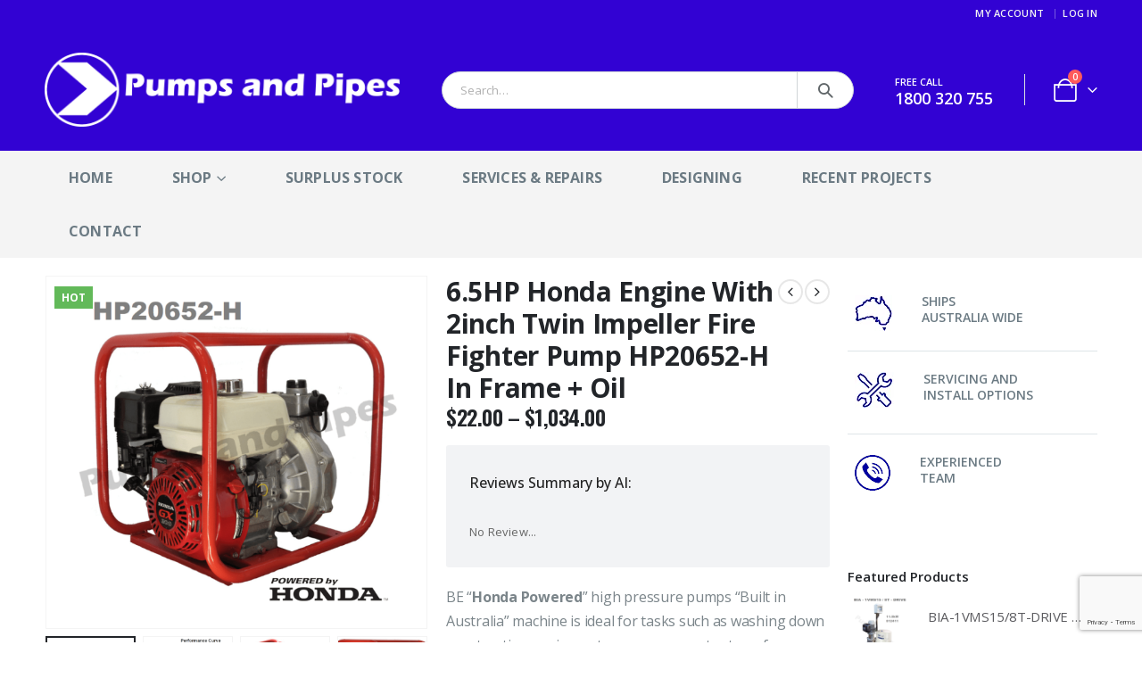

--- FILE ---
content_type: text/html; charset=UTF-8
request_url: https://pumpsandpipes.net.au/shop/bar-hp15651-h-high-pressure-pump/
body_size: 35022
content:
<!DOCTYPE html><html  lang="en-US" prefix="og: http://ogp.me/ns# fb: http://ogp.me/ns/fb#"><head><link rel="preconnect" href="https://fonts.gstatic.com/" crossorigin /><meta http-equiv="X-UA-Compatible" content="IE=edge" /><meta http-equiv="Content-Type" content="text/html; charset=UTF-8" /><meta name="viewport" content="width=device-width, initial-scale=1, minimum-scale=1" /><link rel="profile" href="https://gmpg.org/xfn/11" /><link rel="pingback" href="https://pumpsandpipes.net.au/xmlrpc.php" /><title>6.5HP Honda Engine With 2inch Twin Impeller Fire Fighter Pump HP20652-H In Frame + Oil &#8211; Pumps and Pipes</title><meta name='robots' content='max-image-preview:large' /><meta name="google-site-verification" content="SQYfZ8Cp0laAh3n1jMgVnqLT-ukKzOXbK9bpe5C5S3U" /> <script>window._wca = window._wca || [];</script> <link rel='dns-prefetch' href='//stats.wp.com' /><link rel='dns-prefetch' href='//fonts.googleapis.com' /><link rel='dns-prefetch' href='//c0.wp.com' /><link rel='dns-prefetch' href='//i0.wp.com' /><link rel="alternate" type="application/rss+xml" title="Pumps and Pipes &raquo; Feed" href="https://pumpsandpipes.net.au/feed/" /><link rel="alternate" type="application/rss+xml" title="Pumps and Pipes &raquo; Comments Feed" href="https://pumpsandpipes.net.au/comments/feed/" /><link rel="shortcut icon" href="//pumpsandpipes.net.au/wp-content/uploads/2019/09/PP_symbol_32x32.png" type="image/x-icon" /><link rel="apple-touch-icon" href="//pumpsandpipes.net.au/wp-content/uploads/2019/09/PP_Symbol_60x60.png" /><link rel="apple-touch-icon" sizes="120x120" href="//pumpsandpipes.net.au/wp-content/uploads/2019/09/PP_Symbol_120x120.png" /><link rel="apple-touch-icon" sizes="76x76" href="//pumpsandpipes.net.au/wp-content/uploads/2019/09/PP_symbol_76x76.png" /><link rel="apple-touch-icon" sizes="152x152" href="//pumpsandpipes.net.au/wp-content/uploads/2019/09/PP_symbol_152x152.png" /><meta name="twitter:card" content="summary_large_image"><meta property="twitter:title" content="6.5HP Honda Engine With 2inch Twin Impeller Fire Fighter Pump HP20652-H In Frame + Oil"/><meta property="og:title" content="6.5HP Honda Engine With 2inch Twin Impeller Fire Fighter Pump HP20652-H In Frame + Oil"/><meta property="og:type" content="website"/><meta property="og:url" content="https://pumpsandpipes.net.au/shop/bar-hp15651-h-high-pressure-pump/"/><meta property="og:site_name" content="Pumps and Pipes"/><meta property="og:description" content="Bar 2" Honda GX Petrol Powered High Pressure Pump "Honda Powered" high pressure pumps "Built in Australia" pump unit is ideal for tasks such as washing down construction equipment &amp; driveways, and can double in emergency flood or firefighting situations. Pump Performance:      Shut&hellip;"/><meta property="og:image" content="https://i0.wp.com/pumpsandpipes.net.au/wp-content/uploads/2019/07/BAR-HP20652-H-FF.png?fit=898%2C829&amp;ssl=1"/><style id="litespeed-ccss">.wcppec-checkout-buttons{text-align:center;margin:1em 0;overflow:hidden}.container:before,.container:after,.row:before,.row:after,.vc_row:before,.vc_row:after{content:" ";display:table}.container:after,.row:after,.vc_row:after{clear:both}.vc_column_container{width:100%}.vc_row{margin-left:-15px;margin-right:-15px}.wpb_content_element{margin-bottom:35px}.vc_column-inner:before,.vc_column-inner:after{content:" ";display:table}.vc_column-inner:after{clear:both}.vc_column_container{padding-left:0;padding-right:0}.vc_column_container>.vc_column-inner{box-sizing:border-box;padding-left:15px;padding-right:15px;width:100%}:root{--blue:#007bff;--indigo:#6610f2;--purple:#6f42c1;--pink:#e83e8c;--red:#dc3545;--orange:#fd7e14;--yellow:#ffc107;--green:#28a745;--teal:#20c997;--cyan:#17a2b8;--white:#fff;--gray:#6c757d;--gray-dark:#343a40;--primary:#0188cc;--secondary:#e36159;--success:#47a447;--info:#5bc0de;--warning:#ed9c28;--danger:#d2322d;--light:#f8f9fa;--dark:#1d2127;--breakpoint-xs:0;--breakpoint-sm:576px;--breakpoint-md:768px;--breakpoint-lg:992px;--breakpoint-xl:1220px;--font-family-sans-serif:-apple-system,BlinkMacSystemFont,Segoe UI,Roboto,Helvetica Neue,Arial,sans-serif,Apple Color Emoji,Segoe UI Emoji,Segoe UI Symbol,Noto Color Emoji;--font-family-monospace:SFMono-Regular,Menlo,Monaco,Consolas,Liberation Mono,Courier New,monospace}*,*:before,*:after{box-sizing:border-box}html{font-family:sans-serif;line-height:1.15;-webkit-text-size-adjust:100%;-ms-text-size-adjust:100%;-ms-overflow-style:scrollbar}@-ms-viewport{width:device-width}aside,header,main{display:block}body{margin:0;font-family:-apple-system,BlinkMacSystemFont,"Segoe UI",Roboto,"Helvetica Neue",Arial,sans-serif,"Apple Color Emoji","Segoe UI Emoji","Segoe UI Symbol","Noto Color Emoji";font-size:1rem;font-weight:400;line-height:1.5;color:#212529;text-align:left;background-color:#fff}hr{box-sizing:content-box;height:0;overflow:visible}h2,h3,h6{margin-top:0;margin-bottom:.5rem}p{margin-top:0;margin-bottom:1rem}ul{margin-top:0;margin-bottom:1rem}ul ul{margin-bottom:0}b{font-weight:bolder}a{color:#0188cc;text-decoration:none;background-color:transparent;-webkit-text-decoration-skip:objects}a:not([href]):not([tabindex]){color:inherit;text-decoration:none}img{vertical-align:middle;border-style:none}label{display:inline-block;margin-bottom:.5rem}button{border-radius:0}input,button,textarea{margin:0;font-family:inherit;font-size:inherit;line-height:inherit}button,input{overflow:visible}button{text-transform:none}button,html [type=button],[type=submit]{-webkit-appearance:button}button::-moz-focus-inner,[type=button]::-moz-focus-inner,[type=submit]::-moz-focus-inner{padding:0;border-style:none}input[type=checkbox]{box-sizing:border-box;padding:0}textarea{overflow:auto;resize:vertical}[type=number]::-webkit-inner-spin-button,[type=number]::-webkit-outer-spin-button{height:auto}::-webkit-file-upload-button{font:inherit;-webkit-appearance:button}h2,h3,h6{margin-bottom:.5rem;font-family:inherit;font-weight:500;line-height:1.2;color:inherit}h2{font-size:2rem}h3{font-size:1.75rem}h6{font-size:1rem}hr{margin-top:1rem;margin-bottom:1rem;border:0;border-top:1px solid rgba(0,0,0,.1)}.img-thumbnail{padding:0;background-color:#fff;border:0 solid transparent;border-radius:0;max-width:100%;height:auto}.container{width:100%;padding-right:10px;padding-left:10px;margin-right:auto;margin-left:auto}@media (min-width:576px){.container{max-width:540px}}@media (min-width:768px){.container{max-width:720px}}@media (min-width:992px){.container{max-width:960px}}@media (min-width:1220px){.container{max-width:1200px}}.row{display:-webkit-flex;display:-ms-flexbox;display:flex;-webkit-flex-wrap:wrap;-ms-flex-wrap:wrap;flex-wrap:wrap;margin-right:-10px;margin-left:-10px}.col-4,.col-md-6,.col-md-12,.col-lg-3,.col-lg-9{position:relative;width:100%;min-height:1px;padding-right:10px;padding-left:10px}.col-4{-webkit-flex:0 0 33.3333333333%;-ms-flex:0 0 33.3333333333%;flex:0 0 33.3333333333%;max-width:33.3333333333%}@media (min-width:768px){.col-md-6{-webkit-flex:0 0 50%;-ms-flex:0 0 50%;flex:0 0 50%;max-width:50%}.col-md-12{-webkit-flex:0 0 100%;-ms-flex:0 0 100%;flex:0 0 100%;max-width:100%}}@media (min-width:992px){.col-lg-3{-webkit-flex:0 0 25%;-ms-flex:0 0 25%;flex:0 0 25%;max-width:25%}.col-lg-9{-webkit-flex:0 0 75%;-ms-flex:0 0 75%;flex:0 0 75%;max-width:75%}}.btn{display:inline-block;font-weight:400;text-align:center;white-space:nowrap;vertical-align:middle;border:1px solid transparent;padding:.375rem .75rem;font-size:1rem;line-height:1.5;border-radius:0}@supports (position:sticky){position:sticky;top:0;z-index:1020}.ml-2{margin-left:.5rem!important}.fa,.fas{-moz-osx-font-smoothing:grayscale;-webkit-font-smoothing:antialiased;display:inline-block;font-style:normal;font-variant:normal;text-rendering:auto;line-height:1}.fa-pulse{animation:fa-spin 1s infinite steps(8)}@keyframes fa-spin{0%{transform:rotate(0deg)}100%{transform:rotate(360deg)}}.fa-search:before{content:"\f002"}.fa-times:before{content:"\f00d"}.fa-bars:before{content:"\f0c9"}.fa-spinner:before{content:"\f110"}.fa,.fas{font-family:'Font Awesome 5 Free';font-weight:900}.owl-carousel{display:none;width:100%;position:relative;z-index:1}button::-moz-focus-inner{padding:0;border:0}[class^=porto-icon-]:before,[class*=" porto-icon-"]:before{font-family:"porto";font-style:normal;font-weight:400;speak:none;display:inline-block;text-decoration:inherit;width:1em;margin-right:.1em;text-align:center;font-variant:normal;text-transform:none;line-height:1em;margin-left:.1em;-webkit-font-smoothing:antialiased;-moz-osx-font-smoothing:grayscale}.porto-icon-plus:before{content:"\e873"}.porto-icon-bag-2:before{content:"\e87f"}html{direction:ltr;overflow-x:hidden;box-shadow:none!important;font-size:16px}body{margin:0}.hide{display:none!important}.row:before,.row:after{display:none}@media (max-width:575px){body{font-size:13px}}[data-plugin-sticky]{position:relative;z-index:8;will-change:position,top,bottom,left}h2,h3,h6{font-weight:200;text-transform:none;letter-spacing:normal}h2{font-size:2.2em;font-weight:300;line-height:40px;margin:0 0 32px}h3{font-size:1.8em;font-weight:400;line-height:32px;margin:0 0 20px}h6{font-size:1em;font-weight:400;line-height:18px;margin:0 0 14px}@media (max-width:575px){h2{line-height:40px}}p{margin:0 0 1.25rem}b{font-weight:700}form label{font-weight:400}textarea{resize:vertical}input::-webkit-outer-spin-button,input::-webkit-inner-spin-button{-webkit-appearance:none}input[type=number],input[type=text],textarea{-webkit-appearance:none}input[type=number],input[type=text],textarea{border:1px solid;outline:none;box-shadow:none;text-align:left;line-height:1.42857;padding:8px 12px;font-size:.85rem;vertical-align:middle;height:auto}input[type=checkbox]{margin-right:5px}[type=submit]{border:1px solid #ccc;color:#fff;padding:8px 10px;line-height:1.42857}img{-webkit-user-drag:none;-moz-user-drag:none}.img-thumbnail{position:relative}.img-thumbnail .inner{display:block;overflow:hidden;position:relative;backface-visibility:hidden;-webkit-transform:translate3d(0,0,0);transform:translate3d(0,0,0)}.btn{margin:0}.btn{padding:.533rem .933rem;font-size:.8rem;line-height:1.42857}button{border:1px solid #ccc}.button{display:inline-block;text-align:center;font-weight:400;vertical-align:middle;touch-action:manipulation;padding:8px 12px;white-space:nowrap;line-height:1.5}.btn i{display:inline-block;line-height:1}.owl-carousel{margin-bottom:20px}.owl-carousel .img-thumbnail{max-width:100%}.owl-carousel .img-thumbnail img{width:100%}.has-ccols:not(.owl-loaded){display:flex;flex-wrap:nowrap;overflow:hidden;width:auto}.owl-carousel.has-ccols:not(.owl-loaded)>*{position:relative}.ccols-1>*{flex:0 0 100%;max-width:100%}.ccols-4>*{flex:0 0 25%;max-width:25%}body a{outline:none!important}.align-left{text-align:left}img{max-width:100%;height:auto}hr{border:0;height:1px;margin:22px 0}.porto-separator{margin:0 0 22px}.porto-separator .separator-line{margin:0 auto}.porto-separator .separator-line.align_center{margin:0 auto}.featured-box{box-shadow:0 2px 4px 0px rgba(0,0,0,.05);margin:20px auto;min-height:100px;position:relative;text-align:center;z-index:1}.featured-box .box-content{border-top:4px solid #dfdfdf;position:relative;top:-1px}.feature-box{display:-ms-flexbox;display:flex}.feature-box .feature-box-icon{display:-ms-inline-flexbox;display:inline-flex;-ms-flex-align:center;align-items:center;-ms-flex-pack:center;justify-content:center;background:#ccc;border-radius:100%;color:#fff;font-size:10px;position:relative;top:7px;text-align:center;padding:.8em;height:1px;min-width:4.32em;min-height:4.32em}.feature-box .feature-box-info{flex:1;-ms-flex:none;padding-left:15px}.feature-box.feature-box-style-2 .feature-box-icon{background:0 0;top:0}.feature-box.feature-box-style-2 .feature-box-icon i{font-size:2.7em}.menu-item[class*=col-]{-ms-flex:none;flex:none;width:auto;max-width:none;min-height:0;padding-left:0;padding-right:0}.star-rating{font-family:'Font Awesome 5 Free';font-weight:900;-webkit-font-smoothing:antialiased;-moz-osx-font-smoothing:grayscale}.widget{margin-bottom:1.875rem;margin-top:1.875rem}.widget:first-child{margin-top:0}.widget .widget-title{margin-bottom:15px;font-size:1em;margin-top:0}.widget .widget-title{line-height:1.4;font-weight:700;text-transform:uppercase;text-decoration:none}.widget>ul{font-size:.9286em;border-bottom:1px solid;margin-top:-8px;margin-bottom:0}.widget>ul>li:first-child{border-top-width:0}.widget>ul li{position:relative;margin:0;padding:5px 0;border-top:1px solid}.widget>ul li>a{text-decoration:none}.widget ul{list-style:none;padding:0}.sidebar-content .widget:last-child{margin-bottom:0}.star-rating{display:block;float:none;position:relative;font-size:11px;height:1em;line-height:1em;overflow:hidden;position:relative;width:6em;letter-spacing:.1em;text-align:left;white-space:nowrap}.star-rating:before{content:"" "" "" "" "";float:left;left:0;position:absolute;top:0}.star-rating span{float:left;left:0;overflow:hidden;padding-top:1.5em;position:absolute;top:0}.star-rating span:before{color:#6a6a6d;content:"" "" "" "" "";left:0;position:absolute;top:0}.m-t-none{margin-top:0!important}.m-b-md{margin-bottom:20px!important}.entry-title{margin-top:0}.container .container{width:100%;padding-left:0;padding-right:0}@keyframes menuFadeInDown{0%{opacity:.8;transform:translateY(-10px)}100%{opacity:1;transform:translateY(0)}}@keyframes arrowFadeInDown{0%{opacity:.8;transform:translateY(-10px) rotate(-45deg)}100%{opacity:1;transform:translateY(0) rotate(-45deg)}}.mega-menu{margin:0;padding:0;list-style:none}.mega-menu li.menu-item{display:block;position:relative;margin:0}.mega-menu li.menu-item>a{display:block;text-decoration:none;text-align:left;position:relative;margin-top:0;margin-bottom:0;font-family:inherit;font-size:inherit}.mega-menu ul.sub-menu{margin:0;padding:0;list-style:none}.mega-menu{*zoom:1}.mega-menu:before,.mega-menu:after{content:" ";display:table}.mega-menu:after{clear:both}.mega-menu li.menu-item>a{font-weight:400}.mega-menu>li.menu-item{float:left}.mega-menu>li.menu-item.narrow{position:relative}.mega-menu>li.menu-item>a{display:inline-block;font-size:.8571em;font-weight:700;line-height:20px;padding:9px 12px 8px}.mega-menu .popup{position:absolute;text-align:left;top:100%;margin:0;z-index:111;min-width:100%;line-height:20px;will-change:transform,top}.mega-menu .popup ul.sub-menu{position:relative}.mega-menu .wide .popup{border-top:3px solid #ccc;box-shadow:0 10px 25px rgba(0,0,0,.15);display:none;right:auto;left:0}.mega-menu .wide .popup>.inner{padding:10px}.mega-menu .wide .popup>.inner>ul.sub-menu{max-width:100%;display:-webkit-flex;display:-ms-flexbox;display:flex;-ms-flex-wrap:wrap;flex-wrap:wrap}.mega-menu .popup{top:-3000px}.mega-menu>li.menu-item .popup{-webkit-transform:translate3d(0,-5px,0);transform:translate3d(0,-5px,0)}.mega-menu.show-arrow>li.has-sub>a:after{display:inline-block;content:'\e81c';font-family:"porto";font-weight:400;font-size:1em;margin:0 0 0 5px;line-height:1}.mega-menu.menu-hover-line>li.menu-item>a:before{content:"";position:absolute;width:100%;height:3px;top:0;left:0;opacity:0}#header a{text-decoration:none;outline:none}#header .header-top .container,#header .header-main .container{position:relative;display:table}#header .header-top .container>div,#header .header-main .container>div{display:table-cell;position:relative;vertical-align:middle}#header .header-left,#header .header-center{text-align:left}#header .header-right{text-align:right}#header .header-main{position:relative}#header .header-main .container{min-height:68px}@media (max-width:575px){#header .header-main .container{min-height:43px}}#header .header-main .header-left{padding:27px 0}@media (max-width:991px){#header .header-main .header-left{padding:20px 0}}#header .header-main .header-center{padding:20px 15px;text-align:center}@media (max-width:991px){#header .header-main .header-center{padding:20px 0;text-align:left}}#header .header-main .header-right{padding:20px 0}#header .header-top{position:relative;z-index:1001;font-size:.7857em}#header .logo{margin:0;padding:0;min-width:80px;line-height:0}#header .logo a{display:inline-block;max-width:100%}#header .logo img{display:none;color:transparent;max-width:100%;transform-origin:left center}#header .logo .standard-logo{display:inline-block}@media not all,only screen and (min-resolution:144dpi),only screen and (min-resolution:1.5dppx){#header .logo .standard-logo{display:none}#header .logo .retina-logo{display:inline-block}}#header .top-links{font-size:.7857em;display:inline-block;vertical-align:middle;margin-top:3px;margin-bottom:3px}#header .top-links>li.menu-item{margin-right:0}#header .top-links>li.menu-item>a{font-size:1em;font-weight:400;padding:0 5px;line-height:26px}#header .top-links{white-space:nowrap}#header .top-links>li.menu-item{display:inline-block;float:left}#header .top-links>li.menu-item:after{content:"|";font-weight:300;position:relative;top:-1px;font-size:.95em;opacity:.8;margin:0 10px 0 5px}#header .top-links>li.menu-item:last-child>a{padding-right:0}#header .top-links>li.menu-item:last-child:after{content:none}#header .header-top .mega-menu{margin-top:0;margin-bottom:0;font-size:1em}.header-top .mega-menu>li.menu-item>a{padding-top:3px;padding-bottom:3px;letter-spacing:.025em;line-height:24px;border-radius:0!important}#header .searchform{border:1px solid #ccc;position:relative;display:inline-block;line-height:38px;font-size:.8125rem;padding:0;vertical-align:middle}@media (max-width:991px){#header .searchform{border-width:5px;display:none;position:absolute;right:-25px;top:100%;margin-top:8px;z-index:1003;box-shadow:0 5px 8px rgba(0,0,0,.15)}}@media (max-width:375px){#header .searchform{right:-80px}}#header .searchform .searchform-fields{display:-webkit-flex;display:-ms-flexbox;display:flex}#header .searchform .text,#header .searchform .button-wrap{display:block;text-align:left}#header .searchform .button-wrap{margin:0}#header .searchform input,#header .searchform button{background:0 0;border-radius:0;border:none;outline:none;box-shadow:none;margin-bottom:0;display:block}#header .searchform input:-ms-input-placeholder{opacity:.7}#header .searchform input::-ms-input-placeholder{opacity:.7}#header .searchform input,#header .searchform button{height:38px}#header .searchform input{padding:0 15px;width:398px;font-size:inherit}@media (max-width:767px){#header .searchform input{width:280px}}@media (max-width:575px){#header .searchform input{width:234px}}@media (max-width:374px){#header .searchform input{width:200px}}@media (max-width:320px){#header .searchform input{width:190px}}#header .searchform input{border-right:1px solid #ccc}#header .searchform-popup{display:inline-block;position:relative;vertical-align:middle}#header .searchform-popup .search-toggle{display:none;text-align:center;position:relative}#header .searchform-popup .search-toggle:after{content:"";position:absolute;z-index:1000;display:none;left:50%;top:100%;margin-left:-11px;margin-top:-13px;width:22px;height:22px;border:11px solid transparent;border-bottom-color:inherit}@media (max-width:991px){#header .searchform-popup .search-toggle{display:block}}@media (max-width:575px){#header .searchform-popup .searchform{border-width:3px;margin-top:6px}}#header .search-toggle .search-text{display:none;text-transform:uppercase;margin-left:5px}#header .header-contact{margin-top:5px;margin-bottom:5px;display:inline-block;vertical-align:middle;white-space:nowrap;font-size:.9em}.header-top,#mini-cart .cart-head,.main-menu-wrap .container{display:-webkit-flex;display:-ms-flexbox;display:flex;-webkit-align-items:center;-ms-flex-align:center;align-items:center}#mini-cart{display:inline-block;position:relative;white-space:normal;vertical-align:middle}#mini-cart .cart-head{position:relative;min-width:40px;-webkit-justify-content:center;-ms-flex-pack:center;justify-content:center}#mini-cart .cart-head:before{content:'';position:absolute;top:100%;height:15px;left:0;width:100%;z-index:1}#mini-cart .cart-icon{position:relative;line-height:0;font-weight:400;padding:5px 0;min-height:24px}#mini-cart .cart-icon:after{content:'';border-width:1px 1px 0 0;border-color:#f4f4f4;border-style:solid;background:#fff;width:14px;height:14px;position:absolute;top:calc(100% + 1px);left:50%;margin-left:-7px;transform:rotate(-45deg);z-index:1004;display:none;animation:arrowFadeInDown .2s ease-out}#mini-cart .minicart-icon{vertical-align:middle;display:inline-block;font-style:normal}#mini-cart .minicart-icon:before{margin:0}#mini-cart .cart-popup{position:absolute;width:300px;-webkit-backface-visibility:hidden;z-index:1003;top:100%;margin-top:8px;right:0;padding:0;box-shadow:0 5px 8px rgba(0,0,0,.15);text-align:left;display:none;animation:menuFadeInDown .2s ease-out}@media (max-width:767px){#mini-cart .cart-popup{width:290px}}#mini-cart .widget_shopping_cart_content{padding:10px 15px 5px;font-weight:700;font-size:.8125rem;line-height:1.5;border-radius:0}#mini-cart .cart-loading{height:64px;width:100%;background:transparent url(/wp-content/themes/porto/images/ajax-loader@2x.gif) no-repeat scroll center center/16px 16px;opacity:.6}#mini-cart.minicart-arrow-alt .cart-head:after{content:"\e81c";font-family:'porto';font-size:17px;margin-left:15px}#mini-cart.minicart-arrow-alt .cart-items-text{display:none;margin-left:4px}#mini-cart .cart-items{position:absolute;right:-8px;top:-5px;font-size:10px;font-weight:600;text-align:center;width:16px;height:16px;line-height:16px;border-radius:8px;overflow:hidden;color:#fff;background-color:#ff5b5b}#mini-cart .cart-items i{line-height:inherit}#mini-cart .cart-items{top:0}@media (max-width:991px){.main-menu-wrap{display:none}}.main-menu-wrap .menu-center{-webkit-flex:1;-ms-flex:1;flex:1}.main-menu-wrap .menu-left,.main-menu-wrap .menu-right{display:none}.main-menu-wrap .menu-left{text-align:left}.main-menu-wrap .menu-right{padding-left:10px;text-align:right}.main-menu-wrap #mini-cart{position:relative}#header:not(.header-builder) .main-menu-wrap .searchform-popup{display:none}#header:not(.header-builder) .main-menu-wrap .search-toggle{display:block}#header:not(.header-builder) .main-menu-wrap .searchform{display:none;border-width:5px;position:absolute;left:auto;right:-22px;margin-top:6px;top:100%;z-index:1003;box-shadow:0 5px 8px rgba(0,0,0,.15)}.main-menu-wrap .mega-menu>li.menu-item>a{padding:10px 13px}#header .main-menu{text-align:left;background:0 0}@media (max-width:991px){#header .main-menu{display:none}}#header .main-menu>li.menu-item{margin:0 1px 0 0}#header .main-menu>li.menu-item:last-child{margin-right:0}#main-menu{position:relative}#main-menu.centered .menu-center{text-align:center}#main-menu.centered .mega-menu{text-align:center;margin-left:auto;margin-right:auto;display:inline-block;vertical-align:middle}#main-menu.centered .mega-menu>li.menu-item{margin:0 1px}@media (max-width:991px){#header:not(.header-builder) .top-links{display:none}}@media (max-width:767px){#header:not(.header-builder) .header-top{display:none}}#header .mobile-toggle{padding:7px 13px;text-align:center;display:none;font-size:13px;vertical-align:middle;margin:8px 0 8px 1em;line-height:20px;border-radius:.25rem}#header .mobile-toggle:first-child{margin-left:0}@media (max-width:991px){#header .mobile-toggle{display:inline-block}}#header .header-main .header-row{display:-webkit-flex;display:-ms-flexbox;display:flex}#header .header-main .header-row>div{display:-webkit-flex;display:-ms-flexbox;display:flex}.header-row{-webkit-flex-flow:row nowrap;-ms-flex-flow:row nowrap;flex-flow:row nowrap;-webkit-align-items:center;-ms-flex-align:center;align-items:center;-webkit-justify-content:space-between;-ms-flex-pack:justify;justify-content:space-between;width:100%}.header-row>div{-webkit-align-items:center;-ms-flex-align:center;align-items:center;max-height:100%;max-width:100%}.header-row .header-left,.header-row .header-right,.header-row .header-center{display:-webkit-flex;display:-ms-flexbox;display:flex;-webkit-flex-wrap:wrap;-ms-flex-wrap:wrap;flex-wrap:wrap}.header-row .header-left{margin-right:auto;-webkit-justify-content:flex-start;-ms-flex-pack:start;justify-content:flex-start}.header-row .header-center{margin:0 auto;padding-left:15px;padding-right:15px;-webkit-justify-content:center;-ms-flex-pack:center;justify-content:center}.header-row .header-right{margin-left:auto;-webkit-justify-content:flex-end;-ms-flex-pack:end;justify-content:flex-end}.searchform{position:relative}.searchform .live-search-list{font-size:14px;position:absolute;top:100%;right:0;width:100%;min-width:200px;z-index:112}#side-nav-panel{position:fixed;height:100%;width:260px;padding-top:27px;top:0;bottom:0;font-size:.9em;left:0;overflow-x:hidden;overflow-y:auto;z-index:9001;background-color:#1d1e20;color:#fff;-webkit-overflow-scrolling:touch;transform:translateX(-260px)}#side-nav-panel.panel-right{right:0;left:auto;transform:translateX(260px)}#side-nav-panel .side-nav-panel-close{display:block;color:#fff;position:absolute;top:10px;right:14.5px;text-align:center;text-decoration:none;padding:4px 8px;line-height:1em}.mobile-sidebar .sidebar-toggle{display:none;width:40px;height:40px;position:absolute;right:-40px;top:20%;margin:auto;font-size:17px;line-height:38px;text-align:center;text-decoration:none;border:1px solid;border-left-width:0}.mobile-sidebar .sidebar-toggle i:before{content:""}.sidebar-overlay{display:none}@media (max-width:991px){.mobile-sidebar{margin-top:0!important;padding-left:0!important;padding-right:0!important;height:100%;width:260px;top:0;bottom:0;left:0;z-index:9000;transform:translateX(-100%)}.mobile-sidebar.sidebar{position:fixed;padding-top:0;padding-bottom:0}.mobile-sidebar .sidebar-toggle{display:block}.mobile-sidebar>[data-plugin-sticky]{height:100%}.mobile-sidebar .widget{margin-top:0}.mobile-sidebar .sidebar-content{display:block;overflow-x:hidden;overflow-y:scroll;height:100%;padding:20px;-webkit-overflow-scrolling:touch}}.container:before,.container:after{content:none}.page-wrapper{position:relative;left:0}@media (max-width:767px){.page-wrapper{overflow:hidden}}@media (max-width:991px){.container{max-width:none}}.header-wrapper{position:relative}.right-sidebar{position:relative}#main{position:relative;margin-left:auto;margin-right:auto}.main-content{padding-top:35px;padding-bottom:40px}.no-breadcrumbs .main-content{padding-top:20px}.right-sidebar{padding-top:35px;padding-bottom:40px}.no-breadcrumbs .right-sidebar{padding-top:20px}@media (max-width:991px){.right-sidebar:not(.col-md-4),.no-breadcrumbs .right-sidebar:not(.col-md-4){padding-top:0;margin-top:-20px}}.wc-action-btn.button{font-weight:700;text-transform:uppercase}.product_list_widget .product-details a{color:#474747}body.woocommerce-page .main-content .featured-box{margin-top:0;margin-bottom:30px}.price{line-height:1;font-weight:600;font-size:2.5714em}div.quantity{display:-webkit-inline-flex;display:-ms-inline-flexbox;display:inline-flex;position:relative;text-align:left;vertical-align:middle}div.quantity .qty{-moz-appearance:textfield;text-align:center;width:2.5em;height:36px;padding-left:0;padding-right:0;box-shadow:none}.quantity .qty{color:#222529}.product-image{display:block;position:relative;border:none;width:100%;padding:0}.product-image .inner{display:block;overflow:hidden;position:relative}.product-image img{display:inline-block;width:100%;height:auto;transform:translateZ(0)}.single-product form.cart:not(.variations_form){display:-ms-flexbox;display:flex;-ms-flex-wrap:wrap;flex-wrap:wrap;-ms-flex-align:center;align-items:center}.product_title{font-size:2em;font-weight:600;margin-bottom:.5em}.product_title.show-product-nav{width:calc(100% - 52px)}.product-nav{position:absolute;top:0;margin-top:calc(1.125rem - 14px);right:10px;*zoom:1;z-index:1}.product-nav:before,.product-nav:after{content:" ";display:table}.product-nav:after{clear:both}.product-nav .product-prev,.product-nav .product-next{float:left;margin-left:.125rem}.product-nav a{display:block;color:#222529}.product-nav .product-link{font-size:16px;width:28px;height:28px;line-height:23px;border:2px solid #e7e7e7;border-radius:14px;display:inline-block;text-align:center;text-decoration:none;font-family:"porto"}.product-nav .product-prev .product-link:before{content:""}.product-nav .product-prev .product-popup:before{right:36px}.product-nav .product-next .product-link:before{content:""}.product-nav .product-next .product-popup:before{right:7px}.product-nav .featured-box{display:block;margin:0;text-align:left;border-width:0;box-shadow:0 5px 8px rgba(0,0,0,.15)}.product-nav .featured-box .box-content{display:block;padding:10px;*zoom:1}.product-nav .featured-box .box-content:before,.product-nav .featured-box .box-content:after{content:" ";display:table}.product-nav .featured-box .box-content:after{clear:both}.product-nav .product-popup{display:none;position:absolute;top:32px;right:0;font-size:.9286em;z-index:999}.product-nav .product-popup:before{border-bottom:7px solid #222529;border-left:7px solid transparent!important;border-right:7px solid transparent!important;content:"";position:absolute;top:-5px}.product-nav .product-popup .box-content{border-top:3px solid #222529}.product-nav .product-popup .product-image{padding:0;width:90px}.product-nav .product-popup .product-image img{width:100%;height:auto}.product-nav .product-popup .product-details .product-title{display:block;padding-top:5px;line-height:1.4em;font-size:12px;font-weight:600;text-align:center;color:#797876}.product-summary-wrap .summary-before,.product-summary-wrap .summary{margin-bottom:2rem}.product-summary-wrap .description{margin-bottom:1em}.product-summary-wrap .description p:last-child{margin-bottom:0}@media (max-width:767px){.product-summary-wrap .summary{margin-right:0}}.product-summary-wrap .cart{margin-bottom:1.7857em}.product-summary-wrap .quantity{vertical-align:top;margin-bottom:5px}.product-summary-wrap .single_add_to_cart_button{margin:0 4px 5px 0}.product-summary-wrap .single_add_to_cart_button:before{display:inline-block;content:"\e8ba";font-family:"Porto";margin-right:.5rem;font-size:1.125rem;line-height:1}@media (max-width:991px){.product-summary-wrap .single_add_to_cart_button{padding:0 1.4286em}}@media (max-width:575px){.product-summary-wrap .single_add_to_cart_button{padding:0 .7143em}}.product-summary-wrap .product_meta{margin:1.2143em 0}.product-summary-wrap .product_meta span span{display:inline-block;font-weight:700}.product-summary-wrap .sku_wrapper{display:block;margin-bottom:.25rem}#product-tab .tab-content h2{margin-bottom:.7em}#product-tab .tab-content>h2:first-child{display:none}.summary-before{position:relative}@media (max-width:991px){.summary-before{margin-left:auto;margin-right:auto}}.summary-before .labels{position:absolute;line-height:1;color:#fff;font-weight:700;text-transform:uppercase;margin:0;z-index:7;top:.8em;left:.8em}.product-images{position:relative;margin-bottom:8px}.product-images .zoom{border-radius:100%;bottom:4px;color:#fff;display:block;height:30px;padding:0;position:absolute;right:4px;text-align:center;width:30px;opacity:0;z-index:1000}.product-images .zoom i{font-size:14px;line-height:28px}.product-images .product-image-slider.owl-carousel{margin-bottom:0}.product-images .product-image-slider.owl-carousel .img-thumbnail{display:block}.product-image-slider.owl-carousel{margin-bottom:10px}.product-image-slider.owl-carousel .img-thumbnail{width:100%;padding:0}.product-thumbs-slider.owl-carousel{margin-bottom:0}.product-thumbs-slider.owl-carousel .img-thumbnail{width:100%;padding:0}.product-thumbs-slider.owl-carousel .img-thumbnail{border:1px solid transparent}.single-product .cart:not(.variations_form){padding:1.25rem 0 1rem;border-top:1px solid #e7e7e7;border-bottom:1px solid #e7e7e7;margin-top:1rem}.tab-content h2{font-size:1.4286em;line-height:1.4;font-weight:400;margin-bottom:1.0714em}.tab-content *:last-child{margin-bottom:0}.single-product .cart{margin-bottom:0}.single-product .cart:not(.variations_form){margin-top:10px}.single-product .product-summary-wrap .description p{font-size:1.1428em;line-height:1.6875;letter-spacing:-.015em}.single-product .product-summary-wrap .price{font-size:1.5rem;line-height:1;font-weight:600;letter-spacing:-.02em}.single-product .product_meta{clear:both;font-size:.8571em;text-transform:uppercase}.single-product .product_title{font-size:1.875rem;line-height:1.2;color:#222529;letter-spacing:-.01em;font-weight:700;margin-bottom:.2em}.single-product .product-images .zoom{background:0 0;color:#212529}.single-product ul.product_list_widget li .product-image{width:75px;-ms-flex:0 0 75px;flex:0 0 75px;margin-right:15px}.single-product ul.product_list_widget li .product-details{max-width:calc(100% - 90px)}.single-product .product-summary-wrap .quantity{margin-right:.5rem}.single-product .product-summary-wrap .quantity .qty{width:44px;height:3rem;font-size:1rem;font-weight:700;text-align:center;line-height:14px;border-radius:0;border-width:1px 0;border-color:#e7e7e7}.single_add_to_cart_button,.view-cart-btn{height:3rem!important;padding:0 2em;margin-bottom:5px;overflow:hidden;text-transform:uppercase;font-size:1em;letter-spacing:-.015em;font-weight:700;line-height:3rem;border:none}.view-cart-btn{display:none}.after-loading-success-message{display:none;font-size:1.1em;position:fixed;text-align:center;z-index:20002}.after-loading-success-message.style-2{width:100%;height:100%;left:0;top:0}.background-overlay{position:absolute;left:0;top:0;width:100%;height:100%;opacity:.5;background-color:transparent}.success-message-container{margin:auto;padding:20px 14px;line-height:1.4;position:relative;text-align:center;top:35%;width:300px;z-index:1000;background:#fff;box-shadow:0 0 5px rgba(0,0,0,.5)}.success-message-container .msg{display:block;margin-bottom:10px;font-size:13px}.style-2>.success-message-container .product-name{font-size:14px;margin:5px 0 10px}.style-2>.success-message-container button{margin-top:12px;padding:8.5px 0;min-width:133px}.widget .widget-title{position:relative}.widget .product_list_widget li{padding:.5rem 0}ul.product_list_widget{list-style:none outside;padding:0;margin:-.5rem 0;border-width:0!important}ul.product_list_widget li{display:-webkit-flex;display:-ms-flexbox;display:flex;-ms-flex-align:center;align-items:center;border-width:0;position:relative;padding:.5rem 0}ul.product_list_widget li .product-image{width:84px;-ms-flex:0 0 84px;flex:0 0 84px;padding:0;margin-right:20px}ul.product_list_widget li .product-image img{width:100%;height:auto}.product_list_widget .product-details{position:relative;-ms-flex:1;flex:1;max-width:calc(100% - 104px)}.product_list_widget .product-details a{display:block;text-decoration:none;font-size:1.0769em;line-height:1.4;white-space:nowrap;overflow:hidden;text-overflow:ellipsis;margin-bottom:.5rem}.product_list_widget .product-details .amount{font-size:1.1538em;font-weight:600;line-height:1;vertical-align:middle}.woocommerce-page .sidebar-content .widget-title{font-weight:600;font-size:15px}body{font-family:Open Sans,sans-serif;font-weight:400;font-size:14px;line-height:27px;letter-spacing:.2px}li{line-height:27px}h2,h3,h6{color:#222529}h2{font-family:Open Sans,sans-serif;font-weight:300;font-size:30px;line-height:40px;color:#1d2127}h3{font-family:Open Sans,sans-serif;font-weight:700;font-size:14px;line-height:32px;color:#121214}h6{font-family:Open Sans,sans-serif;font-weight:600;font-size:14px;line-height:18px;color:#6b7a83}@media (max-width:575px){html{font-size:14.8571px}body{font-size:13px;line-height:20px}h2{font-size:27.8571px;line-height:29.6296px}h3{font-size:13px;line-height:23.7037px}h6{font-size:13px;line-height:13.3333px}}p{letter-spacing:.2px}@media (max-width:991px){.container{padding-left:20px;padding-right:20px}}#header .searchform{border-radius:25px;line-height:40px}#header .searchform input,#header .searchform button{height:40px}#header .searchform .live-search-list{left:15px;right:46px;width:auto}#header .searchform input{border-radius:20px 0 0 20px}#header .searchform button{border-radius:0 20px 20px 0}#header .searchform input{padding:0 15px 0 20px}#header .searchform button{padding:0 16px 0 13px}.header-top>.container{min-height:30px}#header .header-top .top-links>li.menu-item:first-child>a{padding-left:0}#header .header-top+.header-main{border-top:.4px solid #3202d3}#header .searchform-popup .search-toggle{font-size:19px;width:40px;height:40px;line-height:40px}#header .searchform button{font-size:16px;padding:0 15px}#header .searchform-popup .search-toggle i:before,#header .searchform button i:before{content:"\e884";font-family:"porto";font-weight:600}@media (min-width:768px) and (max-width:1219px){#header .searchform input{width:318px}}@media (min-width:992px){#header .header-main .logo img{-webkit-transform:scale(1);transform:scale(1)}}@media (max-width:991px){#mini-cart{margin-left:.3125rem}}#mini-cart .cart-items-text{font-size:14px}#header .header-top .mega-menu>li.menu-item>a,#header .header-top{font-weight:600}#header .header-top .top-links:last-child>li.menu-item:last-child>a{padding-right:0}#header .header-top .top-links:last-child>li.menu-item:last-child:after{display:none}#header .main-menu .popup{left:-15px}#header .header-contact{border-right:1px solid #dde0e2;padding-right:35px;margin-right:18px;line-height:22px}@media (max-width:991px){#header .header-contact{display:none}}@media (max-width:767px){#header:not(.header-builder) .header-top{display:-ms-flexbox;display:flex}}.mega-menu>li.has-sub:before,.mega-menu>li.has-sub:after{content:'';position:absolute;bottom:-1px;z-index:112;opacity:0;left:50%;border:solid transparent;height:0;width:0}.mega-menu>li.has-sub:before{bottom:0}.mega-menu>li.has-sub:before{border-bottom-color:#fff;border-width:10px;margin-left:-10px}.mega-menu>li.has-sub:after{border-bottom-color:#fff;border-width:9px;margin-left:-9px}.mega-menu.show-arrow>li.has-sub:before{margin-left:-14px}.mega-menu.show-arrow>li.has-sub:after{margin-left:-13px}.mega-menu>li.has-sub:before,.mega-menu>li.has-sub:after{bottom:3px}.mega-menu>li.has-sub:before{bottom:4px}#header .header-minicart{white-space:nowrap}@media (max-width:991px){#header .header-main .header-center{-ms-flex:1;flex:1;-ms-flex-pack:end;justify-content:flex-end}}#header .mobile-toggle{padding-left:11px;padding-right:11px}.mega-menu>li.menu-item{margin-right:2px}#header .mobile-toggle{margin-right:.25rem}.featured-box .box-content{padding:30px 20px 10px;border-top-color:#dfdfdf}@media (max-width:767px){.featured-box .box-content{padding:25px 10px 5px}}@media (max-width:1219px){.mega-menu>li.menu-item>a{padding:9px 9px 8px}}@media (min-width:992px) and (max-width:1219px){ul.product_list_widget li .product-image{width:70px;-ms-flex:0 0 70px;flex:0 0 70px;margin-right:15px}ul.product_list_widget li .product-details{max-width:calc(100% - 85px)}}hr{background:rgba(0,0,0,.08)}#mini-cart .widget_shopping_cart_content{background:#fff}.mega-menu .wide .popup>.inner{background:#fff}@media (max-width:991px){.mobile-sidebar,.mobile-sidebar .sidebar-toggle{background:#fff}.mobile-sidebar .sidebar-content::-webkit-scrollbar{width:5px}.mobile-sidebar .sidebar-content::-webkit-scrollbar-thumb{border-radius:0;background:rgba(204,204,204,.5)}}hr.solid{background:rgba(0,0,0,.06)}.featured-box{background:#fff;border-bottom:1px solid #dfdfdf;border-left:1px solid #ececec;border-right:1px solid #ececec}input[type=number],input[type=text],textarea{background-color:#fff;color:#777;border-color:rgba(0,0,0,.09)}.product-image{background:#fff}.widget>ul{border-bottom-color:rgba(0,0,0,.06)}.widget>ul li{border-top-color:rgba(0,0,0,.06)}body{background:#fff}#main{background:#fff}.wc-action-btn.button{background-color:#f4f4f4;color:#222529;border:none}.product_title{color:#555}.star-rating:before{color:rgba(0,0,0,.16)}.product-images .product-image-slider.owl-carousel .img-thumbnail{padding-right:1px;padding-left:1px}.product-images .img-thumbnail .inner{border:1px solid #f4f4f4}.product-thumbs-slider.owl-carousel .img-thumbnail{border-color:#f4f4f4}.price,ul.product_list_widget li .product-details .amount{color:#444}.mobile-sidebar .sidebar-toggle{border-color:rgba(0,0,0,.09)}.widget .widget-title{color:#313131}body{background-color:#fff}#header .header-main{background-color:#3202d3}#main{background-color:#fff}#header .searchform{background:#fff;border-color:#d0d5d8}#header,#header .top-links>li.menu-item:before{color:#fff}#header .top-links>li.menu-item>a,#header .searchform-popup .search-toggle{color:#fff}#header .header-top,.header-top .top-links>li.menu-item:after{color:#f4f4f4}#header .header-top .top-links>li.menu-item>a{color:#f4f4f4}#header .main-menu .wide .popup>.inner{background-color:#fff}#header .header-top .top-links>li.menu-item>a{padding-top:2px;padding-bottom:2px;padding-left:1px;padding-right:5px}.header-top{background-color:#3202d3}.main-menu-wrap{background-color:#f4f4f4;padding:0}#header .main-menu>li.menu-item>a{font-family:Open Sans,sans-serif;font-size:16px;font-weight:700;line-height:16px;color:#6b7a83;padding:20px 24px}#header .main-menu .wide .popup{border-width:0}#header .searchform input,#header .searchform button{color:#8d8d8d}#header .searchform input:-ms-input-placeholder{color:#8d8d8d}#header .searchform input::-ms-input-placeholder{color:#8d8d8d}#header .searchform input{border-color:#d0d5d8}#header .searchform button{color:#606669}#header .searchform-popup .search-toggle:after{border-bottom-color:#008acf}@media (max-width:991px){#header .searchform{border-color:#008acf}}#header .mobile-toggle{color:#fff;background-color:#0188cc;margin-right:.5rem}@media (max-width:1219px){#header .main-menu>li.menu-item>a{padding:15px 20px}}#mini-cart .minicart-icon{color:#fff}#side-nav-panel{background-color:#1d1e20}#side-nav-panel{color:#fff}#side-nav-panel::-webkit-scrollbar{width:5px}#side-nav-panel::-webkit-scrollbar-thumb{border-radius:0;background:rgba(204,204,204,.5)}body,.mobile-sidebar .sidebar-toggle,.mega-menu .wide .popup,.widget_shopping_cart{color:#7b858a}a,.feature-box[class*=feature-box-style-] .feature-box-icon i{color:#0188cc}.mega-menu .wide .popup{border-top-color:#0188cc}.feature-box .feature-box-icon,.mega-menu.menu-hover-line>li.menu-item>a:before{background-color:#0188cc}.product-summary-wrap .price,.product-summary-wrap .product_meta span span{color:#222529}html .text-color-primary{color:#0188cc!important}.button{color:#fff;background-color:#0188cc;border-color:#0188cc}[type=submit]{background-color:#0188cc;border-color:#0188cc}.mega-menu>li.menu-item>a{text-transform:uppercase}.popup .sub-menu{text-transform:uppercase}.quantity .qty,.single_add_to_cart_button,.single-product .product-summary-wrap .price{font-family:Oswald,sans-serif}.summary-before .labels{margin-left:10px}.product-images .zoom{background-color:#0188cc}.single_add_to_cart_button{background:#222529}.menu-item.wide .sub-menu.skeleton-body li{overflow:hidden;position:relative}.menu-item.wide .sub-menu.skeleton-body li{-ms-flex:1;flex:1}.menu-item.wide .sub-menu.skeleton-body li:after{content:'';position:absolute;top:-50%;left:-50%;right:-50%;bottom:-50%;background-repeat:no-repeat;transform:rotate(45deg);background-image:linear-gradient(90deg,rgba(255,255,255,0) 20%,rgba(255,255,255,.8) 50%,rgba(255,255,255,0) 80%);background-size:60% 100%;background-position:-100% 0;background-repeat:no-repeat}.menu-item.wide .sub-menu.skeleton-body li:before{content:'';display:block;background-repeat:no-repeat;min-height:180px;margin:15px 10px 0;background-image:linear-gradient(#f4f4f4 18px,transparent 0),linear-gradient(#f4f4f4 18px,transparent 0),linear-gradient(#f4f4f4 18px,transparent 0),linear-gradient(#f4f4f4 18px,transparent 0),linear-gradient(#f4f4f4 18px,transparent 0);background-size:100% 18px,100% 18px,100% 18px,100% 18px,100% 18px;background-position:0 0,0 36px,0 72px,0 108px,0 144px}#header .logo{max-width:300px}@media (min-width:1220px){#header .logo{max-width:400px}}@media (max-width:991px){#header .logo{max-width:300px}}@media (max-width:767px){#header .logo{max-width:300px}}@media (max-width:991px){#header .header-main .header-left,#header .header-main .header-center,#header .header-main .header-right{padding-top:15px;padding-bottom:15px}}.product-images .img-thumbnail .inner,.product-images .img-thumbnail .inner img{-webkit-transform:none;transform:none}.sticky-product{position:fixed;top:0;left:0;width:100%;z-index:100;background-color:#fff;box-shadow:0 3px 5px rgba(0,0,0,.08);padding:15px 0}.sticky-product .container{display:-ms-flexbox;display:flex;-ms-flex-align:center;align-items:center;-ms-flex-wrap:wrap;flex-wrap:wrap}.sticky-product .sticky-image{max-width:60px;margin-right:15px}.sticky-product .add-to-cart{-ms-flex:1;flex:1;text-align:right;margin-top:5px}.sticky-product .product-name{font-size:16px;font-weight:600;line-height:inherit;margin-bottom:0}.sticky-product .sticky-detail{line-height:1.5;display:-ms-flexbox;display:flex}.sticky-product .star-rating{margin:5px 15px;font-size:1em}.sticky-product .availability{padding-top:2px}.sticky-product .sticky-detail .price{font-family:'Oswald',Open Sans,Open Sans,sans-serif;font-weight:400;margin-bottom:0;font-size:1.3em;line-height:1.5}@media (max-width:992px){.sticky-product .container{padding-left:20px;padding-right:20px}}@media (max-width:767px){.sticky-product{display:none}}#header .header-contact{border-right-color:#dde0e2}#header .header-contact span{margin-top:-2px!important;display:inline-block;font-size:11px;font-weight:600;text-align:left;letter-spacing:0}#header .header-contact span b{font-size:18px;font-weight:600;display:block;line-height:15px;letter-spacing:0}#main-menu .mega-menu>li.menu-item{margin-right:30px}.main-content,.right-sidebar{padding-top:0}ul.product_list_widget li .product-details a,.widget ul.product_list_widget li .product-details a{color:#5b5b5f;font-weight:400}.product-images .zoom i{color:#000}@media (min-width:992px){.sub-menu-columns ul.sub-menu li{display:inline-block;float:left;width:200px}.sub-menu-columns ul.sub-menu li:nth-child(odd){float:left;margin-right:0}.sub-menu-columns ul.sub-menu li:nth-child(even){float:right}}:root{--swiper-theme-color:#007aff}:root{--swiper-navigation-size:44px}:root{--jp-carousel-primary-color:#fff;--jp-carousel-primary-subtle-color:#999;--jp-carousel-bg-color:#000;--jp-carousel-bg-faded-color:#222;--jp-carousel-border-color:#3a3a3a}#jp-relatedposts{display:none;padding-top:1em;margin:1em 0;position:relative;clear:both}.jp-relatedposts:after{content:'';display:block;clear:both}.vc_custom_1489801878266{margin-bottom:0!important}.vc_custom_1489801899317{margin-bottom:0!important}.vc_custom_1568260772163{margin-bottom:0!important;padding-left:10px!important}.vc_custom_1568260765290{padding-left:10px!important}.vc_custom_1568261819948{padding-left:10px!important}#loading{min-height:30px!important}input.wpi-button{background-color:#eee;background-image:none;border:1px solid #cac9c9;border-radius:4px;box-shadow:none;color:#555;font-size:13px;font-weight:700;line-height:1.42857;padding:5px 5px 4px;text-shadow:none;max-width:200px;white-space:normal!important;text-transform:none;padding:.618em .5em;margin:2% 0}.wdm-pef-form-row:before{content:"";display:table}.wdm-pef-form-row:after{clear:both;content:"";display:table}#enquiry-form .wdm-pef-form-row>label{box-sizing:border-box;-moz-box-sizing:border-box;-webkit-box-sizing:border-box;display:block;float:left;font-size:13px;font-weight:400;padding-right:5px;text-align:right;vertical-align:top;width:20%}#enquiry-form input.contact-input,#enquiry-form textarea.contact-input{background-color:#fff;border:1px solid #ddd;border-radius:3px;box-sizing:border-box;-moz-box-sizing:border-box;-webkit-box-sizing:border-box;color:#222;display:block;float:right;font-size:13px;margin-bottom:5px;padding:2px;vertical-align:top;width:80%}.contact-cc{font-size:13px}.wdm-pef-send-copy{padding-left:20%}.wdm-enquiry-action-btns{text-align:left;border-bottom:1px solid #cecece;padding-bottom:15px}.contact-button{border:0 none;border-radius:5px;box-shadow:none;color:#fff;font-size:15px;font-weight:700;padding:5px 20px}.contact-bottom{margin-top:5px;text-align:center}.contact-bottom>a{color:#666;font-size:11px}#send_mail{text-align:center}#enquiry{padding-bottom:20px}#enquiry-form .wdm-pef-form-row label{position:absolute;width:auto;height:auto;top:8px;left:0;text-align:left;padding:3px 6px;line-height:1;z-index:0;color:#9e9e9e;font-size:13px}#enquiry-form .wdm-pef-form-row input{width:100%;line-height:30px;margin:0;padding:5px 12px}#enquiry-form .wdm-pef-form-row textarea{width:100%;line-height:30px;margin:0;padding:2px 12px}#enquiry-form .wdm-pef-form-row{margin:15px 0;position:relative;float:left;width:100%}.wdm-pef-send-copy{padding-left:0;margin-bottom:10px}</style><script>WebFontConfig={google:{families:["Open Sans:300,400,500,600,700,800","Shadows Into Light:400,700","Playfair Display:400,700","Oswald:400,600,700"]}};if ( typeof WebFont === "object" && typeof WebFont.load === "function" ) { WebFont.load( WebFontConfig ); }</script><script data-optimized="1" src="https://pumpsandpipes.net.au/wp-content/plugins/litespeed-cache/assets/js/webfontloader.min.js"></script><script>!function(a){"use strict";var b=function(b,c,d){function e(a){return h.body?a():void setTimeout(function(){e(a)})}function f(){i.addEventListener&&i.removeEventListener("load",f),i.media=d||"all"}var g,h=a.document,i=h.createElement("link");if(c)g=c;else{var j=(h.body||h.getElementsByTagName("head")[0]).childNodes;g=j[j.length-1]}var k=h.styleSheets;i.rel="stylesheet",i.href=b,i.media="only x",e(function(){g.parentNode.insertBefore(i,c?g:g.nextSibling)});var l=function(a){for(var b=i.href,c=k.length;c--;)if(k[c].href===b)return a();setTimeout(function(){l(a)})};return i.addEventListener&&i.addEventListener("load",f),i.onloadcssdefined=l,l(f),i};"undefined"!=typeof exports?exports.loadCSS=b:a.loadCSS=b}("undefined"!=typeof global?global:this);!function(a){if(a.loadCSS){var b=loadCSS.relpreload={};if(b.support=function(){try{return a.document.createElement("link").relList.supports("preload")}catch(b){return!1}},b.poly=function(){for(var b=a.document.getElementsByTagName("link"),c=0;c<b.length;c++){var d=b[c];"preload"===d.rel&&"style"===d.getAttribute("as")&&(a.loadCSS(d.href,d,d.getAttribute("media")),d.rel=null)}},!b.support()){b.poly();var c=a.setInterval(b.poly,300);a.addEventListener&&a.addEventListener("load",function(){b.poly(),a.clearInterval(c)}),a.attachEvent&&a.attachEvent("onload",function(){a.clearInterval(c)})}}}(this);</script> <link data-asynced="1" as="style" onload="this.onload=null;this.rel='stylesheet'"  rel='preload' id='wp-block-library-css' href='https://c0.wp.com/c/6.4.7/wp-includes/css/dist/block-library/style.min.css' media='all' /><noscript><link rel='stylesheet' href='https://c0.wp.com/c/6.4.7/wp-includes/css/dist/block-library/style.min.css' media='all' /></noscript><style id='wp-block-library-theme-inline-css'>.wp-block-audio figcaption{color:#555;font-size:13px;text-align:center}.is-dark-theme .wp-block-audio figcaption{color:hsla(0,0%,100%,.65)}.wp-block-audio{margin:0 0 1em}.wp-block-code{border:1px solid #ccc;border-radius:4px;font-family:Menlo,Consolas,monaco,monospace;padding:.8em 1em}.wp-block-embed figcaption{color:#555;font-size:13px;text-align:center}.is-dark-theme .wp-block-embed figcaption{color:hsla(0,0%,100%,.65)}.wp-block-embed{margin:0 0 1em}.blocks-gallery-caption{color:#555;font-size:13px;text-align:center}.is-dark-theme .blocks-gallery-caption{color:hsla(0,0%,100%,.65)}.wp-block-image figcaption{color:#555;font-size:13px;text-align:center}.is-dark-theme .wp-block-image figcaption{color:hsla(0,0%,100%,.65)}.wp-block-image{margin:0 0 1em}.wp-block-pullquote{border-bottom:4px solid;border-top:4px solid;color:currentColor;margin-bottom:1.75em}.wp-block-pullquote cite,.wp-block-pullquote footer,.wp-block-pullquote__citation{color:currentColor;font-size:.8125em;font-style:normal;text-transform:uppercase}.wp-block-quote{border-left:.25em solid;margin:0 0 1.75em;padding-left:1em}.wp-block-quote cite,.wp-block-quote footer{color:currentColor;font-size:.8125em;font-style:normal;position:relative}.wp-block-quote.has-text-align-right{border-left:none;border-right:.25em solid;padding-left:0;padding-right:1em}.wp-block-quote.has-text-align-center{border:none;padding-left:0}.wp-block-quote.is-large,.wp-block-quote.is-style-large,.wp-block-quote.is-style-plain{border:none}.wp-block-search .wp-block-search__label{font-weight:700}.wp-block-search__button{border:1px solid #ccc;padding:.375em .625em}:where(.wp-block-group.has-background){padding:1.25em 2.375em}.wp-block-separator.has-css-opacity{opacity:.4}.wp-block-separator{border:none;border-bottom:2px solid;margin-left:auto;margin-right:auto}.wp-block-separator.has-alpha-channel-opacity{opacity:1}.wp-block-separator:not(.is-style-wide):not(.is-style-dots){width:100px}.wp-block-separator.has-background:not(.is-style-dots){border-bottom:none;height:1px}.wp-block-separator.has-background:not(.is-style-wide):not(.is-style-dots){height:2px}.wp-block-table{margin:0 0 1em}.wp-block-table td,.wp-block-table th{word-break:normal}.wp-block-table figcaption{color:#555;font-size:13px;text-align:center}.is-dark-theme .wp-block-table figcaption{color:hsla(0,0%,100%,.65)}.wp-block-video figcaption{color:#555;font-size:13px;text-align:center}.is-dark-theme .wp-block-video figcaption{color:hsla(0,0%,100%,.65)}.wp-block-video{margin:0 0 1em}.wp-block-template-part.has-background{margin-bottom:0;margin-top:0;padding:1.25em 2.375em}</style><link data-asynced="1" as="style" onload="this.onload=null;this.rel='stylesheet'"  rel='preload' id='mediaelement-css' href='https://c0.wp.com/c/6.4.7/wp-includes/js/mediaelement/mediaelementplayer-legacy.min.css' media='all' /><noscript><link rel='stylesheet' href='https://c0.wp.com/c/6.4.7/wp-includes/js/mediaelement/mediaelementplayer-legacy.min.css' media='all' /></noscript><link data-asynced="1" as="style" onload="this.onload=null;this.rel='stylesheet'"  rel='preload' id='wp-mediaelement-css' href='https://c0.wp.com/c/6.4.7/wp-includes/js/mediaelement/wp-mediaelement.min.css' media='all' /><noscript><link rel='stylesheet' href='https://c0.wp.com/c/6.4.7/wp-includes/js/mediaelement/wp-mediaelement.min.css' media='all' /></noscript><style id='jetpack-sharing-buttons-style-inline-css'>.jetpack-sharing-buttons__services-list{display:flex;flex-direction:row;flex-wrap:wrap;gap:0;list-style-type:none;margin:5px;padding:0}.jetpack-sharing-buttons__services-list.has-small-icon-size{font-size:12px}.jetpack-sharing-buttons__services-list.has-normal-icon-size{font-size:16px}.jetpack-sharing-buttons__services-list.has-large-icon-size{font-size:24px}.jetpack-sharing-buttons__services-list.has-huge-icon-size{font-size:36px}@media print{.jetpack-sharing-buttons__services-list{display:none!important}}.editor-styles-wrapper .wp-block-jetpack-sharing-buttons{gap:0;padding-inline-start:0}ul.jetpack-sharing-buttons__services-list.has-background{padding:1.25em 2.375em}</style><style id='classic-theme-styles-inline-css'>/*! This file is auto-generated */
.wp-block-button__link{color:#fff;background-color:#32373c;border-radius:9999px;box-shadow:none;text-decoration:none;padding:calc(.667em + 2px) calc(1.333em + 2px);font-size:1.125em}.wp-block-file__button{background:#32373c;color:#fff;text-decoration:none}</style><style id='global-styles-inline-css'>body{--wp--preset--color--black: #000000;--wp--preset--color--cyan-bluish-gray: #abb8c3;--wp--preset--color--white: #ffffff;--wp--preset--color--pale-pink: #f78da7;--wp--preset--color--vivid-red: #cf2e2e;--wp--preset--color--luminous-vivid-orange: #ff6900;--wp--preset--color--luminous-vivid-amber: #fcb900;--wp--preset--color--light-green-cyan: #7bdcb5;--wp--preset--color--vivid-green-cyan: #00d084;--wp--preset--color--pale-cyan-blue: #8ed1fc;--wp--preset--color--vivid-cyan-blue: #0693e3;--wp--preset--color--vivid-purple: #9b51e0;--wp--preset--color--primary: var(--porto-primary-color);--wp--preset--color--secondary: var(--porto-secondary-color);--wp--preset--color--tertiary: var(--porto-tertiary-color);--wp--preset--color--quaternary: var(--porto-quaternary-color);--wp--preset--color--dark: var(--porto-dark-color);--wp--preset--color--light: var(--porto-light-color);--wp--preset--color--primary-hover: var(--porto-primary-light-5);--wp--preset--gradient--vivid-cyan-blue-to-vivid-purple: linear-gradient(135deg,rgba(6,147,227,1) 0%,rgb(155,81,224) 100%);--wp--preset--gradient--light-green-cyan-to-vivid-green-cyan: linear-gradient(135deg,rgb(122,220,180) 0%,rgb(0,208,130) 100%);--wp--preset--gradient--luminous-vivid-amber-to-luminous-vivid-orange: linear-gradient(135deg,rgba(252,185,0,1) 0%,rgba(255,105,0,1) 100%);--wp--preset--gradient--luminous-vivid-orange-to-vivid-red: linear-gradient(135deg,rgba(255,105,0,1) 0%,rgb(207,46,46) 100%);--wp--preset--gradient--very-light-gray-to-cyan-bluish-gray: linear-gradient(135deg,rgb(238,238,238) 0%,rgb(169,184,195) 100%);--wp--preset--gradient--cool-to-warm-spectrum: linear-gradient(135deg,rgb(74,234,220) 0%,rgb(151,120,209) 20%,rgb(207,42,186) 40%,rgb(238,44,130) 60%,rgb(251,105,98) 80%,rgb(254,248,76) 100%);--wp--preset--gradient--blush-light-purple: linear-gradient(135deg,rgb(255,206,236) 0%,rgb(152,150,240) 100%);--wp--preset--gradient--blush-bordeaux: linear-gradient(135deg,rgb(254,205,165) 0%,rgb(254,45,45) 50%,rgb(107,0,62) 100%);--wp--preset--gradient--luminous-dusk: linear-gradient(135deg,rgb(255,203,112) 0%,rgb(199,81,192) 50%,rgb(65,88,208) 100%);--wp--preset--gradient--pale-ocean: linear-gradient(135deg,rgb(255,245,203) 0%,rgb(182,227,212) 50%,rgb(51,167,181) 100%);--wp--preset--gradient--electric-grass: linear-gradient(135deg,rgb(202,248,128) 0%,rgb(113,206,126) 100%);--wp--preset--gradient--midnight: linear-gradient(135deg,rgb(2,3,129) 0%,rgb(40,116,252) 100%);--wp--preset--font-size--small: 13px;--wp--preset--font-size--medium: 20px;--wp--preset--font-size--large: 36px;--wp--preset--font-size--x-large: 42px;--wp--preset--spacing--20: 0.44rem;--wp--preset--spacing--30: 0.67rem;--wp--preset--spacing--40: 1rem;--wp--preset--spacing--50: 1.5rem;--wp--preset--spacing--60: 2.25rem;--wp--preset--spacing--70: 3.38rem;--wp--preset--spacing--80: 5.06rem;--wp--preset--shadow--natural: 6px 6px 9px rgba(0, 0, 0, 0.2);--wp--preset--shadow--deep: 12px 12px 50px rgba(0, 0, 0, 0.4);--wp--preset--shadow--sharp: 6px 6px 0px rgba(0, 0, 0, 0.2);--wp--preset--shadow--outlined: 6px 6px 0px -3px rgba(255, 255, 255, 1), 6px 6px rgba(0, 0, 0, 1);--wp--preset--shadow--crisp: 6px 6px 0px rgba(0, 0, 0, 1);}:where(.is-layout-flex){gap: 0.5em;}:where(.is-layout-grid){gap: 0.5em;}body .is-layout-flow > .alignleft{float: left;margin-inline-start: 0;margin-inline-end: 2em;}body .is-layout-flow > .alignright{float: right;margin-inline-start: 2em;margin-inline-end: 0;}body .is-layout-flow > .aligncenter{margin-left: auto !important;margin-right: auto !important;}body .is-layout-constrained > .alignleft{float: left;margin-inline-start: 0;margin-inline-end: 2em;}body .is-layout-constrained > .alignright{float: right;margin-inline-start: 2em;margin-inline-end: 0;}body .is-layout-constrained > .aligncenter{margin-left: auto !important;margin-right: auto !important;}body .is-layout-constrained > :where(:not(.alignleft):not(.alignright):not(.alignfull)){max-width: var(--wp--style--global--content-size);margin-left: auto !important;margin-right: auto !important;}body .is-layout-constrained > .alignwide{max-width: var(--wp--style--global--wide-size);}body .is-layout-flex{display: flex;}body .is-layout-flex{flex-wrap: wrap;align-items: center;}body .is-layout-flex > *{margin: 0;}body .is-layout-grid{display: grid;}body .is-layout-grid > *{margin: 0;}:where(.wp-block-columns.is-layout-flex){gap: 2em;}:where(.wp-block-columns.is-layout-grid){gap: 2em;}:where(.wp-block-post-template.is-layout-flex){gap: 1.25em;}:where(.wp-block-post-template.is-layout-grid){gap: 1.25em;}.has-black-color{color: var(--wp--preset--color--black) !important;}.has-cyan-bluish-gray-color{color: var(--wp--preset--color--cyan-bluish-gray) !important;}.has-white-color{color: var(--wp--preset--color--white) !important;}.has-pale-pink-color{color: var(--wp--preset--color--pale-pink) !important;}.has-vivid-red-color{color: var(--wp--preset--color--vivid-red) !important;}.has-luminous-vivid-orange-color{color: var(--wp--preset--color--luminous-vivid-orange) !important;}.has-luminous-vivid-amber-color{color: var(--wp--preset--color--luminous-vivid-amber) !important;}.has-light-green-cyan-color{color: var(--wp--preset--color--light-green-cyan) !important;}.has-vivid-green-cyan-color{color: var(--wp--preset--color--vivid-green-cyan) !important;}.has-pale-cyan-blue-color{color: var(--wp--preset--color--pale-cyan-blue) !important;}.has-vivid-cyan-blue-color{color: var(--wp--preset--color--vivid-cyan-blue) !important;}.has-vivid-purple-color{color: var(--wp--preset--color--vivid-purple) !important;}.has-black-background-color{background-color: var(--wp--preset--color--black) !important;}.has-cyan-bluish-gray-background-color{background-color: var(--wp--preset--color--cyan-bluish-gray) !important;}.has-white-background-color{background-color: var(--wp--preset--color--white) !important;}.has-pale-pink-background-color{background-color: var(--wp--preset--color--pale-pink) !important;}.has-vivid-red-background-color{background-color: var(--wp--preset--color--vivid-red) !important;}.has-luminous-vivid-orange-background-color{background-color: var(--wp--preset--color--luminous-vivid-orange) !important;}.has-luminous-vivid-amber-background-color{background-color: var(--wp--preset--color--luminous-vivid-amber) !important;}.has-light-green-cyan-background-color{background-color: var(--wp--preset--color--light-green-cyan) !important;}.has-vivid-green-cyan-background-color{background-color: var(--wp--preset--color--vivid-green-cyan) !important;}.has-pale-cyan-blue-background-color{background-color: var(--wp--preset--color--pale-cyan-blue) !important;}.has-vivid-cyan-blue-background-color{background-color: var(--wp--preset--color--vivid-cyan-blue) !important;}.has-vivid-purple-background-color{background-color: var(--wp--preset--color--vivid-purple) !important;}.has-black-border-color{border-color: var(--wp--preset--color--black) !important;}.has-cyan-bluish-gray-border-color{border-color: var(--wp--preset--color--cyan-bluish-gray) !important;}.has-white-border-color{border-color: var(--wp--preset--color--white) !important;}.has-pale-pink-border-color{border-color: var(--wp--preset--color--pale-pink) !important;}.has-vivid-red-border-color{border-color: var(--wp--preset--color--vivid-red) !important;}.has-luminous-vivid-orange-border-color{border-color: var(--wp--preset--color--luminous-vivid-orange) !important;}.has-luminous-vivid-amber-border-color{border-color: var(--wp--preset--color--luminous-vivid-amber) !important;}.has-light-green-cyan-border-color{border-color: var(--wp--preset--color--light-green-cyan) !important;}.has-vivid-green-cyan-border-color{border-color: var(--wp--preset--color--vivid-green-cyan) !important;}.has-pale-cyan-blue-border-color{border-color: var(--wp--preset--color--pale-cyan-blue) !important;}.has-vivid-cyan-blue-border-color{border-color: var(--wp--preset--color--vivid-cyan-blue) !important;}.has-vivid-purple-border-color{border-color: var(--wp--preset--color--vivid-purple) !important;}.has-vivid-cyan-blue-to-vivid-purple-gradient-background{background: var(--wp--preset--gradient--vivid-cyan-blue-to-vivid-purple) !important;}.has-light-green-cyan-to-vivid-green-cyan-gradient-background{background: var(--wp--preset--gradient--light-green-cyan-to-vivid-green-cyan) !important;}.has-luminous-vivid-amber-to-luminous-vivid-orange-gradient-background{background: var(--wp--preset--gradient--luminous-vivid-amber-to-luminous-vivid-orange) !important;}.has-luminous-vivid-orange-to-vivid-red-gradient-background{background: var(--wp--preset--gradient--luminous-vivid-orange-to-vivid-red) !important;}.has-very-light-gray-to-cyan-bluish-gray-gradient-background{background: var(--wp--preset--gradient--very-light-gray-to-cyan-bluish-gray) !important;}.has-cool-to-warm-spectrum-gradient-background{background: var(--wp--preset--gradient--cool-to-warm-spectrum) !important;}.has-blush-light-purple-gradient-background{background: var(--wp--preset--gradient--blush-light-purple) !important;}.has-blush-bordeaux-gradient-background{background: var(--wp--preset--gradient--blush-bordeaux) !important;}.has-luminous-dusk-gradient-background{background: var(--wp--preset--gradient--luminous-dusk) !important;}.has-pale-ocean-gradient-background{background: var(--wp--preset--gradient--pale-ocean) !important;}.has-electric-grass-gradient-background{background: var(--wp--preset--gradient--electric-grass) !important;}.has-midnight-gradient-background{background: var(--wp--preset--gradient--midnight) !important;}.has-small-font-size{font-size: var(--wp--preset--font-size--small) !important;}.has-medium-font-size{font-size: var(--wp--preset--font-size--medium) !important;}.has-large-font-size{font-size: var(--wp--preset--font-size--large) !important;}.has-x-large-font-size{font-size: var(--wp--preset--font-size--x-large) !important;}
.wp-block-navigation a:where(:not(.wp-element-button)){color: inherit;}
:where(.wp-block-post-template.is-layout-flex){gap: 1.25em;}:where(.wp-block-post-template.is-layout-grid){gap: 1.25em;}
:where(.wp-block-columns.is-layout-flex){gap: 2em;}:where(.wp-block-columns.is-layout-grid){gap: 2em;}
.wp-block-pullquote{font-size: 1.5em;line-height: 1.6;}</style><link data-optimized="1" data-asynced="1" as="style" onload="this.onload=null;this.rel='stylesheet'"  rel='preload' id='dnd-upload-cf7-css' href='https://pumpsandpipes.net.au/wp-content/litespeed/css/d6a27bd8991773105bd14aa5259f91c8.css?ver=5ead9' media='all' /><noscript><link data-optimized="1" rel='stylesheet' href='https://pumpsandpipes.net.au/wp-content/litespeed/css/d6a27bd8991773105bd14aa5259f91c8.css?ver=5ead9' media='all' /></noscript><link data-optimized="1" data-asynced="1" as="style" onload="this.onload=null;this.rel='stylesheet'"  rel='preload' id='contact-form-7-css' href='https://pumpsandpipes.net.au/wp-content/litespeed/css/0ae3da41d2c76e42952a057485b6ec80.css?ver=2d19c' media='all' /><noscript><link data-optimized="1" rel='stylesheet' href='https://pumpsandpipes.net.au/wp-content/litespeed/css/0ae3da41d2c76e42952a057485b6ec80.css?ver=2d19c' media='all' /></noscript><style id='woocommerce-inline-inline-css'>.woocommerce form .form-row .required { visibility: visible; }</style><link data-optimized="1" data-asynced="1" as="style" onload="this.onload=null;this.rel='stylesheet'"  rel='preload' id='alpus-plugin-framework-base-css' href='https://pumpsandpipes.net.au/wp-content/litespeed/css/c72738c5db3665af3c5f1dd60ec72efe.css?ver=d862f' media='all' /><noscript><link data-optimized="1" rel='stylesheet' href='https://pumpsandpipes.net.au/wp-content/litespeed/css/c72738c5db3665af3c5f1dd60ec72efe.css?ver=d862f' media='all' /></noscript><link data-optimized="1" data-asynced="1" as="style" onload="this.onload=null;this.rel='stylesheet'"  rel='preload' id='alpus-plugin-framework-css' href='https://pumpsandpipes.net.au/wp-content/litespeed/css/34936dfa5f636a01dacaa056d931da2a.css?ver=d0b2a' media='all' /><noscript><link data-optimized="1" rel='stylesheet' href='https://pumpsandpipes.net.au/wp-content/litespeed/css/34936dfa5f636a01dacaa056d931da2a.css?ver=d0b2a' media='all' /></noscript><link data-optimized="1" data-asynced="1" as="style" onload="this.onload=null;this.rel='stylesheet'"  rel='preload' id='woocommerce-product-attachment-css' href='https://pumpsandpipes.net.au/wp-content/litespeed/css/848201d82b11f943178f4d15f3a014cf.css?ver=c991b' media='all' /><noscript><link data-optimized="1" rel='stylesheet' href='https://pumpsandpipes.net.au/wp-content/litespeed/css/848201d82b11f943178f4d15f3a014cf.css?ver=c991b' media='all' /></noscript><link data-optimized="1" data-asynced="1" as="style" onload="this.onload=null;this.rel='stylesheet'"  rel='preload' id='wc-gateway-ppec-frontend-css' href='https://pumpsandpipes.net.au/wp-content/litespeed/css/4dcc62211bab8505350e3f09bee3ee7a.css?ver=e5994' media='all' /><noscript><link data-optimized="1" rel='stylesheet' href='https://pumpsandpipes.net.au/wp-content/litespeed/css/4dcc62211bab8505350e3f09bee3ee7a.css?ver=e5994' media='all' /></noscript><link data-optimized="1" data-asynced="1" as="style" onload="this.onload=null;this.rel='stylesheet'"  rel='preload' id='porto-sp-attr-table-css' href='https://pumpsandpipes.net.au/wp-content/litespeed/css/220cc639907ad9ae62777b555665bcbd.css?ver=cf5da' media='all' /><noscript><link data-optimized="1" rel='stylesheet' href='https://pumpsandpipes.net.au/wp-content/litespeed/css/220cc639907ad9ae62777b555665bcbd.css?ver=cf5da' media='all' /></noscript><link data-optimized="1" data-asynced="1" as="style" onload="this.onload=null;this.rel='stylesheet'"  rel='preload' id='porto-compare-product-css' href='https://pumpsandpipes.net.au/wp-content/litespeed/css/2907ba45fe46ca1ac57d5b832baf1346.css?ver=cf445' media='all' /><noscript><link data-optimized="1" rel='stylesheet' href='https://pumpsandpipes.net.au/wp-content/litespeed/css/2907ba45fe46ca1ac57d5b832baf1346.css?ver=cf445' media='all' /></noscript><link data-optimized="1" data-asynced="1" as="style" onload="this.onload=null;this.rel='stylesheet'"  rel='preload' id='porto-fs-progress-bar-css' href='https://pumpsandpipes.net.au/wp-content/litespeed/css/5d17efbc9bd4d981fde5fb5019253175.css?ver=5546d' media='all' /><noscript><link data-optimized="1" rel='stylesheet' href='https://pumpsandpipes.net.au/wp-content/litespeed/css/5d17efbc9bd4d981fde5fb5019253175.css?ver=5546d' media='all' /></noscript><link data-optimized="1" data-asynced="1" as="style" onload="this.onload=null;this.rel='stylesheet'"  rel='preload' id='alpus-aprs-frontend-css' href='https://pumpsandpipes.net.au/wp-content/litespeed/css/dd34a8eeeeac0f384136f2be65f41119.css?ver=9a7a4' media='all' /><noscript><link data-optimized="1" rel='stylesheet' href='https://pumpsandpipes.net.au/wp-content/litespeed/css/dd34a8eeeeac0f384136f2be65f41119.css?ver=9a7a4' media='all' /></noscript><link data-optimized="1" data-asynced="1" as="style" onload="this.onload=null;this.rel='stylesheet'"  rel='preload' id='porto-css-vars-css' href='https://pumpsandpipes.net.au/wp-content/litespeed/css/459c714cbbfb82c9afa5a32f4c0e4711.css?ver=f5d2b' media='all' /><noscript><link data-optimized="1" rel='stylesheet' href='https://pumpsandpipes.net.au/wp-content/litespeed/css/459c714cbbfb82c9afa5a32f4c0e4711.css?ver=f5d2b' media='all' /></noscript><link data-optimized="1" data-asynced="1" as="style" onload="this.onload=null;this.rel='stylesheet'"  rel='preload' id='js_composer_front-css' href='https://pumpsandpipes.net.au/wp-content/litespeed/css/df62e0108fb7b45a11a6ceb67830a085.css?ver=07b64' media='all' /><noscript><link data-optimized="1" rel='stylesheet' href='https://pumpsandpipes.net.au/wp-content/litespeed/css/df62e0108fb7b45a11a6ceb67830a085.css?ver=07b64' media='all' /></noscript><link data-optimized="1" data-asynced="1" as="style" onload="this.onload=null;this.rel='stylesheet'"  rel='preload' id='bootstrap-css' href='https://pumpsandpipes.net.au/wp-content/litespeed/css/165749181b6e3b833ac977301cd0c4c3.css?ver=1e0a8' media='all' /><noscript><link data-optimized="1" rel='stylesheet' href='https://pumpsandpipes.net.au/wp-content/litespeed/css/165749181b6e3b833ac977301cd0c4c3.css?ver=1e0a8' media='all' /></noscript><link data-optimized="1" data-asynced="1" as="style" onload="this.onload=null;this.rel='stylesheet'"  rel='preload' id='porto-plugins-css' href='https://pumpsandpipes.net.au/wp-content/litespeed/css/4c4da8d5d4b89d46a1ec1c8e44341bd1.css?ver=9d10f' media='all' /><noscript><link data-optimized="1" rel='stylesheet' href='https://pumpsandpipes.net.au/wp-content/litespeed/css/4c4da8d5d4b89d46a1ec1c8e44341bd1.css?ver=9d10f' media='all' /></noscript><link data-optimized="1" data-asynced="1" as="style" onload="this.onload=null;this.rel='stylesheet'"  rel='preload' id='porto-theme-css' href='https://pumpsandpipes.net.au/wp-content/litespeed/css/030167459b2f4b96a4be49e7d69df528.css?ver=7b854' media='all' /><noscript><link data-optimized="1" rel='stylesheet' href='https://pumpsandpipes.net.au/wp-content/litespeed/css/030167459b2f4b96a4be49e7d69df528.css?ver=7b854' media='all' /></noscript><link data-optimized="1" data-asynced="1" as="style" onload="this.onload=null;this.rel='stylesheet'"  rel='preload' id='porto-theme-portfolio-css' href='https://pumpsandpipes.net.au/wp-content/litespeed/css/be1b61d91ce9fccd0b99d118d3608f4a.css?ver=624c2' media='all' /><noscript><link data-optimized="1" rel='stylesheet' href='https://pumpsandpipes.net.au/wp-content/litespeed/css/be1b61d91ce9fccd0b99d118d3608f4a.css?ver=624c2' media='all' /></noscript><link data-optimized="1" data-asynced="1" as="style" onload="this.onload=null;this.rel='stylesheet'"  rel='preload' id='porto-theme-member-css' href='https://pumpsandpipes.net.au/wp-content/litespeed/css/fb21e3074e6294d96402f96adf764c6f.css?ver=93dcb' media='all' /><noscript><link data-optimized="1" rel='stylesheet' href='https://pumpsandpipes.net.au/wp-content/litespeed/css/fb21e3074e6294d96402f96adf764c6f.css?ver=93dcb' media='all' /></noscript><link data-optimized="1" data-asynced="1" as="style" onload="this.onload=null;this.rel='stylesheet'"  rel='preload' id='porto-theme-event-css' href='https://pumpsandpipes.net.au/wp-content/litespeed/css/c79f22edf4cdf5fe83c409ef4a40b901.css?ver=8a72b' media='all' /><noscript><link data-optimized="1" rel='stylesheet' href='https://pumpsandpipes.net.au/wp-content/litespeed/css/c79f22edf4cdf5fe83c409ef4a40b901.css?ver=8a72b' media='all' /></noscript><link data-optimized="1" data-asynced="1" as="style" onload="this.onload=null;this.rel='stylesheet'"  rel='preload' id='porto-shortcodes-css' href='https://pumpsandpipes.net.au/wp-content/litespeed/css/cba2e637d3e28b90d9178f098c42dabc.css?ver=52cc8' media='all' /><noscript><link data-optimized="1" rel='stylesheet' href='https://pumpsandpipes.net.au/wp-content/litespeed/css/cba2e637d3e28b90d9178f098c42dabc.css?ver=52cc8' media='all' /></noscript><link data-optimized="1" data-asynced="1" as="style" onload="this.onload=null;this.rel='stylesheet'"  rel='preload' id='porto-theme-shop-css' href='https://pumpsandpipes.net.au/wp-content/litespeed/css/8f6cac663290f753a33310505256492b.css?ver=b627b' media='all' /><noscript><link data-optimized="1" rel='stylesheet' href='https://pumpsandpipes.net.au/wp-content/litespeed/css/8f6cac663290f753a33310505256492b.css?ver=b627b' media='all' /></noscript><link data-optimized="1" data-asynced="1" as="style" onload="this.onload=null;this.rel='stylesheet'"  rel='preload' id='porto-theme-wpb-css' href='https://pumpsandpipes.net.au/wp-content/litespeed/css/24b8633a1e81dee2acd64e9f4b5d0106.css?ver=ad00c' media='all' /><noscript><link data-optimized="1" rel='stylesheet' href='https://pumpsandpipes.net.au/wp-content/litespeed/css/24b8633a1e81dee2acd64e9f4b5d0106.css?ver=ad00c' media='all' /></noscript><link data-optimized="1" data-asynced="1" as="style" onload="this.onload=null;this.rel='stylesheet'"  rel='preload' id='porto-theme-elementor-css' href='https://pumpsandpipes.net.au/wp-content/litespeed/css/652a853655810d2fb5266c8920dd820c.css?ver=ac0f8' media='all' /><noscript><link data-optimized="1" rel='stylesheet' href='https://pumpsandpipes.net.au/wp-content/litespeed/css/652a853655810d2fb5266c8920dd820c.css?ver=ac0f8' media='all' /></noscript><link data-optimized="1" data-asynced="1" as="style" onload="this.onload=null;this.rel='stylesheet'"  rel='preload' id='porto-dynamic-style-css' href='https://pumpsandpipes.net.au/wp-content/litespeed/css/5dc5bdbe4f6cebd303c75a8142ec181c.css?ver=f58cb' media='all' /><noscript><link data-optimized="1" rel='stylesheet' href='https://pumpsandpipes.net.au/wp-content/litespeed/css/5dc5bdbe4f6cebd303c75a8142ec181c.css?ver=f58cb' media='all' /></noscript><link data-optimized="1" data-asynced="1" as="style" onload="this.onload=null;this.rel='stylesheet'"  rel='preload' id='porto-type-builder-css' href='https://pumpsandpipes.net.au/wp-content/litespeed/css/98cdf1df8ae1e0051de9ac0794cca6a8.css?ver=90d00' media='all' /><noscript><link data-optimized="1" rel='stylesheet' href='https://pumpsandpipes.net.au/wp-content/litespeed/css/98cdf1df8ae1e0051de9ac0794cca6a8.css?ver=90d00' media='all' /></noscript><link data-optimized="1" data-asynced="1" as="style" onload="this.onload=null;this.rel='stylesheet'"  rel='preload' id='porto-account-login-style-css' href='https://pumpsandpipes.net.au/wp-content/litespeed/css/fb75a03202072816b9e41aeb23f20091.css?ver=a7a19' media='all' /><noscript><link data-optimized="1" rel='stylesheet' href='https://pumpsandpipes.net.au/wp-content/litespeed/css/fb75a03202072816b9e41aeb23f20091.css?ver=a7a19' media='all' /></noscript><link data-optimized="1" data-asynced="1" as="style" onload="this.onload=null;this.rel='stylesheet'"  rel='preload' id='porto-theme-woopage-css' href='https://pumpsandpipes.net.au/wp-content/litespeed/css/15a28d2c7ef1001b861c4af096e4a462.css?ver=d8234' media='all' /><noscript><link data-optimized="1" rel='stylesheet' href='https://pumpsandpipes.net.au/wp-content/litespeed/css/15a28d2c7ef1001b861c4af096e4a462.css?ver=d8234' media='all' /></noscript><link data-optimized="1" data-asynced="1" as="style" onload="this.onload=null;this.rel='stylesheet'"  rel='preload' id='porto-style-css' href='https://pumpsandpipes.net.au/wp-content/litespeed/css/e0cfe302090dda54335fcc89fa6e0953.css?ver=722bc' media='all' /><noscript><link data-optimized="1" rel='stylesheet' href='https://pumpsandpipes.net.au/wp-content/litespeed/css/e0cfe302090dda54335fcc89fa6e0953.css?ver=722bc' media='all' /></noscript><style id='porto-style-inline-css'>.side-header-narrow-bar-logo{max-width:300px}@media (min-width:992px){}.page-top ul.breadcrumb > li.home{display:inline-block}.page-top ul.breadcrumb > li.home a{position:relative;width:14px;text-indent:-9999px}.page-top ul.breadcrumb > li.home a:after{content:"\e883";font-family:'porto';float:left;text-indent:0}.product-images .img-thumbnail .inner,.product-images .img-thumbnail .inner img{-webkit-transform:none;transform:none}.sticky-product{position:fixed;top:0;left:0;width:100%;z-index:100;background-color:#fff;box-shadow:0 3px 5px rgba(0,0,0,0.08);padding:15px 0}.sticky-product.pos-bottom{top:auto;bottom:0;box-shadow:0 -3px 5px rgba(0,0,0,0.08)}.sticky-product .container{display:-ms-flexbox;display:flex;-ms-flex-align:center;align-items:center;-ms-flex-wrap:wrap;flex-wrap:wrap}.sticky-product .sticky-image{max-width:60px;margin-right:15px}.sticky-product .add-to-cart{-ms-flex:1;flex:1;text-align:right;margin-top:5px}.sticky-product .product-name{font-size:16px;font-weight:600;line-height:inherit;margin-bottom:0}.sticky-product .sticky-detail{line-height:1.5;display:-ms-flexbox;display:flex}.sticky-product .star-rating{margin:5px 15px;font-size:1em}.sticky-product .availability{padding-top:2px}.sticky-product .sticky-detail .price{font-family:Open Sans,Open Sans,sans-serif;font-weight:400;margin-bottom:0;font-size:1.3em;line-height:1.5}.sticky-product.pos-top:not(.hide){top:0;opacity:1;visibility:visible;transform:translate3d( 0,0,0 )}.sticky-product.pos-top.scroll-down{opacity:0 !important;visibility:hidden;transform:translate3d( 0,-100%,0 )}.sticky-product.sticky-ready{transition:left .3s,visibility 0.3s,opacity 0.3s,transform 0.3s,top 0.3s ease}@media (max-width:992px){.sticky-product .container{padding-left:var(--porto-grid-gutter-width);padding-right:var(--porto-grid-gutter-width)}}@media (max-width:767px){.sticky-product{display:none}}#header.sticky-header .main-menu > li.menu-item > a,#header.sticky-header .main-menu > li.menu-custom-content a{color:#ffffff}#header.sticky-header .main-menu > li.menu-item:hover > a,#header.sticky-header .main-menu > li.menu-item.active:hover > a,#header.sticky-header .main-menu > li.menu-custom-content:hover a{color:#bde1f5}#header.sticky-header .main-menu > li.menu-item.active > a,#header.sticky-header .main-menu > li.menu-custom-content.active a{color:#ffffff}.widget_sidebar_menu,.widget_sidebar_menu .widget-title,.sidebar .widget_wysija:not(.widget){border-radius:2px}.sidebar-content .wysija-paragraph{position:relative}.sidebar-content .wysija-paragraph:before{content:"\e01f";font-family:'Simple-Line-Icons';position:absolute;left:16px;top:11px;line-height:20px;font-size:15px;color:#05131c;z-index:1}.sidebar-content .widget_wysija .wysija-input{font-weight:600;font-size:12px;text-transform:uppercase;color:#05131c;padding-left:40px !important}.sidebar-content .widget_wysija .btn{font-family:'Oswald';background:#05131c;font-size:13px;text-transform:uppercase;letter-spacing:.005em}.sidebar-content .widget_wysija .btn:hover{color:#fff;opacity:.9}.sidebar-content .widget_wysija .widget-title{text-align:center}.sidebar-content .widget_wysija p:not(.wysija-paragraph){color:#4a505e}.porto-products .slider-title .line{display:none !important}.sidebar-content .widget_wysija h3{font-weight:700;font-size:17px;color:#05131c}.sidebar-content .widget_wysija .box-content{padding-bottom:35px}.sidebar-content .porto-recent-posts .post-meta > span:not(.meta-date){display:none}.sidebar-content .porto-recent-posts .post-item{position:relative;padding-top:28px}.sidebar-content .porto-recent-posts .post-meta{position:absolute;top:0;left:2px;white-space:nowrap}.sidebar-content .porto-recent-posts .meta-date{font-size:13px;font-weight:700;text-transform:uppercase;color:#0188cc}.sidebar-content .porto-recent-posts .meta-date i{display:none}.sidebar-content .porto-recent-posts h5{font-size:17px;margin-bottom:15px}.sidebar-content .porto-recent-posts .post-excerpt{color:#4a505e}.sidebar-content .porto-recent-posts .owl-dots{text-align:left;margin-left:7px}.sticky-header .main-menu-wrap .menu-left{width:125px}#header .header-contact{border-right-color:#dde0e2}#header .header-contact span{margin-top:-2px !important;display:inline-block;font-size:11px;font-weight:600;text-align:left;letter-spacing:0}#header .header-contact span b{font-size:18px;font-weight:600;display:block;line-height:15px;letter-spacing:0}.header-top .mega-menu.show-arrow>li.has-sub>*:after{color:#fff}#main-menu .mega-menu > li.menu-item{margin-right:30px}.mega-menu > li.menu-item > a > i,.mega-menu .menu-custom-block i:not(.tip-arrow){display:none}.sidebar-menu > li.menu-item > a > i,.sidebar-menu > li.menu-custom-item a > i{color:#838b90;margin-right:12px;position:relative;top:1px;display:inline-block}.sidebar-menu > li.menu-item:hover > a > i,.sidebar-menu > li.menu-item.active > a > i,.sidebar-menu > li.menu-custom-item a:hover > i{color:inherit}.sidebar-menu > li.menu-item.active > a{color:#fff}.sidebar-menu > li.menu-item.active{background:#0188cc}.sidebar-menu > li.menu-item.active + li.menu-item > a{border-top:none}.sidebar-menu .menu-custom-block a:hover{padding-left:28px;padding-right:28px}.widget_sidebar_menu .widget-title{padding:14px 28px}.sidebar-menu > li.menu-item > a,.sidebar-menu .menu-custom-block a{border-top-color:#e6ebee;margin-left:16px;margin-right:18px;padding:13px 12px 14px}#side-nav-panel .accordion-menu i,#side-nav-panel .menu-custom-block i{margin-right:10px;display:inline-block}.owl-carousel.nav-inside .owl-dots{position:absolute;bottom:20px}.owl-carousel.nav-inside-left .owl-dots{left:34px}.owl-carousel .owl-dots .owl-dot span{margin-left:3px;margin-right:3px;width:14px;height:14px;border:2px solid rgba(0,0,0,0.2);border-radius:8px;background:none}.owl-carousel .owl-dots .owl-dot.active span,.owl-carousel .owl-dots .owl-dot:hover span{border-color:#05131c;background:none;position:relative}.owl-carousel .owl-dots .owl-dot.active span:after,.owl-carousel .owl-dots .owl-dot:hover span:after{content:'';position:absolute;left:3px;top:3px;right:3px;bottom:3px;background-color:#05131c;border-radius:20px}.home-banner-slider .owl-carousel .owl-dots .owl-dot.active span,.home-banner-slider .owl-carousel .owl-dots .owl-dot:hover span{border-color:#fff}.home-banner-slider .owl-carousel .owl-dots .owl-dot.active span:after,.home-banner-slider .owl-carousel .owl-dots .owl-dot:hover span:after{background-color:#fff}.sidebar-content .testimonial.testimonial-style-3 blockquote p,.sidebar-content .testimonial.testimonial-style-4 blockquote p,.sidebar-content .testimonial.testimonial-style-5 blockquote p{line-height:24px;letter-spacing:.001em}.sidebar-content .testimonial blockquote:before,.sidebar-content .testimonial blockquote:after{font-family:'Playfair Display';font-size:54px;color:#0188cc;font-weight:900}.sidebar-content .testimonial blockquote:after{transform:scaleY(-1)}.sidebar-content .testimonial blockquote{padding:15px 15px 15px 52px}.sidebar-content .testimonial .testimonial-author{margin-left:12px}.sidebar-content .testimonial{padding:20px 15px 10px}.sidebar-content .testimonial-author-thumbnail{margin-right:20px}.sidebar-content .sidebar-testimonial .owl-dots{left:64px;bottom:35px}.main-content,.left-sidebar,.right-sidebar{padding-top:0}#mini-cart .buttons a{background:#010204}ul.products li.product-col .product-image .inner:before{content:'';position:absolute;left:0;top:0;width:100%;height:100%;background:rgba(0,0,0,0.1);z-index:2;opacity:0;transition:opacity 0.2s ease}ul.products li.product-col:hover .product-image .inner:before{opacity:1}ul.product_list_widget li .product-details a,.widget ul.product_list_widget li .product-details a{color:#5b5b5f;font-weight:400}.product-images .zoom i{color:black}a.wcpoa_attachmentbtn{float:none}.page .porto-separator .separator-line{background-image:linear-gradient(to right,transparent,rgba(0,0,0,0.2),transparent) !important}a.porto-btn-normal{padding-top:12px;padding-bottom:12px}.shop-features{position:relative}.shop-features .porto-u-heading-spacer{background-image:linear-gradient(to right,transparent,rgba(0,0,0,0.2),transparent);position:absolute;top:50%;width:100%}.shop-features .porto-u-headings-line{border:none !important}.shop-features .porto-u-main-heading > *{display:inline-block;background:#fff;position:relative;padding:0 12px !important}#footer .widget_wysija_cont form{max-width:none}#footer .widget_wysija_cont form > p:not(.wysija-paragraph){display:none}#footer .widget_wysija_cont .wysija-input,#footer .widget_wysija_cont .wysija-submit{height:48px}#footer .widget_wysija_cont .wysija-submit{padding-left:20px;padding-right:20px}#footer .widgettitle,#footer .widget-title{font-size:16px;font-weight:700}#footer .footer-main > .container:after{content:'';position:absolute;left:10px;bottom:0;width:calc(100% - 20px);border-bottom:1px solid #3d3d38}html #topcontrol{width:40px;height:40px;right:15px}#footer .follow-us .share-links a{box-shadow:none;font-size:15px;width:37px;height:37px}@media (min-width:992px){#footer .footer-bottom .container .footer-center{text-align:right;padding-right:0}}#footer .widget{margin-bottom:20px}#footer .widget + .widget{margin-top:20px}#footer .widget.contact-info i{display:none}.widget.contact-info .contact-info-block .contact-details strong{line-height:1em}.widget.contact-info .contact-info-block .contact-details strong,.widget.contact-info .contact-info-block .contact-details span{padding-left:0}.newsletter-popup-form .formError .formErrorContent{color:#fff !important;width:165px}.newsletter-popup-form .wysija-submit:hover{background:#e6e6e6}.newsletter-popup-form{position:relative;max-width:700px;width:100%;margin-left:auto;margin-right:auto;box-shadow:0 10px 25px rgba(0,0,0,0.5);background:url(//sw-themes.com/porto_dummy/wp-content/uploads/2016/06/newsletter_popup_bg.jpg) no-repeat;background-size:cover;padding:30px 30px 10px;background-position:bottom right}.newsletter-popup-form .porto-modal-content{max-width:332px;padding:0;text-align:center;width:100%;background:none}.newsletter-popup-form h2{color:#313131;font-size:16px;font-weight:700;letter-spacing:0;margin:20px 0 12px}.newsletter-popup-form .widget_wysija{color:#444;font-size:13px;line-height:1.4}.newsletter-popup-form .widget_wysija:after{content:'';display:block;clear:both}.newsletter-popup-form .wysija-paragraph{float:left;margin-top:0;text-align:left;width:83%;margin-bottom:15px}.newsletter-popup-form .wysija-submit{background:#fff;border-color:#ccc;border-radius:0 5px 5px 0;color:#686868;float:left;margin-left:-2px;margin-top:0;padding:0 12px;height:34px}.newsletter-popup-form .wysija-input{border:1px solid #ccc;border-radius:5px 0 0 5px;box-shadow:0 1px 1px rgba(0,0,0,0.075) inset;color:#bfbfa6;font-size:13px;padding:7px 12px;width:100%}.newsletter-popup-form .checkbox{color:#777;font-size:11px}.rtl .newsletter-popup-form .wysija-paragraph{float:right;text-align:right}.rtl .newsletter-popup-form .wysija-submit{border-radius:5px 0 0 5px;float:right;margin-right:-2px;margin-left:0}.rtl .newsletter-popup-form .wysija-input{border-radius:0 5px 5px 0}.rtl #topcontrol{left:15px}.rtl #main-menu .mega-menu > li.menu-item{margin-left:30px;margin-right:0}.rtl .sidebar-menu > li.menu-item > a > i,.rtl .sidebar-menu > li.menu-custom-item a > i{margin-right:0;margin-left:12px}.rtl #side-nav-panel .accordion-menu i,.rtl #side-nav-panel .menu-custom-block i{margin-right:0;margin-left:10px}.rtl .sidebar-content .testimonial blockquote{padding-right:52px;padding-left:15px}.rtl .sidebar-content .porto-recent-posts .post-meta{left:auto;right:2px}.rtl .sidebar-content .porto-recent-posts .owl-dots{text-align:right}.rtl .sidebar-content .widget_wysija .wysija-input{padding-left:12px;padding-right:40px}.rtl .widget.widget_wysija .wysija-paragraph:before{left:auto;right:16px}.rtl .widget.contact-info .contact-info-block .contact-details strong,.rtl .widget.contact-info .contact-info-block .contact-details span{padding-right:0}@media (min-width:992px){.rtl #footer .footer-bottom .container .footer-center{text-align:left}}@media (min-width:992px){.sub-menu-columns ul.sub-menu li{display:inline-block;float:left;width:200px}.sub-menu-columns ul.sub-menu li:nth-child(odd){float:left;margin-right:0}.sub-menu-columns ul.sub-menu li:nth-child(even){float:right}.sub-menu-columns ul.sub-menu li li ul li{display:none}.sub-menu-columns ul.sub-menu .sub-menu-heading .nolink{font-size:16px !important;color:#3202d3 !important;text-align:left}}</style><link data-optimized="1" data-asynced="1" as="style" onload="this.onload=null;this.rel='stylesheet'"  rel='preload' id='porto-360-gallery-css' href='https://pumpsandpipes.net.au/wp-content/litespeed/css/77669e862369b65acf8cf1b95a59b0d7.css?ver=d5342' media='all' /><noscript><link data-optimized="1" rel='stylesheet' href='https://pumpsandpipes.net.au/wp-content/litespeed/css/77669e862369b65acf8cf1b95a59b0d7.css?ver=d5342' media='all' /></noscript><link data-optimized="1" data-asynced="1" as="style" onload="this.onload=null;this.rel='stylesheet'"  rel='preload' id='styles-child-css' href='https://pumpsandpipes.net.au/wp-content/litespeed/css/d5916c100fb73df7770038d8b4d71af6.css?ver=018c2' media='all' /><noscript><link data-optimized="1" rel='stylesheet' href='https://pumpsandpipes.net.au/wp-content/litespeed/css/d5916c100fb73df7770038d8b4d71af6.css?ver=018c2' media='all' /></noscript><link data-asynced="1" as="style" onload="this.onload=null;this.rel='stylesheet'"  rel='preload' id='jetpack_css-css' href='https://c0.wp.com/p/jetpack/13.6.1/css/jetpack.css' media='all' /><noscript><link rel='stylesheet' href='https://c0.wp.com/p/jetpack/13.6.1/css/jetpack.css' media='all' /></noscript> <script id="jetpack_related-posts-js-extra">var related_posts_js_options = {"post_heading":"h4"};</script> <script src="https://c0.wp.com/p/jetpack/13.6.1/_inc/build/related-posts/related-posts.min.js" id="jetpack_related-posts-js"></script> <script src="https://c0.wp.com/c/6.4.7/wp-includes/js/jquery/jquery.min.js" id="jquery-core-js"></script> <script src="https://c0.wp.com/c/6.4.7/wp-includes/js/jquery/jquery-migrate.min.js" id="jquery-migrate-js"></script> <script src="https://c0.wp.com/p/woocommerce/8.4.2/assets/js/jquery-blockui/jquery.blockUI.min.js" id="jquery-blockui-js" data-wp-strategy="defer"></script> <script id="wc-add-to-cart-js-extra">var wc_add_to_cart_params = {"ajax_url":"\/wp-admin\/admin-ajax.php","wc_ajax_url":"\/?wc-ajax=%%endpoint%%","i18n_view_cart":"View cart","cart_url":"https:\/\/pumpsandpipes.net.au\/cart\/","is_cart":"","cart_redirect_after_add":"no"};</script> <script src="https://c0.wp.com/p/woocommerce/8.4.2/assets/js/frontend/add-to-cart.min.js" id="wc-add-to-cart-js" data-wp-strategy="defer"></script> <script id="wc-single-product-js-extra">var wc_single_product_params = {"i18n_required_rating_text":"Please select a rating","review_rating_required":"yes","flexslider":{"rtl":false,"animation":"slide","smoothHeight":true,"directionNav":false,"controlNav":"thumbnails","slideshow":false,"animationSpeed":500,"animationLoop":false,"allowOneSlide":false},"zoom_enabled":"","zoom_options":[],"photoswipe_enabled":"","photoswipe_options":{"shareEl":false,"closeOnScroll":false,"history":false,"hideAnimationDuration":0,"showAnimationDuration":0},"flexslider_enabled":""};</script> <script src="https://c0.wp.com/p/woocommerce/8.4.2/assets/js/frontend/single-product.min.js" id="wc-single-product-js" defer data-wp-strategy="defer"></script> <script src="https://c0.wp.com/p/woocommerce/8.4.2/assets/js/js-cookie/js.cookie.min.js" id="js-cookie-js" defer data-wp-strategy="defer"></script> <script id="woocommerce-js-extra">var woocommerce_params = {"ajax_url":"\/wp-admin\/admin-ajax.php","wc_ajax_url":"\/?wc-ajax=%%endpoint%%"};</script> <script src="https://c0.wp.com/p/woocommerce/8.4.2/assets/js/frontend/woocommerce.min.js" id="woocommerce-js" defer data-wp-strategy="defer"></script> <script data-optimized="1" src="https://pumpsandpipes.net.au/wp-content/litespeed/js/06cb83e80212524167d3d3c6afff57c3.js?ver=5db88" id="vc_woocommerce-add-to-cart-js-js"></script> <script data-optimized="1" src="https://pumpsandpipes.net.au/wp-content/litespeed/js/6ac38ff643eba792018e2eb1e61bd654.js?ver=2b161" id="woocommerce-product-attachment-js"></script> <script src="https://stats.wp.com/s-202606.js" id="woocommerce-analytics-js" defer data-wp-strategy="defer"></script> <script id="wc-cart-fragments-js-extra">var wc_cart_fragments_params = {"ajax_url":"\/wp-admin\/admin-ajax.php","wc_ajax_url":"\/?wc-ajax=%%endpoint%%","cart_hash_key":"wc_cart_hash_39b940ed0a8c977cc92a5fa177e0e0de","fragment_name":"wc_fragments_39b940ed0a8c977cc92a5fa177e0e0de","request_timeout":"15000"};</script> <script src="https://c0.wp.com/p/woocommerce/8.4.2/assets/js/frontend/cart-fragments.min.js" id="wc-cart-fragments-js" defer data-wp-strategy="defer"></script> <link rel="https://api.w.org/" href="https://pumpsandpipes.net.au/wp-json/" /><link rel="alternate" type="application/json" href="https://pumpsandpipes.net.au/wp-json/wp/v2/product/386" /><link rel="EditURI" type="application/rsd+xml" title="RSD" href="https://pumpsandpipes.net.au/xmlrpc.php?rsd" /><meta name="generator" content="WordPress 6.4.7" /><meta name="generator" content="WooCommerce 8.4.2" /><link rel="canonical" href="https://pumpsandpipes.net.au/shop/bar-hp15651-h-high-pressure-pump/" /><link rel='shortlink' href='https://pumpsandpipes.net.au/?p=386' /><link rel="alternate" type="application/json+oembed" href="https://pumpsandpipes.net.au/wp-json/oembed/1.0/embed?url=https%3A%2F%2Fpumpsandpipes.net.au%2Fshop%2Fbar-hp15651-h-high-pressure-pump%2F" /><link rel="alternate" type="text/xml+oembed" href="https://pumpsandpipes.net.au/wp-json/oembed/1.0/embed?url=https%3A%2F%2Fpumpsandpipes.net.au%2Fshop%2Fbar-hp15651-h-high-pressure-pump%2F&#038;format=xml" /><style>img#wpstats{display:none}</style><noscript><style>.woocommerce-product-gallery{ opacity: 1 !important; }</style></noscript><meta name="generator" content="Elementor 3.23.2; features: additional_custom_breakpoints, e_lazyload; settings: css_print_method-external, google_font-enabled, font_display-swap"><style>.e-con.e-parent:nth-of-type(n+4):not(.e-lazyloaded):not(.e-no-lazyload),
				.e-con.e-parent:nth-of-type(n+4):not(.e-lazyloaded):not(.e-no-lazyload) * {
					background-image: none !important;
				}
				@media screen and (max-height: 1024px) {
					.e-con.e-parent:nth-of-type(n+3):not(.e-lazyloaded):not(.e-no-lazyload),
					.e-con.e-parent:nth-of-type(n+3):not(.e-lazyloaded):not(.e-no-lazyload) * {
						background-image: none !important;
					}
				}
				@media screen and (max-height: 640px) {
					.e-con.e-parent:nth-of-type(n+2):not(.e-lazyloaded):not(.e-no-lazyload),
					.e-con.e-parent:nth-of-type(n+2):not(.e-lazyloaded):not(.e-no-lazyload) * {
						background-image: none !important;
					}
				}</style><meta name="generator" content="Powered by WPBakery Page Builder - drag and drop page builder for WordPress."/><link rel="icon" href="https://i0.wp.com/pumpsandpipes.net.au/wp-content/uploads/2020/05/image-1.jpg?resize=32%2C32&#038;ssl=1" sizes="32x32" /><link rel="icon" href="https://i0.wp.com/pumpsandpipes.net.au/wp-content/uploads/2020/05/image-1.jpg?fit=192%2C192&#038;ssl=1" sizes="192x192" /><link rel="apple-touch-icon" href="https://i0.wp.com/pumpsandpipes.net.au/wp-content/uploads/2020/05/image-1.jpg?fit=180%2C180&#038;ssl=1" /><meta name="msapplication-TileImage" content="https://i0.wp.com/pumpsandpipes.net.au/wp-content/uploads/2020/05/image-1.jpg?fit=270%2C270&#038;ssl=1" /><style id="wp-custom-css">.home-banner .porto-ibanner {
    cursor: default;
    margin-bottom: 0;
    margin-top: 15px;
}

#banner-wrapper .porto-block, #content-top .porto-block, #content-bottom .porto-block {
    overflow: hidden;
    padding-bottom: 15px;
}

@media (max-width: 1024px) {
    #banner-wrapper { display: none; }
}</style><noscript><style>.wpb_animate_when_almost_visible { opacity: 1; }</style></noscript></head><body class="product-template-default single single-product postid-386 wp-embed-responsive theme-porto woocommerce woocommerce-page woocommerce-no-js login-popup full blog-1 wpb-js-composer js-comp-ver-6.11.0 vc_responsive elementor-default elementor-kit-22808"><div class="page-wrapper"><div class="header-wrapper"><header id="header" class="header-separate header-1 sticky-menu-header"><div class="header-top"><div class="container"><div class="header-left"></div><div class="header-right"><ul id="menu-top-nav" class="top-links mega-menu show-arrow"><li id="nav-menu-item-337" class="menu-item menu-item-type-post_type menu-item-object-page narrow"><a href="https://pumpsandpipes.net.au/my-account/">My Account</a></li><li class="menu-item"><a class="porto-link-login" href="https://pumpsandpipes.net.au/my-account/">Log In</a></li></ul></div></div></div><div class="header-main"><div class="container header-row"><div class="header-left">
<a class="mobile-toggle" href="#" aria-label="Mobile Menu"><i class="fas fa-bars"></i></a><div class="logo">
<a href="https://pumpsandpipes.net.au/" title="Pumps and Pipes - Pump and Water Specialists"  rel="home">
<img fetchpriority="high" class="img-responsive standard-logo retina-logo" width="1632" height="340" src="//pumpsandpipes.net.au/wp-content/uploads/2019/09/PP_symbol_name_white.png.webp" alt="Pumps and Pipes" />	</a></div></div><div class="header-center"><div class="searchform-popup"><a  class="search-toggle" aria-label="Search Toggle" href="#"><i class="porto-icon-magnifier"></i><span class="search-text">Search</span></a><form action="https://pumpsandpipes.net.au/" method="get"
class="searchform search-layout-advanced"><div class="searchform-fields">
<span class="text"><input name="s" type="text" value="" placeholder="Search&hellip;" autocomplete="off" /></span>
<input type="hidden" name="post_type" value="product"/>
<span class="button-wrap">
<button class="btn btn-special" title="Search" type="submit">
<i class="porto-icon-magnifier"></i>
</button>
</span></div><div class="live-search-list"></div></form></div></div><div class="header-right"><div class="header-minicart"><div class="header-contact"><span>FREE CALL <b>1800 320 755</b></span></div><div id="mini-cart" class="mini-cart minicart-arrow-alt"><div class="cart-head">
<span class="cart-icon"><i class="minicart-icon porto-icon-cart-thick"></i><span class="cart-items">0</span></span><span class="cart-items-text">0 items</span></div><div class="cart-popup widget_shopping_cart"><div class="widget_shopping_cart_content"><div class="cart-loading"></div></div></div></div></div></div></div><div id="nav-panel"><div class="container"><div class="mobile-nav-wrap skeleton-body">
<i class="porto-loading-icon"></i></div></div></div></div><div class="main-menu-wrap menu-flat"><div id="main-menu" class="container centered hide-sticky-content"><div class="menu-center"><ul id="menu-main" class="main-menu mega-menu menu-flat show-arrow"><li id="nav-menu-item-1689" class="menu-item menu-item-type-post_type menu-item-object-page menu-item-home narrow"><a href="https://pumpsandpipes.net.au/">Home</a></li><li id="nav-menu-item-1692" class="sub-menu-columns menu-item menu-item-type-post_type menu-item-object-page menu-item-has-children current_page_parent has-sub wide pos-center col-4"><a href="https://pumpsandpipes.net.au/shop/">Shop</a><div class="popup"><div class="inner" style=""><ul class="sub-menu skeleton-body"><li></li><li></li><li></li><li></li></ul></div></div></li><li id="nav-menu-item-14122" class="menu-item menu-item-type-post_type menu-item-object-page narrow"><a href="https://pumpsandpipes.net.au/sale/">Surplus Stock</a></li><li id="nav-menu-item-2051" class="menu-item menu-item-type-post_type menu-item-object-page narrow"><a href="https://pumpsandpipes.net.au/services-repairs/">Services &#038; Repairs</a></li><li id="nav-menu-item-2050" class="menu-item menu-item-type-post_type menu-item-object-page narrow"><a href="https://pumpsandpipes.net.au/designing/">Designing</a></li><li id="nav-menu-item-1691" class="menu-item menu-item-type-post_type menu-item-object-page narrow"><a href="https://pumpsandpipes.net.au/projects/">Recent Projects</a></li><li id="nav-menu-item-2151" class="menu-item menu-item-type-post_type menu-item-object-page narrow"><a href="https://pumpsandpipes.net.au/contact/">Contact</a></li></ul></div><div class="menu-right"><div class="searchform-popup"><a  class="search-toggle" aria-label="Search Toggle" href="#"><i class="porto-icon-magnifier"></i><span class="search-text">Search</span></a><form action="https://pumpsandpipes.net.au/" method="get"
class="searchform search-layout-advanced"><div class="searchform-fields">
<span class="text"><input name="s" type="text" value="" placeholder="Search&hellip;" autocomplete="off" /></span>
<input type="hidden" name="post_type" value="product"/>
<span class="button-wrap">
<button class="btn btn-special" title="Search" type="submit">
<i class="porto-icon-magnifier"></i>
</button>
</span></div><div class="live-search-list"></div></form></div><div id="mini-cart" class="mini-cart minicart-arrow-alt"><div class="cart-head">
<span class="cart-icon"><i class="minicart-icon porto-icon-cart-thick"></i><span class="cart-items">0</span></span><span class="cart-items-text">0 items</span></div><div class="cart-popup widget_shopping_cart"><div class="widget_shopping_cart_content"><div class="cart-loading"></div></div></div></div></div></div></div></header></div><div id="main" class="column2 column2-right-sidebar boxed no-breadcrumbs"><div class="container"><div class="row main-content-wrap"><div class="main-content col-lg-9"><div id="primary" class="content-area"><main id="content" class="site-main"><div class="woocommerce-notices-wrapper"></div><div id="product-386" class="product type-product post-386 status-publish first instock product_cat-bar-group product_cat-engine-driven product_cat-fire-fighter has-post-thumbnail featured taxable shipping-taxable purchasable product-type-variable has-default-attributes product-layout-default"><div class="product-summary-wrap"><div class="row"><div class="summary-before col-md-6"><div class="labels"><div class="onhot">Hot</div></div><div class="product-images images"><div class="product-image-slider owl-carousel show-nav-hover has-ccols ccols-1"><div class="img-thumbnail"><div class="inner"><img width="600" height="554" src="https://i0.wp.com/pumpsandpipes.net.au/wp-content/uploads/2019/07/BAR-HP20652-H-FF.png?fit=600%2C554&amp;ssl=1" class="woocommerce-main-image wp-post-image" alt="" href="https://i0.wp.com/pumpsandpipes.net.au/wp-content/uploads/2019/07/BAR-HP20652-H-FF.png?fit=898%2C829&#038;ssl=1" title="BAR HP20652-H FF" decoding="async" srcset="https://i0.wp.com/pumpsandpipes.net.au/wp-content/uploads/2019/07/BAR-HP20652-H-FF.png?resize=400%2C369&amp;ssl=1 400w, https://i0.wp.com/pumpsandpipes.net.au/wp-content/uploads/2019/07/BAR-HP20652-H-FF.png?resize=367%2C339&amp;ssl=1 367w, https://i0.wp.com/pumpsandpipes.net.au/wp-content/uploads/2019/07/BAR-HP20652-H-FF.png?resize=600%2C554&amp;ssl=1 600w" sizes="(max-width: 600px) 100vw, 600px" /></div></div><div class="img-thumbnail"><div class="inner"><img width="600" height="417" src="https://i0.wp.com/pumpsandpipes.net.au/wp-content/uploads/2019/07/HP20652-curve.png?fit=600%2C417&amp;ssl=1" class="attachment-woocommerce_single size-woocommerce_single" alt="" href="https://i0.wp.com/pumpsandpipes.net.au/wp-content/uploads/2019/07/HP20652-curve.png?fit=1076%2C747&#038;ssl=1" decoding="async" srcset="https://i0.wp.com/pumpsandpipes.net.au/wp-content/uploads/2019/07/HP20652-curve.png?resize=400%2C278&amp;ssl=1 400w, https://i0.wp.com/pumpsandpipes.net.au/wp-content/uploads/2019/07/HP20652-curve.png?resize=367%2C255&amp;ssl=1 367w, https://i0.wp.com/pumpsandpipes.net.au/wp-content/uploads/2019/07/HP20652-curve.png?resize=600%2C417&amp;ssl=1 600w" sizes="(max-width: 600px) 100vw, 600px" /></div></div><div class="img-thumbnail"><div class="inner"><img loading="lazy" width="600" height="534" src="https://i0.wp.com/pumpsandpipes.net.au/wp-content/uploads/2019/07/HP20651-H-side-1.png?fit=600%2C534&amp;ssl=1" class="attachment-woocommerce_single size-woocommerce_single" alt="" href="https://i0.wp.com/pumpsandpipes.net.au/wp-content/uploads/2019/07/HP20651-H-side-1.png?fit=749%2C667&#038;ssl=1" decoding="async" srcset="https://i0.wp.com/pumpsandpipes.net.au/wp-content/uploads/2019/07/HP20651-H-side-1.png?resize=400%2C356&amp;ssl=1 400w, https://i0.wp.com/pumpsandpipes.net.au/wp-content/uploads/2019/07/HP20651-H-side-1.png?resize=367%2C327&amp;ssl=1 367w, https://i0.wp.com/pumpsandpipes.net.au/wp-content/uploads/2019/07/HP20651-H-side-1.png?resize=600%2C534&amp;ssl=1 600w" sizes="(max-width: 600px) 100vw, 600px" /></div></div><div class="img-thumbnail"><div class="inner"><img loading="lazy" width="600" height="517" src="https://i0.wp.com/pumpsandpipes.net.au/wp-content/uploads/2019/07/HP20651-H-side-2.png?fit=600%2C517&amp;ssl=1" class="attachment-woocommerce_single size-woocommerce_single" alt="" href="https://i0.wp.com/pumpsandpipes.net.au/wp-content/uploads/2019/07/HP20651-H-side-2.png?fit=716%2C617&#038;ssl=1" decoding="async" srcset="https://i0.wp.com/pumpsandpipes.net.au/wp-content/uploads/2019/07/HP20651-H-side-2.png?resize=400%2C345&amp;ssl=1 400w, https://i0.wp.com/pumpsandpipes.net.au/wp-content/uploads/2019/07/HP20651-H-side-2.png?resize=367%2C316&amp;ssl=1 367w, https://i0.wp.com/pumpsandpipes.net.au/wp-content/uploads/2019/07/HP20651-H-side-2.png?resize=600%2C517&amp;ssl=1 600w" sizes="(max-width: 600px) 100vw, 600px" /></div></div></div><span class="zoom" data-index="0"><i class="porto-icon-plus"></i></span></div><div class="product-thumbnails thumbnails"><div class="product-thumbs-slider owl-carousel has-ccols ccols-4"><div class="img-thumbnail"><img loading="lazy" width="150" height="150" src="https://i0.wp.com/pumpsandpipes.net.au/wp-content/uploads/2019/07/BAR-HP20652-H-FF.png?resize=150%2C150&amp;ssl=1" class="woocommerce-main-thumb wp-post-image" alt="" title="BAR HP20652-H FF" decoding="async" /></div><div class="img-thumbnail"><img loading="lazy" width="150" height="150" src="https://i0.wp.com/pumpsandpipes.net.au/wp-content/uploads/2019/07/HP20652-curve.png?resize=150%2C150&amp;ssl=1" class="" alt="" title="HP20652 curve" decoding="async" /></div><div class="img-thumbnail"><img loading="lazy" width="150" height="150" src="https://i0.wp.com/pumpsandpipes.net.au/wp-content/uploads/2019/07/HP20651-H-side-1.png?resize=150%2C150&amp;ssl=1" class="" alt="" title="HP20651-H side 1" decoding="async" /></div><div class="img-thumbnail"><img loading="lazy" width="150" height="150" src="https://i0.wp.com/pumpsandpipes.net.au/wp-content/uploads/2019/07/HP20651-H-side-2.png?resize=150%2C150&amp;ssl=1" class="" alt="" title="HP20651-H side 2" decoding="async" /></div></div></div></div><div class="summary entry-summary col-md-6"><h2 class="product_title entry-title show-product-nav">
6.5HP Honda Engine With 2inch Twin Impeller Fire Fighter Pump HP20652-H In Frame + Oil</h2><div class="product-nav"><div class="product-prev">
<a href="https://pumpsandpipes.net.au/shop/davey-firefighter/">
<span class="product-link"></span>
<span class="product-popup">
<span class="featured-box">
<span class="box-content">
<span class="product-image">
<span class="inner">
<img loading="lazy" width="150" height="150" src="https://i0.wp.com/pumpsandpipes.net.au/wp-content/uploads/2019/07/Davey-5155H.png?resize=150%2C150&amp;ssl=1" class="attachment-150x150 size-150x150 wp-post-image" alt="" decoding="async" />								</span>
</span>
<span class="product-details">
<span class="product-title">Davey Firefighters 5155H 5.5HP Honda Engine Pump Model 5155-H</span>
</span>
</span>
</span>
</span>
</a></div><div class="product-next">
<a href="https://pumpsandpipes.net.au/shop/davey-firefighter-5255h/">
<span class="product-link"></span>
<span class="product-popup">
<span class="featured-box">
<span class="box-content">
<span class="product-image">
<span class="inner">
<img loading="lazy" width="150" height="150" src="https://i0.wp.com/pumpsandpipes.net.au/wp-content/uploads/2019/07/Davey-5255.1.png?resize=150%2C150&amp;ssl=1" class="attachment-150x150 size-150x150 wp-post-image" alt="" decoding="async" />								</span>
</span>
<span class="product-details">
<span class="product-title">Davey 5255H 5.5HP Honda Twin Impeller Fire Fighter Pump</span>
</span>
</span>
</span>
</span>
</a></div></div><div class="sticky-product hide pos-top"><div class="container"><div class="sticky-image"><img loading="lazy" width="150" height="150" src="https://i0.wp.com/pumpsandpipes.net.au/wp-content/uploads/2019/07/BAR-HP20652-H-FF.png?resize=150%2C150&amp;ssl=1" class="attachment-thumbnail size-thumbnail" alt="" decoding="async" /></div><div class="sticky-detail"><div class="product-name-area"><h2 class="product-name">6.5HP Honda Engine With 2inch Twin Impeller Fire Fighter Pump HP20652-H In Frame + Oil</h2><p class="price"><span class="woocommerce-Price-amount amount"><bdi><span class="woocommerce-Price-currencySymbol">&#36;</span>22.00</bdi></span> &ndash; <span class="woocommerce-Price-amount amount"><bdi><span class="woocommerce-Price-currencySymbol">&#36;</span>1,034.00</bdi></span></p></div><div class="star-rating" title="0"><span style="width:0%"></span></div><div class="availability"><span>In stock</span></div></div><div class="add-to-cart"><button type="submit" class="single_add_to_cart_button button">Add to cart</button></div></div></div><p class="price"><span class="woocommerce-Price-amount amount"><bdi><span class="woocommerce-Price-currencySymbol">&#36;</span>22.00</bdi></span> &ndash; <span class="woocommerce-Price-amount amount"><bdi><span class="woocommerce-Price-currencySymbol">&#36;</span>1,034.00</bdi></span></p><div class="alpus-aprs-wrapper hide loading" data-post-id="386"><h3 class="alpus-aprs-title">Reviews Summary by AI:</h3><div class="loading-overlay"><div class="loader"></div></div><div class="alpus-aprs-content"></div><div class="alpus-aprs-error-msg"></div></div><div class="description woocommerce-product-details__short-description"><p>BE &#8220;<strong>Honda Powered</strong>&#8221; high pressure pumps &#8220;Built in Australia&#8221; machine is ideal for tasks such as washing down construction equipment,  emergency water transfer or firefighting situations.</p><p>Twin Impeller, 2&#8243; MI BSP suction port<br />
Clean Water Pump,<br />
<em><span style="color: #0000ff;">Pump performance:</span>  150 lpm @ 650 kPa ( 87 psi)</em><br />
7 metres suction lift (max)<br />
Engine Model GX 6.5Hp<br />
<span style="color: #0000ff;"><em>Honda 3 Year Limited Warranty</em></span></p></div><div class="product_meta">
<span class="sku_wrapper">SKU: <span class="sku">HP20652-H</span></span></div><form class="variations_form cart" action="https://pumpsandpipes.net.au/shop/bar-hp15651-h-high-pressure-pump/" method="post" enctype='multipart/form-data' data-product_id="386" data-product_variations="[{&quot;attributes&quot;:{&quot;attribute_pa_size&quot;:&quot;1-litre-honda-oil&quot;},&quot;availability_html&quot;:&quot;&quot;,&quot;backorders_allowed&quot;:false,&quot;dimensions&quot;:{&quot;length&quot;:&quot;40&quot;,&quot;width&quot;:&quot;10&quot;,&quot;height&quot;:&quot;10&quot;},&quot;dimensions_html&quot;:&quot;40 &amp;times; 10 &amp;times; 10 cm&quot;,&quot;display_price&quot;:22,&quot;display_regular_price&quot;:22,&quot;image&quot;:{&quot;title&quot;:&quot;BAR HP20652-H FF&quot;,&quot;caption&quot;:&quot;&quot;,&quot;url&quot;:&quot;https:\/\/pumpsandpipes.net.au\/wp-content\/uploads\/2019\/07\/BAR-HP20652-H-FF.png&quot;,&quot;alt&quot;:&quot;BAR HP20652-H FF&quot;,&quot;src&quot;:&quot;https:\/\/i0.wp.com\/pumpsandpipes.net.au\/wp-content\/uploads\/2019\/07\/BAR-HP20652-H-FF.png?fit=600%2C554&amp;ssl=1&quot;,&quot;srcset&quot;:&quot;https:\/\/i0.wp.com\/pumpsandpipes.net.au\/wp-content\/uploads\/2019\/07\/BAR-HP20652-H-FF.png?resize=400%2C369&amp;ssl=1 400w, https:\/\/i0.wp.com\/pumpsandpipes.net.au\/wp-content\/uploads\/2019\/07\/BAR-HP20652-H-FF.png?resize=367%2C339&amp;ssl=1 367w, https:\/\/i0.wp.com\/pumpsandpipes.net.au\/wp-content\/uploads\/2019\/07\/BAR-HP20652-H-FF.png?resize=600%2C554&amp;ssl=1 600w&quot;,&quot;sizes&quot;:&quot;(max-width: 600px) 100vw, 600px&quot;,&quot;full_src&quot;:&quot;https:\/\/i0.wp.com\/pumpsandpipes.net.au\/wp-content\/uploads\/2019\/07\/BAR-HP20652-H-FF.png?fit=898%2C829&amp;ssl=1&quot;,&quot;full_src_w&quot;:898,&quot;full_src_h&quot;:829,&quot;gallery_thumbnail_src&quot;:&quot;https:\/\/i0.wp.com\/pumpsandpipes.net.au\/wp-content\/uploads\/2019\/07\/BAR-HP20652-H-FF.png?resize=150%2C150&amp;ssl=1&quot;,&quot;gallery_thumbnail_src_w&quot;:150,&quot;gallery_thumbnail_src_h&quot;:150,&quot;thumb_src&quot;:&quot;https:\/\/i0.wp.com\/pumpsandpipes.net.au\/wp-content\/uploads\/2019\/07\/BAR-HP20652-H-FF.png?resize=300%2C300&amp;ssl=1&quot;,&quot;thumb_src_w&quot;:300,&quot;thumb_src_h&quot;:300,&quot;src_w&quot;:600,&quot;src_h&quot;:554},&quot;image_id&quot;:7757,&quot;is_downloadable&quot;:false,&quot;is_in_stock&quot;:true,&quot;is_purchasable&quot;:true,&quot;is_sold_individually&quot;:&quot;no&quot;,&quot;is_virtual&quot;:false,&quot;max_qty&quot;:&quot;&quot;,&quot;min_qty&quot;:1,&quot;price_html&quot;:&quot;&lt;span class=\&quot;price\&quot;&gt;&lt;span class=\&quot;woocommerce-Price-amount amount\&quot;&gt;&lt;bdi&gt;&lt;span class=\&quot;woocommerce-Price-currencySymbol\&quot;&gt;&amp;#36;&lt;\/span&gt;22.00&lt;\/bdi&gt;&lt;\/span&gt;&lt;\/span&gt;&quot;,&quot;sku&quot;:&quot;165L1002P08001&quot;,&quot;variation_description&quot;:&quot;&lt;p&gt;One litre of Honda oil&lt;\/p&gt;\n&quot;,&quot;variation_id&quot;:23965,&quot;variation_is_active&quot;:true,&quot;variation_is_visible&quot;:true,&quot;weight&quot;:&quot;1&quot;,&quot;weight_html&quot;:&quot;1 kg&quot;,&quot;image_thumb&quot;:&quot;https:\/\/i0.wp.com\/pumpsandpipes.net.au\/wp-content\/uploads\/2019\/07\/BAR-HP20652-H-FF.png?resize=150%2C150&amp;ssl=1&quot;,&quot;image_src&quot;:&quot;https:\/\/i0.wp.com\/pumpsandpipes.net.au\/wp-content\/uploads\/2019\/07\/BAR-HP20652-H-FF.png?fit=600%2C554&amp;ssl=1&quot;,&quot;image_link&quot;:&quot;https:\/\/i0.wp.com\/pumpsandpipes.net.au\/wp-content\/uploads\/2019\/07\/BAR-HP20652-H-FF.png?fit=898%2C829&amp;ssl=1&quot;},{&quot;attributes&quot;:{&quot;attribute_pa_size&quot;:&quot;hp20652-h-6-5hp-honda-engine-fire-fighter-in-frame&quot;},&quot;availability_html&quot;:&quot;&quot;,&quot;backorders_allowed&quot;:false,&quot;dimensions&quot;:{&quot;length&quot;:&quot;60&quot;,&quot;width&quot;:&quot;40&quot;,&quot;height&quot;:&quot;50&quot;},&quot;dimensions_html&quot;:&quot;60 &amp;times; 40 &amp;times; 50 cm&quot;,&quot;display_price&quot;:1034,&quot;display_regular_price&quot;:1034,&quot;image&quot;:{&quot;title&quot;:&quot;BAR HP20652-H FF&quot;,&quot;caption&quot;:&quot;&quot;,&quot;url&quot;:&quot;https:\/\/pumpsandpipes.net.au\/wp-content\/uploads\/2019\/07\/BAR-HP20652-H-FF.png&quot;,&quot;alt&quot;:&quot;BAR HP20652-H FF&quot;,&quot;src&quot;:&quot;https:\/\/i0.wp.com\/pumpsandpipes.net.au\/wp-content\/uploads\/2019\/07\/BAR-HP20652-H-FF.png?fit=600%2C554&amp;ssl=1&quot;,&quot;srcset&quot;:&quot;https:\/\/i0.wp.com\/pumpsandpipes.net.au\/wp-content\/uploads\/2019\/07\/BAR-HP20652-H-FF.png?resize=400%2C369&amp;ssl=1 400w, https:\/\/i0.wp.com\/pumpsandpipes.net.au\/wp-content\/uploads\/2019\/07\/BAR-HP20652-H-FF.png?resize=367%2C339&amp;ssl=1 367w, https:\/\/i0.wp.com\/pumpsandpipes.net.au\/wp-content\/uploads\/2019\/07\/BAR-HP20652-H-FF.png?resize=600%2C554&amp;ssl=1 600w&quot;,&quot;sizes&quot;:&quot;(max-width: 600px) 100vw, 600px&quot;,&quot;full_src&quot;:&quot;https:\/\/i0.wp.com\/pumpsandpipes.net.au\/wp-content\/uploads\/2019\/07\/BAR-HP20652-H-FF.png?fit=898%2C829&amp;ssl=1&quot;,&quot;full_src_w&quot;:898,&quot;full_src_h&quot;:829,&quot;gallery_thumbnail_src&quot;:&quot;https:\/\/i0.wp.com\/pumpsandpipes.net.au\/wp-content\/uploads\/2019\/07\/BAR-HP20652-H-FF.png?resize=150%2C150&amp;ssl=1&quot;,&quot;gallery_thumbnail_src_w&quot;:150,&quot;gallery_thumbnail_src_h&quot;:150,&quot;thumb_src&quot;:&quot;https:\/\/i0.wp.com\/pumpsandpipes.net.au\/wp-content\/uploads\/2019\/07\/BAR-HP20652-H-FF.png?resize=300%2C300&amp;ssl=1&quot;,&quot;thumb_src_w&quot;:300,&quot;thumb_src_h&quot;:300,&quot;src_w&quot;:600,&quot;src_h&quot;:554},&quot;image_id&quot;:7757,&quot;is_downloadable&quot;:false,&quot;is_in_stock&quot;:true,&quot;is_purchasable&quot;:true,&quot;is_sold_individually&quot;:&quot;no&quot;,&quot;is_virtual&quot;:false,&quot;max_qty&quot;:&quot;&quot;,&quot;min_qty&quot;:1,&quot;price_html&quot;:&quot;&lt;span class=\&quot;price\&quot;&gt;&lt;span class=\&quot;woocommerce-Price-amount amount\&quot;&gt;&lt;bdi&gt;&lt;span class=\&quot;woocommerce-Price-currencySymbol\&quot;&gt;&amp;#36;&lt;\/span&gt;1,034.00&lt;\/bdi&gt;&lt;\/span&gt;&lt;\/span&gt;&quot;,&quot;sku&quot;:&quot;HP20652-H&quot;,&quot;variation_description&quot;:&quot;&lt;p&gt;Honda 6.5hp engine with twin impeller self priming fire fighter pump in frame&lt;\/p&gt;\n&quot;,&quot;variation_id&quot;:23966,&quot;variation_is_active&quot;:true,&quot;variation_is_visible&quot;:true,&quot;weight&quot;:&quot;24&quot;,&quot;weight_html&quot;:&quot;24 kg&quot;,&quot;image_thumb&quot;:&quot;https:\/\/i0.wp.com\/pumpsandpipes.net.au\/wp-content\/uploads\/2019\/07\/BAR-HP20652-H-FF.png?resize=150%2C150&amp;ssl=1&quot;,&quot;image_src&quot;:&quot;https:\/\/i0.wp.com\/pumpsandpipes.net.au\/wp-content\/uploads\/2019\/07\/BAR-HP20652-H-FF.png?fit=600%2C554&amp;ssl=1&quot;,&quot;image_link&quot;:&quot;https:\/\/i0.wp.com\/pumpsandpipes.net.au\/wp-content\/uploads\/2019\/07\/BAR-HP20652-H-FF.png?fit=898%2C829&amp;ssl=1&quot;}]"><table class="variations" cellspacing="0"><tbody><tr><th class="label"><label for="pa_size">Size</label></th><td class="value"><ul class="filter-item-list" data-name="attribute_pa_size"><li><a href="#" class="filter-item" data-value="1-litre-honda-oil" >1 litre Honda oil</a></li><li class="active"><a href="#" class="filter-item" data-value="hp20652-h-6-5hp-honda-engine-fire-fighter-in-frame"  class="active">HP20652-H 6.5hp Honda engine fire fighter in frame</a></li></ul><select id="pa_size" class="" name="attribute_pa_size" data-attribute_name="attribute_pa_size" data-show_option_none="yes"><option value="">Choose an option</option><option value="1-litre-honda-oil" >1 litre Honda oil</option><option value="hp20652-h-6-5hp-honda-engine-fire-fighter-in-frame"  selected='selected'>HP20652-H 6.5hp Honda engine fire fighter in frame</option></select><a class="reset_variations" href="#">Clear</a></td></tr></tbody></table><div class="single_variation_wrap"><div class="woocommerce-variation single_variation"></div><div class="woocommerce-variation-add-to-cart variations_button"><div class="quantity buttons_added">
<button type="button" value="-" class="minus">-</button>
<input
type="number"
id="quantity_6981a172c3ecf"
class="input-text qty text"
step="1"
min="1"
max=""
name="quantity"
value="1"
aria-label="Product quantity"
size="4"
placeholder=""			inputmode="numeric" />
<button type="button" value="+" class="plus">+</button></div>
<button type="submit" class="single_add_to_cart_button button alt">Add to cart</button>
<input type="hidden" name="add-to-cart" value="386" />
<input type="hidden" name="product_id" value="386" />
<input type="hidden" name="variation_id" class="variation_id" value="0" /></div></div></form></div></div></div><div class="woocommerce-tabs woocommerce-tabs-x5c7cuy3 resp-htabs" id="product-tab"><ul class="resp-tabs-list" role="tablist"><li class="description_tab" id="tab-title-description" role="tab" aria-controls="tab-description">
Description</li><li class="additional_information_tab" id="tab-title-additional_information" role="tab" aria-controls="tab-additional_information">
Additional information</li><li class="wcpoa_product_tab_tab" id="tab-title-wcpoa_product_tab" role="tab" aria-controls="tab-wcpoa_product_tab">
Downloads</li></ul><div class="resp-tabs-container"><div class="tab-content" id="tab-description"><h2>Description</h2><p><strong>Bar 2&#8243; Honda GX Petrol Powered High Pressure Pump<br />
</strong><br />
&#8220;<strong>Honda Powered</strong>&#8221; high pressure pumps &#8220;Built in Australia&#8221; pump unit is ideal for tasks such as washing down construction equipment &amp; driveways, and can double in emergency flood or firefighting situations.</p><p><span style="color: #0000ff;"><em>Pump Performance:      </em></span><em>Shut off head 800 kPa  ( 107 psi)</em><em><br />
100 lpm @ 700 kPa<br />
150 lpm @ 650 kPa<br />
200 lpm @ 500 kPa<br />
300 lpm @ 300 kPa</em></p><ul><li>7 Metres Section Lift  (max)   remember total pressure created by pump must include suction losses</li></ul><p><strong>Pump:</strong></p><ul><li>Clean Water Pump</li><li>2&#8243; MI BSP Suction Port</li><li>(2) 1&#8243; MI BSP Discharge Ports + (1) 1-1/2&#8243; MI BSP Discharge Port</li><li>Cast Aluminum Body &amp; <strong>Twin</strong> Impeller</li><li>Standard with NBR Seals &amp; Ceramic Mechanical Seal</li></ul><p><strong>Unit &amp; Frame:</strong></p><ul><li>Black Powder Coated Roll Frame</li></ul><p><strong>Engine:</strong></p><ul><li>Honda GX200 Series 6.5HP Petrol Engine</li><li>Air cooled 4-stroke OHV, Recoil Start</li><li>3.1L Fuel Tank, Low Oil Alert</li><li><em><span style="color: #0000ff;">Honda 3 Year Limited Warranty</span></em></li></ul><p>&nbsp;</p><div id='jp-relatedposts' class='jp-relatedposts' ></div></div><div class="tab-content" id="tab-additional_information"><h2>Additional information</h2><table class="woocommerce-product-attributes shop_attributes table table-striped"><tr class="woocommerce-product-attributes-item woocommerce-product-attributes-item--weight"><th class="woocommerce-product-attributes-item__label">Weight</th><td class="woocommerce-product-attributes-item__value">24 kg</td></tr><tr class="woocommerce-product-attributes-item woocommerce-product-attributes-item--dimensions"><th class="woocommerce-product-attributes-item__label">Dimensions</th><td class="woocommerce-product-attributes-item__value">53 &times; 40 &times; 48 cm</td></tr><tr class="woocommerce-product-attributes-item woocommerce-product-attributes-item--attribute_pa_brand"><th class="woocommerce-product-attributes-item__label">Brand</th><td class="woocommerce-product-attributes-item__value"><p>BAR Group</p></td></tr><tr class="woocommerce-product-attributes-item woocommerce-product-attributes-item--attribute_pa_size"><th class="woocommerce-product-attributes-item__label">Size</th><td class="woocommerce-product-attributes-item__value"><p>1 litre Honda oil, HP20652-H 6.5hp Honda engine fire fighter in frame</p></td></tr></table></div><div class="tab-content" id="tab-wcpoa_product_tab"><p class="attachment-restriction-msg"></p><div class="wcpoa_attachment"><h4 class="wcpoa_attachment_name  ">HP20652-H Data Sheet</h4><a class="wcpoa_attachmentbtn" href="https://pumpsandpipes.net.au/shop/bar-hp15651-h-high-pressure-pump/?attachment_id=2617&amp;download_file=5d88467f1e5e8"> Download</a></div><style type="text/css" class="custom_css_call_inline"></style></div></div> <script>( function() {
				var porto_init_desc_tab = function() {
					( function( $ ) {
						var $tabs = $('.woocommerce-tabs-x5c7cuy3');

						function init_tabs($tabs) {
							$tabs.easyResponsiveTabs({
								type: 'default', //Types: default, vertical, accordion
								width: 'auto', //auto or any width like 600px
								fit: true,   // 100% fit in a container
								closed: false,
								activate: function(event) { // Callback function if tab is switched
								}
							});
						}
						if (!$.fn.easyResponsiveTabs) {
							var js_src = "https://pumpsandpipes.net.au/wp-content/themes/porto/js/libs/easy-responsive-tabs.min.js";
							if (!$('script[src="' + js_src + '"]').length) {
								var js = document.createElement('script');
								$(js).appendTo('body').on('load', function() {
									init_tabs($tabs);
								}).attr('src', js_src);
							}
						} else {
							init_tabs($tabs);
						}

						var $review_content = $tabs.find('#tab-reviews'),
							$review_title1 = $tabs.find('h2[aria-controls=tab_item-0]'),
							$review_title2 = $tabs.find('li[aria-controls=tab_item-0]');

						function goReviewTab(target) {
							var recalc_pos = false;
							if ($review_content.length && $review_content.css('display') == 'none') {
								recalc_pos = true;
								if ($review_title1.length && $review_title1.css('display') != 'none')
									$review_title1.click();
								else if ($review_title2.length && $review_title2.closest('ul').css('display') != 'none')
									$review_title2.click();
							}

							var delay = recalc_pos ? 400 : 0;
							setTimeout(function() {
								$('html, body').stop().animate({
									scrollTop: target.offset().top - theme.StickyHeader.sticky_height - theme.adminBarHeight() - 14
								}, 600, 'easeOutQuad');
							}, delay);
						}

						function goAccordionTab(target) {
							setTimeout(function() {
								var label = target.attr('aria-controls');
								var $tab_content = $tabs.find('.resp-tab-content[aria-labelledby="' + label + '"]');
								if ($tab_content.length && $tab_content.css('display') != 'none') {
									var offset = target.offset().top - theme.StickyHeader.sticky_height - theme.adminBarHeight() - 14;
									if (offset < $(window).scrollTop())
									$('html, body').stop().animate({
										scrollTop: offset
									}, 600, 'easeOutQuad');
								}
							}, 500);
						}

												// go to reviews, write a review
						$('.woocommerce-review-link, .woocommerce-write-review-link').on('click', function(e) {
							var target = $(this.hash);
							if (target.length) {
								e.preventDefault();

								goReviewTab(target);

								return false;
							}
						});
						// Open review form if accessed via anchor
						if ( window.location.hash == '#review_form' || window.location.hash == '#reviews' || window.location.hash.indexOf('#comment-') != -1 ) {
							var target = $(window.location.hash);
							if (target.length) {
								goReviewTab(target);
							}
						}
						
						$tabs.find('h2.resp-accordion').on('click', function(e) {
							goAccordionTab($(this));
						});
					} )( window.jQuery );
				};

				if ( window.theme && theme.isLoaded ) {
					porto_init_desc_tab();
				} else {
					window.addEventListener( 'load', porto_init_desc_tab );
				}
			} )();</script> </div></div></main></div></div><div class="sidebar-overlay"></div><div class="col-lg-3 sidebar porto-woo-product-sidebar right-sidebar mobile-sidebar"><div data-plugin-sticky data-plugin-options="{&quot;autoInit&quot;: true, &quot;minWidth&quot;: 992, &quot;containerSelector&quot;: &quot;.main-content-wrap&quot;,&quot;autoFit&quot;:true, &quot;paddingOffsetBottom&quot;: 10}"><div class="sidebar-toggle"><i class="fa"></i></div><div class="sidebar-content"><aside id="block-widget-2" class="widget widget-block"><div class="block"><div class="porto-block" data-id="286"><style>.vc_custom_1489801878266{margin-bottom: 0px !important;}.vc_custom_1489801899317{margin-bottom: 0px !important;}.vc_custom_1568260772163{margin-bottom: 0px !important;padding-left: 10px !important;}.vc_custom_1568260765290{padding-left: 10px !important;}.vc_custom_1568261819948{padding-left: 10px !important;}</style><p><div class="vc_row wpb_row row top-row"><div class="vc_column_container col-md-12"><div class="wpb_wrapper vc_column-inner"><div class="porto-feature-box wpb_content_element  feature-bottom-margin m-b-md"><div class="feature-box feature-box-style-2"><div class="feature-box-icon"><i class="icon-image" style="font-size:14px"><img alt="" src="//pumpsandpipes.net.au/wp-content/uploads/2019/09/Ships-Australia-Wide-1.png.webp"></i></div><div class="feature-box-info"><h6  class="vc_custom_heading vc_custom_1568260772163 wpb_custom_aa365bd5046e8294520b4e73732b9d15 align-left" >SHIPS<br />
AUSTRALIA WIDE</h6></div></div></div><div class="porto-separator   m-t-none"><hr class="separator-line  vc_custom_1489801878266 align_center solid" style="background-color:#dee5e8;"></div><div class="porto-feature-box wpb_content_element  feature-bottom-margin m-b-md"><div class="feature-box feature-box-style-2"><div class="feature-box-icon"><i class="icon-image" style="font-size:14px"><img alt="" src="//pumpsandpipes.net.au/wp-content/uploads/2019/09/Servicing-Install-Options-1.png.webp"></i></div><div class="feature-box-info"><h6  class="vc_custom_heading vc_custom_1568260765290 wpb_custom_aa365bd5046e8294520b4e73732b9d15 align-left" >SERVICING AND<br />
INSTALL OPTIONS</h6></div></div></div><div class="porto-separator   m-t-none"><hr class="separator-line  vc_custom_1489801899317 align_center solid" style="background-color:#dee5e8;"></div><div class="porto-feature-box wpb_content_element  feature-bottom-margin"><div class="feature-box feature-box-style-2"><div class="feature-box-icon"><i class="icon-image" style="font-size:14px"><img alt="" src="//pumpsandpipes.net.au/wp-content/uploads/2019/09/Experienced-Team-1.png"></i></div><div class="feature-box-info"><h6  class="vc_custom_heading m-b-md vc_custom_1568261819948 wpb_custom_aa365bd5046e8294520b4e73732b9d15 align-left" >EXPERIENCED<br />
TEAM</h6></div></div></div></div></div></div><div class="vc_row wpb_row row top-row info-box-small-wrap"><div class="vc_column_container col-md-12"><div class="wpb_wrapper vc_column-inner"></div></div></div></p></div></div></aside><aside id="woocommerce_products-2" class="widget woocommerce widget_products"><h3 class="widget-title">Featured Products</h3><ul class="product_list_widget"><li>
<a aria-label="product" class="product-image" href="https://pumpsandpipes.net.au/shop/bia-1vms15-8t-drive-single-11-0kw-three-phase-vfd-booster-set-for-water-supply-sku-812411-duty-5-0-lps-900kpa-bianco-summit-series/" title="BIA-1VMS15/8T-DRIVE - Single 11.0kW Three Phase VFD Booster Set For Water Supply - SKU 812411 - Duty 5.0 lps @ 900kpa Bianco Summit Series"><div class="inner"><img src="https://i0.wp.com/pumpsandpipes.net.au/wp-content/uploads/2025/08/bia-1vms15.png?resize=85%2C85&#038;ssl=1" alt="" width="85" height="85" /></div>	</a><div class="product-details">
<a href="https://pumpsandpipes.net.au/shop/bia-1vms15-8t-drive-single-11-0kw-three-phase-vfd-booster-set-for-water-supply-sku-812411-duty-5-0-lps-900kpa-bianco-summit-series/" title="BIA-1VMS15/8T-DRIVE - Single 11.0kW Three Phase VFD Booster Set For Water Supply - SKU 812411 - Duty 5.0 lps @ 900kpa Bianco Summit Series">
<span class="product-title">BIA-1VMS15/8T-DRIVE - Single 11.0kW Three Phase VFD Booster Set For Water Supply - SKU 812411 - Duty 5.0 lps @ 900kpa Bianco Summit Series</span>
</a><span class="woocommerce-Price-amount amount"><bdi><span class="woocommerce-Price-currencySymbol">&#36;</span>9,460.00</bdi></span></div></li><li>
<a aria-label="product" class="product-image" href="https://pumpsandpipes.net.au/shop/80x50-250-22kw-30kw-37kw-45kw-55kw-starline-southern-cross-pump-unit-mgc14j-f-mgc15j-f-mgc16j-f-mgc17j-f-mgc18j-f/" title="80x50-250 22kW 30kW 37kW 45kW 55kW Starline Southern Cross Pump Unit MGC - MGC14J-F MGC15J-F MGC16J-F MGC17J-F MGC18J-F"><div class="inner"><img src="https://i0.wp.com/pumpsandpipes.net.au/wp-content/uploads/2023/08/80x50-250-starline.png?resize=85%2C85&#038;ssl=1" alt="" width="85" height="85" /></div>	</a><div class="product-details">
<a href="https://pumpsandpipes.net.au/shop/80x50-250-22kw-30kw-37kw-45kw-55kw-starline-southern-cross-pump-unit-mgc14j-f-mgc15j-f-mgc16j-f-mgc17j-f-mgc18j-f/" title="80x50-250 22kW 30kW 37kW 45kW 55kW Starline Southern Cross Pump Unit MGC - MGC14J-F MGC15J-F MGC16J-F MGC17J-F MGC18J-F">
<span class="product-title">80x50-250 22kW 30kW 37kW 45kW 55kW Starline Southern Cross Pump Unit MGC - MGC14J-F MGC15J-F MGC16J-F MGC17J-F MGC18J-F</span>
</a><span class="woocommerce-Price-amount amount"><bdi><span class="woocommerce-Price-currencySymbol">&#36;</span>6,358.00</bdi></span> &ndash; <span class="woocommerce-Price-amount amount"><bdi><span class="woocommerce-Price-currencySymbol">&#36;</span>12,600.00</bdi></span></div></li><li>
<a aria-label="product" class="product-image" href="https://pumpsandpipes.net.au/shop/umhddn7500-100-3-7-5kw-10hp-manual-three-phase-50hz-415volt-ultraflow-mine-and-site-dewatering-pumps/" title="UMHDDN7500/100/3 7.5kW 10HP Manual Three Phase 50hz 415Volt – Ultraflow Mine and Site Dewatering Pumps"><div class="inner"><img src="https://i0.wp.com/pumpsandpipes.net.au/wp-content/uploads/2023/08/UMHDDN7500-100-3-Product-Image.png?resize=85%2C85&#038;ssl=1" alt="" width="85" height="85" /></div>	</a><div class="product-details">
<a href="https://pumpsandpipes.net.au/shop/umhddn7500-100-3-7-5kw-10hp-manual-three-phase-50hz-415volt-ultraflow-mine-and-site-dewatering-pumps/" title="UMHDDN7500/100/3 7.5kW 10HP Manual Three Phase 50hz 415Volt – Ultraflow Mine and Site Dewatering Pumps">
<span class="product-title">UMHDDN7500/100/3 7.5kW 10HP Manual Three Phase 50hz 415Volt – Ultraflow Mine and Site Dewatering Pumps</span>
</a><span class="woocommerce-Price-amount amount"><bdi><span class="woocommerce-Price-currencySymbol">&#36;</span>6,525.00</bdi></span></div></li></ul></aside></div></div></div></div></div><div class="related products"><div class="container"><h2 class="slider-title">Related products</h2><div class="slider-wrapper"><ul class="products products-container products-slider owl-carousel show-dots-title-right dots-style-1 pcols-lg-5 pcols-md-4 pcols-xs-3 pcols-ls-2 pwidth-lg-5 pwidth-md-4 pwidth-xs-2 pwidth-ls-1"
data-plugin-options="{&quot;themeConfig&quot;:true,&quot;lg&quot;:5,&quot;md&quot;:4,&quot;xs&quot;:3,&quot;ls&quot;:2,&quot;dots&quot;:true}" data-product_layout="product-default"><li class="product-col product-default product type-product post-375 status-publish first instock product_cat-bianco product_cat-engine-driven product_cat-fire-fighter has-post-thumbnail taxable shipping-taxable purchasable product-type-simple"><div class="product-inner"><div class="product-image"><a  href="https://pumpsandpipes.net.au/shop/bianco-vulcan-3-0-hp-portable-engine-pump/" aria-label="product"><div class="inner"><img width="300" height="300" src="https://i0.wp.com/pumpsandpipes.net.au/wp-content/uploads/2019/07/WP15A-Bianco.png?resize=300%2C300&amp;ssl=1" class=" wp-post-image" alt="" decoding="async" /></div>		</a></div><div class="product-content">
<a class="product-loop-title"  href="https://pumpsandpipes.net.au/shop/bianco-vulcan-3-0-hp-portable-engine-pump/"><h3 class="woocommerce-loop-product__title">Bianco Vulcan WP15A 3.0 HP Portable Engine Pump</h3>	</a><div class="alpus-aprs-review-wrapper"><div class="alpus-aprs-summary-result">
There is no AI review summary.</div></div>
<span class="price"><span class="woocommerce-Price-amount amount"><bdi><span class="woocommerce-Price-currencySymbol">&#36;</span>550.00</bdi></span></span><div class="add-links-wrap"><div class="add-links no-effect clearfix">
<a href="?add-to-cart=375" aria-describedby="woocommerce_loop_add_to_cart_link_describedby_375" data-quantity="1" class="viewcart-style-2 button product_type_simple add_to_cart_button ajax_add_to_cart" data-product_id="375" data-product_sku="BIA-WP15A" aria-label="Add to cart: &ldquo;Bianco Vulcan WP15A 3.0 HP Portable Engine Pump&rdquo;" aria-describedby="" rel="nofollow">Add to cart</a></div></div></div></div></li><li class="product-col product-default product type-product post-8771 status-publish instock product_cat-davey product_cat-engine-driven product_cat-fire-fighter has-post-thumbnail taxable shipping-taxable product-type-simple"><div class="product-inner"><div class="product-image"><a  href="https://pumpsandpipes.net.au/shop/davey-5210ye-hp-twin-impeller-10hp-yanmar-diesel-engine-fire-fighter/" aria-label="product"><div class="inner"><img width="300" height="300" src="https://i0.wp.com/pumpsandpipes.net.au/wp-content/uploads/2020/06/5210YE-HP.png?resize=300%2C300&amp;ssl=1" class=" wp-post-image" alt="" decoding="async" /></div>		</a></div><div class="product-content">
<a class="product-loop-title"  href="https://pumpsandpipes.net.au/shop/davey-5210ye-hp-twin-impeller-10hp-yanmar-diesel-engine-fire-fighter/"><h3 class="woocommerce-loop-product__title">Davey 5210YE/HP Twin Impeller 10HP Yanmar Diesel Engine Fire Fighter &#8211;</h3>	</a><div class="alpus-aprs-review-wrapper"><div class="alpus-aprs-summary-result">
There is no AI review summary.</div></div><div class="add-links-wrap"><div class="add-links no-effect clearfix">
<a href="https://pumpsandpipes.net.au/shop/davey-5210ye-hp-twin-impeller-10hp-yanmar-diesel-engine-fire-fighter/" aria-describedby="woocommerce_loop_add_to_cart_link_describedby_8771" data-quantity="1" class="viewcart-style-2 button product_type_simple add_to_cart_read_more" data-product_id="8771" data-product_sku="5210YE/HP" aria-label="Read more about &ldquo;Davey 5210YE/HP Twin Impeller 10HP Yanmar Diesel Engine Fire Fighter -&rdquo;" aria-describedby="" rel="nofollow">Read more</a></div></div></div></div></li><li class="product-col product-default product type-product post-13432 status-publish instock product_cat-davey product_cat-fire-fighter has-post-thumbnail taxable shipping-taxable product-type-simple"><div class="product-inner"><div class="product-image"><a  href="https://pumpsandpipes.net.au/shop/davey-5265he-electric-start-twin-impeller-6-5hp-honda-fire-fighter-2250-00-incl-gst/" aria-label="product"><div class="inner"><img width="300" height="300" src="https://i0.wp.com/pumpsandpipes.net.au/wp-content/uploads/2021/09/5265HE.png?resize=300%2C300&amp;ssl=1" class=" wp-post-image" alt="" decoding="async" /></div>		</a></div><div class="product-content">
<a class="product-loop-title"  href="https://pumpsandpipes.net.au/shop/davey-5265he-electric-start-twin-impeller-6-5hp-honda-fire-fighter-2250-00-incl-gst/"><h3 class="woocommerce-loop-product__title">Davey 5265HE Electric Start Twin Impeller 6.5HP GX200 Honda With Battery &#038; Leads in a Frame $2464.00 + Oil $22.00</h3>	</a><div class="alpus-aprs-review-wrapper"><div class="alpus-aprs-summary-result">
There is no AI review summary.</div></div><div class="add-links-wrap"><div class="add-links no-effect clearfix">
<a href="https://pumpsandpipes.net.au/shop/davey-5265he-electric-start-twin-impeller-6-5hp-honda-fire-fighter-2250-00-incl-gst/" aria-describedby="woocommerce_loop_add_to_cart_link_describedby_13432" data-quantity="1" class="viewcart-style-2 button product_type_simple add_to_cart_read_more" data-product_id="13432" data-product_sku="5265HE" aria-label="Read more about &ldquo;Davey 5265HE Electric Start Twin Impeller 6.5HP GX200 Honda With Battery &amp; Leads in a Frame $2464.00 + Oil $22.00&rdquo;" aria-describedby="" rel="nofollow">Read more</a></div></div></div></div></li><li class="product-col product-default product type-product post-21185 status-publish last instock product_cat-aussie product_cat-engine-driven product_cat-fire-fighter has-post-thumbnail taxable shipping-taxable purchasable product-type-simple"><div class="product-inner"><div class="product-image"><a  href="https://pumpsandpipes.net.au/shop/qp154sx-gxh50-honda-ultralite-series-1-5-pump-with-carry-handle-unleaded-fuel-petrol-small-carry-pump-aussie-pumps/" aria-label="product"><div class="inner"><img width="300" height="300" src="https://i0.wp.com/pumpsandpipes.net.au/wp-content/uploads/2023/09/qp154sx.png?resize=300%2C300&amp;ssl=1" class=" wp-post-image" alt="" decoding="async" /></div>		</a></div><div class="product-content">
<a class="product-loop-title"  href="https://pumpsandpipes.net.au/shop/qp154sx-gxh50-honda-ultralite-series-1-5-pump-with-carry-handle-unleaded-fuel-petrol-small-carry-pump-aussie-pumps/"><h3 class="woocommerce-loop-product__title">QP154SX/GXH50 Honda Ultralite Series 1.5&#8243; Pump With Carry Handle &#8211; Unleaded Fuel Petrol &#8211; Small Carry Pump &#8211; Aussie Pumps</h3>	</a><div class="alpus-aprs-review-wrapper"><div class="alpus-aprs-summary-result">
There is no AI review summary.</div></div>
<span class="price"><span class="woocommerce-Price-amount amount"><bdi><span class="woocommerce-Price-currencySymbol">&#36;</span>836.00</bdi></span></span><div class="add-links-wrap"><div class="add-links no-effect clearfix">
<a href="?add-to-cart=21185" aria-describedby="woocommerce_loop_add_to_cart_link_describedby_21185" data-quantity="1" class="viewcart-style-2 button product_type_simple add_to_cart_button ajax_add_to_cart" data-product_id="21185" data-product_sku="QP154SX/GXH50" aria-label="Add to cart: &ldquo;QP154SX/GXH50 Honda Ultralite Series 1.5&quot; Pump With Carry Handle - Unleaded Fuel Petrol - Small Carry Pump - Aussie Pumps&rdquo;" aria-describedby="" rel="nofollow">Add to cart</a></div></div></div></div></li><li class="product-col product-default product type-product post-17645 status-publish first instock product_cat-bar-group product_cat-engine-driven product_cat-fire-fighter has-post-thumbnail taxable shipping-taxable purchasable product-type-simple"><div class="product-inner"><div class="product-image"><a  href="https://pumpsandpipes.net.au/shop/7hp-powerease-2-single-impeller-diesel-pump-unit-in-galvanised-frame/" aria-label="product"><div class="inner"><img width="300" height="300" src="https://i0.wp.com/pumpsandpipes.net.au/wp-content/uploads/2023/02/Single-Impeller-Diesel-Pump.png?resize=300%2C300&amp;ssl=1" class=" wp-post-image" alt="" decoding="async" /></div>		</a></div><div class="product-content">
<a class="product-loop-title"  href="https://pumpsandpipes.net.au/shop/7hp-powerease-2-single-impeller-diesel-pump-unit-in-galvanised-frame/"><h3 class="woocommerce-loop-product__title">7HP Powerease 2&#8243; Single Impeller Diesel Pump Unit With Powder Coated Steel Frame</h3>	</a><div class="alpus-aprs-review-wrapper"><div class="alpus-aprs-summary-result">
There is no AI review summary.</div></div>
<span class="price"><span class="woocommerce-Price-amount amount"><bdi><span class="woocommerce-Price-currencySymbol">&#36;</span>1,580.00</bdi></span></span><div class="add-links-wrap"><div class="add-links no-effect clearfix">
<a href="?add-to-cart=17645" aria-describedby="woocommerce_loop_add_to_cart_link_describedby_17645" data-quantity="1" class="viewcart-style-2 button product_type_simple add_to_cart_button ajax_add_to_cart" data-product_id="17645" data-product_sku="HD20102-YEJMP-1" aria-label="Add to cart: &ldquo;7HP Powerease 2&quot; Single Impeller Diesel Pump Unit With Powder Coated Steel Frame&rdquo;" aria-describedby="" rel="nofollow">Add to cart</a></div></div></div></div></li><li class="product-col product-default product type-product post-8923 status-publish instock product_cat-bar-group product_cat-engine-driven product_cat-fire-fighter has-post-thumbnail taxable shipping-taxable purchasable product-type-simple"><div class="product-inner"><div class="product-image"><a  href="https://pumpsandpipes.net.au/shop/engine-driven-7hp-hp20701-r-single-impeller-2-pump-in-roll-frame/" aria-label="product"><div class="inner"><img width="300" height="300" src="https://i0.wp.com/pumpsandpipes.net.au/wp-content/uploads/2020/07/HP20701-R.png?resize=300%2C300&amp;ssl=1" class=" wp-post-image" alt="" decoding="async" /></div>		</a></div><div class="product-content">
<a class="product-loop-title"  href="https://pumpsandpipes.net.au/shop/engine-driven-7hp-hp20701-r-single-impeller-2-pump-in-roll-frame/"><h3 class="woocommerce-loop-product__title">Engine Driven 7HP HP20701-R Single Impeller 2&#8243; Pump in Roll Frame Fire Fighter</h3>	</a><div class="alpus-aprs-review-wrapper"><div class="alpus-aprs-summary-result">
There is no AI review summary.</div></div>
<span class="price"><span class="woocommerce-Price-amount amount"><bdi><span class="woocommerce-Price-currencySymbol">&#36;</span>525.00</bdi></span></span><div class="add-links-wrap"><div class="add-links no-effect clearfix">
<a href="?add-to-cart=8923" aria-describedby="woocommerce_loop_add_to_cart_link_describedby_8923" data-quantity="1" class="viewcart-style-2 button product_type_simple add_to_cart_button ajax_add_to_cart" data-product_id="8923" data-product_sku="HP20701-R" aria-label="Add to cart: &ldquo;Engine Driven 7HP HP20701-R Single Impeller 2&quot; Pump in Roll Frame Fire Fighter&rdquo;" aria-describedby="" rel="nofollow">Add to cart</a></div></div></div></div></li><li class="product-col product-default product type-product post-365 status-publish outofstock product_cat-bianco product_cat-engine-driven product_cat-fire-fighter has-post-thumbnail taxable shipping-taxable product-type-simple"><div class="product-inner"><div class="product-image"><a  href="https://pumpsandpipes.net.au/shop/bianco-vulcan-1-5-hp-portable-engine-pump/" aria-label="product"><div class="stock out-of-stock">Out of stock</div><div class="inner"><img width="300" height="300" src="https://i0.wp.com/pumpsandpipes.net.au/wp-content/uploads/2019/07/WP10-Bianco.png?resize=300%2C300&amp;ssl=1" class=" wp-post-image" alt="" decoding="async" /></div>		</a></div><div class="product-content">
<a class="product-loop-title"  href="https://pumpsandpipes.net.au/shop/bianco-vulcan-1-5-hp-portable-engine-pump/"><h3 class="woocommerce-loop-product__title">Bianco Vulcan WP10 1.5 HP Portable Engine Pump &#8211; Obsolete Product &#8211; Replaced by QP1/GX25 Honda</h3>	</a><div class="alpus-aprs-review-wrapper"><div class="alpus-aprs-summary-result">
There is no AI review summary.</div></div><div class="add-links-wrap"><div class="add-links no-effect clearfix">
<a href="https://pumpsandpipes.net.au/shop/bianco-vulcan-1-5-hp-portable-engine-pump/" aria-describedby="woocommerce_loop_add_to_cart_link_describedby_365" data-quantity="1" class="viewcart-style-2 button product_type_simple add_to_cart_read_more" data-product_id="365" data-product_sku="BIA-WP10" aria-label="Read more about &ldquo;Bianco Vulcan WP10 1.5 HP Portable Engine Pump - Obsolete Product - Replaced by QP1/GX25 Honda&rdquo;" aria-describedby="" rel="nofollow">Read more</a></div></div></div></div></li><li class="product-col product-default product type-product post-10156 status-publish last instock product_cat-brands product_cat-fire-fighter product_cat-yanmar has-post-thumbnail taxable shipping-taxable purchasable product-type-simple"><div class="product-inner"><div class="product-image"><a  href="https://pumpsandpipes.net.au/shop/yanmar-ydp20stn-e-l48-diesel-electric-start-semi-trash-pump-unit/" aria-label="product"><div class="inner"><img width="300" height="300" src="https://i0.wp.com/pumpsandpipes.net.au/wp-content/uploads/2020/09/YDP20STN-E-L48.png?resize=300%2C300&amp;ssl=1" class=" wp-post-image" alt="" decoding="async" /></div>		</a></div><div class="product-content">
<a class="product-loop-title"  href="https://pumpsandpipes.net.au/shop/yanmar-ydp20stn-e-l48-diesel-electric-start-semi-trash-pump-unit/"><h3 class="woocommerce-loop-product__title">Yanmar YDP20STN-E L48 Diesel Electric Start Semi-Trash Pump Unit</h3>	</a><div class="alpus-aprs-review-wrapper"><div class="alpus-aprs-summary-result">
There is no AI review summary.</div></div>
<span class="price"><span class="woocommerce-Price-amount amount"><bdi><span class="woocommerce-Price-currencySymbol">&#36;</span>4,380.00</bdi></span></span><div class="add-links-wrap"><div class="add-links no-effect clearfix">
<a href="?add-to-cart=10156" aria-describedby="woocommerce_loop_add_to_cart_link_describedby_10156" data-quantity="1" class="viewcart-style-2 button product_type_simple add_to_cart_button ajax_add_to_cart" data-product_id="10156" data-product_sku="YDP20STN-E" aria-label="Add to cart: &ldquo;Yanmar YDP20STN-E L48 Diesel Electric Start Semi-Trash Pump Unit&rdquo;" aria-describedby="" rel="nofollow">Add to cart</a></div></div></div></div></li><li class="product-col product-default product type-product post-2635 status-publish first instock product_cat-bar-group product_cat-engine-driven product_cat-fire-fighter has-post-thumbnail taxable shipping-taxable purchasable product-type-simple"><div class="product-inner"><div class="product-image"><a  href="https://pumpsandpipes.net.au/shop/bar-hp30131-h-high-pressure-pump/" aria-label="product"><div class="inner"><img width="300" height="300" src="https://i0.wp.com/pumpsandpipes.net.au/wp-content/uploads/2019/09/BAR-HP15652-H-FF.png?resize=300%2C300&amp;ssl=1" class=" wp-post-image" alt="" decoding="async" /></div>		</a></div><div class="product-content">
<a class="product-loop-title"  href="https://pumpsandpipes.net.au/shop/bar-hp30131-h-high-pressure-pump/"><h3 class="woocommerce-loop-product__title">6.5HP Honda HP15652-H Fire Fighter Pump</h3>	</a><div class="alpus-aprs-review-wrapper"><div class="alpus-aprs-summary-result">
There is no AI review summary.</div></div>
<span class="price"><span class="woocommerce-Price-amount amount"><bdi><span class="woocommerce-Price-currencySymbol">&#36;</span>1,003.00</bdi></span></span><div class="add-links-wrap"><div class="add-links no-effect clearfix">
<a href="?add-to-cart=2635" aria-describedby="woocommerce_loop_add_to_cart_link_describedby_2635" data-quantity="1" class="viewcart-style-2 button product_type_simple add_to_cart_button ajax_add_to_cart" data-product_id="2635" data-product_sku="HP15652-H" aria-label="Add to cart: &ldquo;6.5HP Honda HP15652-H Fire Fighter Pump&rdquo;" aria-describedby="" rel="nofollow">Add to cart</a></div></div></div></div></li><li class="product-col product-default product type-product post-17520 status-publish instock product_cat-fire-booster-pump-sets product_cat-fire-pump-sets product_cat-fire-fighter has-post-thumbnail taxable shipping-taxable product-type-simple"><div class="product-inner"><div class="product-image"><a  href="https://pumpsandpipes.net.au/shop/diesel-fire-booster-pumps-for-buildings-shopping-centres-factories-storage-facilities-schools/" aria-label="product"><div class="inner"><img width="300" height="300" src="https://i0.wp.com/pumpsandpipes.net.au/wp-content/uploads/2023/02/Diesel-Fire-Booster.png?resize=300%2C300&amp;ssl=1" class=" wp-post-image" alt="" decoding="async" /></div>		</a></div><div class="product-content">
<a class="product-loop-title"  href="https://pumpsandpipes.net.au/shop/diesel-fire-booster-pumps-for-buildings-shopping-centres-factories-storage-facilities-schools/"><h3 class="woocommerce-loop-product__title">Diesel Fire Booster Pumps For Buildings Shopping Centres Factories Storage Facilities Schools Contained in Enclosures</h3>	</a><div class="alpus-aprs-review-wrapper"><div class="alpus-aprs-summary-result">
There is no AI review summary.</div></div><div class="add-links-wrap"><div class="add-links no-effect clearfix">
<a href="https://pumpsandpipes.net.au/shop/diesel-fire-booster-pumps-for-buildings-shopping-centres-factories-storage-facilities-schools/" aria-describedby="woocommerce_loop_add_to_cart_link_describedby_17520" data-quantity="1" class="viewcart-style-2 button product_type_simple add_to_cart_read_more" data-product_id="17520" data-product_sku="" aria-label="Read more about &ldquo;Diesel Fire Booster Pumps For Buildings Shopping Centres Factories Storage Facilities Schools Contained in Enclosures&rdquo;" aria-describedby="" rel="nofollow">Read more</a></div></div></div></div></li></ul></div></div></div></div><div class="footer-wrapper"><div id="footer" class="footer footer-1"
><div class="footer-main"><div class="container"><div class="row"><div class="col-lg-3"><aside id="text-2" class="widget widget_text"><h3 class="widget-title">Information</h3><div class="textwidget"><ul class="links"><li>
<a href="/projects/">Recent Projects</a></li><li>
<a href="/shipping-and-returns">Shipping and Returns</a></li><li>
<a href="/privacy-policy">Privacy Policy</a></li><li><a href="/warranty">Warranty</a></li><li>
<a href="/faq">FAQ</a></li></ul></div></aside></div><div class="col-lg-3"><aside id="text-9" class="widget widget_text"><h3 class="widget-title">Customer Service</h3><div class="textwidget"><ul class="links"><li><a href="/contact">Contact Us</a></li><li><a href="/returns">Returns</a></li></ul></div></aside><aside id="block-2" class="widget widget_block widget_media_image"><figure class="wp-block-image size-full"><a href="https://www.linkedin.com/company/pumps-and-pipes/about/"><img loading="lazy" decoding="async" width="32" height="32" src="https://pumpsandpipes.net.au/wp-content/uploads/2025/03/771369_linkedin_logo_media_network_social_icon-1.png" alt="Follow us on LinkedIn" class="wp-image-25785"/></a></figure></aside></div><div class="col-lg-3"><aside id="text-3" class="widget widget_text"><h3 class="widget-title">My Account</h3><div class="textwidget"><ul><li><a href="/my-account">My Account</a></li><li><a href="/my-account/orders/">Order History</a></li></ul></div></aside></div><div class="col-lg-3"><aside id="text-5" class="widget widget_text"><div class="textwidget"><h3 class="widget-title" style="margin-bottom: 0px;">SHOP ADDRESS</h3><p>52 Moss St, Slacks Creek, QLD 4127</p><h3 class="widget-title" style="margin-bottom: 0px;">PHONE</h3><p>1800 320 755 (Free Call)</p><p>+61 7 3208 9499 (International Calls)</p><h3 class="widget-title" style="margin-bottom: 0px;">EMAIL</h3><p><a href="/cdn-cgi/l/email-protection" class="__cf_email__" data-cfemail="4b382a272e380b3b3e263b382a252f3b223b2e3865252e3f652a3e">[email&#160;protected]</a></p></div></aside></div></div></div></div><div class="footer-bottom"><div class="container"><div class="footer-left">
<span class="footer-copyright">© Pumps and Pipes 2019. All Rights Reserved</span></div><div class="footer-right">
<img class="img-responsive footer-payment-img" src="//pumpsandpipes.net.au/wp-content/uploads/2020/09/payment_icons.png" alt="Payment Gateways" width="353" height="60" /></div></div></div></div></div></div><div class="after-loading-success-message style-2"><div class="background-overlay"></div><div class="loader success-message-container"><div class="msg-box"><div class="msg">You&#039;ve just added this product to the cart:<p class="product-name text-color-primary"></p></div></div>
<button class="button btn-primay viewcart" data-link="">View Cart</button>
<button class="button btn-primay continue_shopping">Continue</button></div></div> <script data-cfasync="false" src="/cdn-cgi/scripts/5c5dd728/cloudflare-static/email-decode.min.js"></script><script type="application/ld+json">{"@context":"https:\/\/schema.org\/","@type":"Product","@id":"https:\/\/pumpsandpipes.net.au\/shop\/bar-hp15651-h-high-pressure-pump\/#product","name":"6.5HP Honda Engine With 2inch Twin Impeller Fire Fighter Pump HP20652-H In Frame + Oil","url":"https:\/\/pumpsandpipes.net.au\/shop\/bar-hp15651-h-high-pressure-pump\/","description":"BE \"Honda Powered\" high pressure pumps \"Built in Australia\" machine is ideal for tasks such as washing down construction equipment,\u00a0 emergency water transfer or firefighting situations.\r\n\r\nTwin Impeller, 2\" MI BSP suction port\r\nClean Water Pump,\r\nPump performance:\u00a0 150 lpm @ 650 kPa ( 87 psi)\r\n7 metres suction lift (max)\r\nEngine Model GX 6.5Hp\r\nHonda 3 Year Limited Warranty","image":"https:\/\/pumpsandpipes.net.au\/wp-content\/uploads\/2019\/07\/BAR-HP20652-H-FF.png","sku":"HP20652-H","offers":[{"@type":"AggregateOffer","lowPrice":"22.00","highPrice":"1034.00","offerCount":2,"priceCurrency":"AUD","availability":"http:\/\/schema.org\/InStock","url":"https:\/\/pumpsandpipes.net.au\/shop\/bar-hp15651-h-high-pressure-pump\/","seller":{"@type":"Organization","name":"Pumps and Pipes","url":"https:\/\/pumpsandpipes.net.au"}}]}</script> <script type='text/javascript'>const lazyloadRunObserver = () => {
					const lazyloadBackgrounds = document.querySelectorAll( `.e-con.e-parent:not(.e-lazyloaded)` );
					const lazyloadBackgroundObserver = new IntersectionObserver( ( entries ) => {
						entries.forEach( ( entry ) => {
							if ( entry.isIntersecting ) {
								let lazyloadBackground = entry.target;
								if( lazyloadBackground ) {
									lazyloadBackground.classList.add( 'e-lazyloaded' );
								}
								lazyloadBackgroundObserver.unobserve( entry.target );
							}
						});
					}, { rootMargin: '200px 0px 200px 0px' } );
					lazyloadBackgrounds.forEach( ( lazyloadBackground ) => {
						lazyloadBackgroundObserver.observe( lazyloadBackground );
					} );
				};
				const events = [
					'DOMContentLoaded',
					'elementor/lazyload/observe',
				];
				events.forEach( ( event ) => {
					document.addEventListener( event, lazyloadRunObserver );
				} );</script> <script type="text/html" id="wpb-modifications">window.wpbCustomElement = 1;</script> <script type="text/javascript">(function () {
			var c = document.body.className;
			c = c.replace(/woocommerce-no-js/, 'woocommerce-js');
			document.body.className = c;
		})();</script> <script type="text/template" id="tmpl-variation-template"><div class="woocommerce-variation-description">{{{ data.variation.variation_description }}}</div>
	<div class="woocommerce-variation-price">{{{ data.variation.price_html }}}</div>
	<div class="woocommerce-variation-availability">{{{ data.variation.availability_html }}}</div></script> <script type="text/template" id="tmpl-unavailable-variation-template"><p>Sorry, this product is unavailable. Please choose a different combination.</p></script> <script src="https://c0.wp.com/c/6.4.7/wp-includes/js/dist/vendor/wp-polyfill-inert.min.js" id="wp-polyfill-inert-js"></script> <script src="https://c0.wp.com/c/6.4.7/wp-includes/js/dist/vendor/regenerator-runtime.min.js" id="regenerator-runtime-js"></script> <script src="https://c0.wp.com/c/6.4.7/wp-includes/js/dist/vendor/wp-polyfill.min.js" id="wp-polyfill-js"></script> <script src="https://c0.wp.com/c/6.4.7/wp-includes/js/dist/hooks.min.js" id="wp-hooks-js"></script> <script src="https://c0.wp.com/c/6.4.7/wp-includes/js/dist/i18n.min.js" id="wp-i18n-js"></script> <script id="wp-i18n-js-after">wp.i18n.setLocaleData( { 'text direction\u0004ltr': [ 'ltr' ] } );</script> <script data-optimized="1" src="https://pumpsandpipes.net.au/wp-content/litespeed/js/79751c9bb572c3d86ebef4ad0c5d2b48.js?ver=e7a56" id="swv-js"></script> <script id="contact-form-7-js-extra">var wpcf7 = {"api":{"root":"https:\/\/pumpsandpipes.net.au\/wp-json\/","namespace":"contact-form-7\/v1"}};</script> <script data-optimized="1" src="https://pumpsandpipes.net.au/wp-content/litespeed/js/64e8e30ded253b41caf984332e399ab6.js?ver=05bde" id="contact-form-7-js"></script> <script id="codedropz-uploader-js-extra">var dnd_cf7_uploader = {"ajax_url":"https:\/\/pumpsandpipes.net.au\/wp-admin\/admin-ajax.php","ajax_nonce":"4b3a3be413","drag_n_drop_upload":{"tag":"h3","text":"Drag & Drop Files Here","or_separator":"or","browse":"Browse Files","server_max_error":"The uploaded file exceeds the maximum upload size of your server.","large_file":"Uploaded file is too large","inavalid_type":"Uploaded file is not allowed for file type","max_file_limit":"Note : Some of the files are not uploaded ( Only %count% files allowed )","required":"This field is required.","delete":{"text":"deleting","title":"Remove"}},"dnd_text_counter":"of","disable_btn":""};</script> <script data-optimized="1" src="https://pumpsandpipes.net.au/wp-content/litespeed/js/980b26de4b623e96f719aed8bbd0a70f.js?ver=6e6bf" id="codedropz-uploader-js"></script> <script id="codedropz-uploader-js-after">function dnd_cf7_generateUUIDv4() {
				const bytes = new Uint8Array(16);
				crypto.getRandomValues(bytes);
				bytes[6] = (bytes[6] & 0x0f) | 0x40; // version 4
				bytes[8] = (bytes[8] & 0x3f) | 0x80; // variant 10
				const hex = Array.from(bytes, b => b.toString(16).padStart(2, '0')).join('');
				return hex.replace(/^(.{8})(.{4})(.{4})(.{4})(.{12})$/, '$1-$2-$3-$4-$5');
			}

			document.addEventListener('DOMContentLoaded', function() {
				if ( ! document.cookie.includes('wpcf7_guest_user_id')) {
					document.cookie = 'wpcf7_guest_user_id=' + dnd_cf7_generateUUIDv4() + '; path=/; max-age=' + (12 * 3600) + '; samesite=Lax';
				}
			});</script> <script data-optimized="1" src="https://pumpsandpipes.net.au/wp-content/litespeed/js/034a6b04a486a5bfd61490e30d9fc9ed.js?ver=52449" id="alpus-plugin-framework-js"></script> <script id="porto-live-search-js-extra">var porto_live_search = {"nonce":"a8a66f5aa7"};</script> <script data-optimized="1" src="https://pumpsandpipes.net.au/wp-content/litespeed/js/0dda021b6852218fba84c088bdd14cdf.js?ver=67f9b" id="porto-live-search-js"></script> <script src="https://www.google.com/recaptcha/api.js?render=6Lc6eygqAAAAAAosa8N2RyB2UoYhdgqUjzrQPtv6&amp;ver=3.0" id="google-recaptcha-js"></script> <script id="wpcf7-recaptcha-js-extra">var wpcf7_recaptcha = {"sitekey":"6Lc6eygqAAAAAAosa8N2RyB2UoYhdgqUjzrQPtv6","actions":{"homepage":"homepage","contactform":"contactform"}};</script> <script data-optimized="1" src="https://pumpsandpipes.net.au/wp-content/litespeed/js/bc34743f9444cccd64c9e3e583b1ecb9.js?ver=1ecb9" id="wpcf7-recaptcha-js"></script> <script id="alpus-aprs-frontend-js-extra">var alpus_aprs_frontend_vars = {"ajax_url":"https:\/\/pumpsandpipes.net.au\/wp-admin\/admin-ajax.php","nonce":"afce79dcd9","generate_all":"stop"};</script> <script data-optimized="1" src="https://pumpsandpipes.net.au/wp-content/litespeed/js/4d86581783fb93eddc484261a3e3e0c1.js?ver=a556f" id="alpus-aprs-frontend-js"></script> <script src="https://stats.wp.com/e-202606.js" id="jetpack-stats-js" data-wp-strategy="defer"></script> <script id="jetpack-stats-js-after">_stq = window._stq || [];
_stq.push([ "view", JSON.parse("{\"v\":\"ext\",\"blog\":\"169002741\",\"post\":\"386\",\"tz\":\"10\",\"srv\":\"pumpsandpipes.net.au\",\"j\":\"1:13.6.1\"}") ]);
_stq.push([ "clickTrackerInit", "169002741", "386" ]);</script> <script data-optimized="1" src="https://pumpsandpipes.net.au/wp-content/litespeed/js/8a2609f5a39dee1ada1412f4473b6db1.js?ver=e3cec" id="wpb_composer_front_js-js"></script> <script data-optimized="1" src="https://pumpsandpipes.net.au/wp-content/litespeed/js/1a3ce990fe3e66ef4fde759f237deb1e.js?ver=233dc" id="bootstrap-js"></script> <script src="https://c0.wp.com/p/woocommerce/8.4.2/assets/js/jquery-cookie/jquery.cookie.min.js" id="jquery-cookie-js" defer data-wp-strategy="defer"></script> <script data-optimized="1" src="https://pumpsandpipes.net.au/wp-content/litespeed/js/15d806d2bbdd7329c6b41f7abcb75698.js?ver=5e897" id="owl.carousel-js"></script> <script src="https://c0.wp.com/c/6.4.7/wp-includes/js/imagesloaded.min.js" id="imagesloaded-js"></script> <script data-optimized="1" async="async" src="https://pumpsandpipes.net.au/wp-content/litespeed/js/62fb2347cc2b60ea82efeb55f70f5817.js?ver=a41fb" id="jquery-magnific-popup-js"></script> <script data-optimized="1" src="https://pumpsandpipes.net.au/wp-content/litespeed/js/c91af6f6bd9ee44e83e92201f0db63e0.js?ver=b5f1b" id="jquery-elevatezoom-js"></script> <script id="porto-theme-js-extra">var js_porto_vars = {"rtl":"","theme_url":"https:\/\/pumpsandpipes.net.au\/wp-content\/themes\/porto-child","ajax_url":"https:\/\/pumpsandpipes.net.au\/wp-admin\/admin-ajax.php","cart_url":"https:\/\/pumpsandpipes.net.au\/cart\/","change_logo":"1","container_width":"1200","grid_gutter_width":"20","show_sticky_header":"1","show_sticky_header_tablet":"1","show_sticky_header_mobile":"1","ajax_loader_url":"\/\/pumpsandpipes.net.au\/wp-content\/themes\/porto\/images\/ajax-loader@2x.gif","category_ajax":"1","compare_popup":"","compare_popup_title":"","prdctfltr_ajax":"","slider_loop":"1","slider_autoplay":"1","slider_autoheight":"1","slider_speed":"5000","slider_nav":"","slider_nav_hover":"1","slider_margin":"","slider_dots":"1","slider_animatein":"","slider_animateout":"","product_thumbs_count":"4","product_zoom":"1","product_zoom_mobile":"","product_image_popup":"1","zoom_type":"lens","zoom_scroll":"1","zoom_lens_size":"300","zoom_lens_shape":"square","zoom_contain_lens":"1","zoom_lens_border":"1","zoom_border_color":"#888888","zoom_border":"4","screen_xl":"1220","screen_xxl":"1400","mfp_counter":"%curr% of %total%","mfp_img_error":"<a href=\"%url%\">The image<\/a> could not be loaded.","mfp_ajax_error":"<a href=\"%url%\">The content<\/a> could not be loaded.","popup_close":"Close","popup_prev":"Previous","popup_next":"Next","request_error":"The requested content cannot be loaded.<br\/>Please try again later.","loader_text":"Loading...","submenu_back":"Back","porto_nonce":"4d5301817d","use_skeleton_screen":[],"user_edit_pages":"","quick_access":"Click to edit this element.","goto_type":"Go To the Type Builder.","legacy_mode":"1","lazyload_menu":"firsthover","pre_order":""};</script> <script data-optimized="1" src="https://pumpsandpipes.net.au/wp-content/litespeed/js/e3e2d7c17bdea3bfad655e1fdd1db51b.js?ver=bb0cb" id="porto-theme-js"></script> <script data-optimized="1" src="https://pumpsandpipes.net.au/wp-content/litespeed/js/91f22e63c5d43096badc274a40d2f10f.js?ver=5c6f0" id="porto-lazyload-menu-js"></script> <script data-optimized="1" async="async" src="https://pumpsandpipes.net.au/wp-content/litespeed/js/fdf5ece85ddf85bc6e63efc6f9a65a23.js?ver=a2b5b" id="porto-theme-async-js"></script> <script data-optimized="1" async="async" src="https://pumpsandpipes.net.au/wp-content/litespeed/js/a16419fad5cbab9728df9ea0f41a5fcf.js?ver=2e05f" id="porto-post-ajax-modal-js"></script> <script data-optimized="1" async="async" src="https://pumpsandpipes.net.au/wp-content/litespeed/js/53ef506c2a4a7b41d4b7234fd7f61299.js?ver=76540" id="porto-member-async-js"></script> <script data-optimized="1" async="async" src="https://pumpsandpipes.net.au/wp-content/litespeed/js/dbd57b37f3c50188546ecdae8ed565b8.js?ver=32c10" id="porto-portfolio-async-js"></script> <script data-optimized="1" src="https://pumpsandpipes.net.au/wp-content/litespeed/js/c48364df44eb61d33844a40c855c5f88.js?ver=0341c" id="porto-woocommerce-theme-js"></script> <script data-optimized="1" src="https://pumpsandpipes.net.au/wp-content/litespeed/js/44b781456f5209135ab1fbdaf11584ad.js?ver=33630" id="porto-woo-widget-js"></script> <script src="https://c0.wp.com/c/6.4.7/wp-includes/js/underscore.min.js" id="underscore-js"></script> <script id="wp-util-js-extra">var _wpUtilSettings = {"ajax":{"url":"\/wp-admin\/admin-ajax.php"}};</script> <script src="https://c0.wp.com/c/6.4.7/wp-includes/js/wp-util.min.js" id="wp-util-js"></script> <script id="wc-add-to-cart-variation-js-extra">var wc_add_to_cart_variation_params = {"wc_ajax_url":"\/?wc-ajax=%%endpoint%%","i18n_no_matching_variations_text":"Sorry, no products matched your selection. Please choose a different combination.","i18n_make_a_selection_text":"Please select some product options before adding this product to your cart.","i18n_unavailable_text":"Sorry, this product is unavailable. Please choose a different combination."};</script> <script src="https://c0.wp.com/p/woocommerce/8.4.2/assets/js/frontend/add-to-cart-variation.min.js" id="wc-add-to-cart-variation-js" defer data-wp-strategy="defer"></script> <script data-optimized="1" src="https://pumpsandpipes.net.au/wp-content/litespeed/js/4cd8cb67e40719aa8ac4f3b6390846dc.js?ver=05398" id="easy-responsive-tabs-js"></script> <script>jQuery(document).ready(function($){
    $('#footer .widget_wysija .wysija-submit').removeClass('btn-default').addClass('btn-primary');
    $('.sidebar .widget_wysija .wysija-submit').addClass('btn btn-quaternary');
});</script> <script type="text/javascript">jQuery(function($) { 
_wca.push({'_en': 'woocommerceanalytics_product_view','blog_id': '169002741', 'ui': 'null', 'url': 'https://pumpsandpipes.net.au', 'woo_version': '8.4.2', 'store_admin': '0', 'device': 'desktop', 'template_used': '0', 'additional_blocks_on_cart_page': [],'additional_blocks_on_checkout_page': [],'store_currency': 'AUD', 'cart_page_contains_cart_block': '0', 'cart_page_contains_cart_shortcode': '1', 'checkout_page_contains_checkout_block': '0', 'checkout_page_contains_checkout_shortcode': '1', 'pi': '386', 'pn': '6.5HP Honda Engine With 2inch Twin Impeller Fire Fighter Pump HP20652-H In Frame + Oil', 'pc': 'BAR Group/Engine Driven/Fire Fighter', 'pp': '22.00', 'pt': 'variable', });
 });</script> <style>.alpus-aprs-wrapper .alpus-aprs-title{font-size: 16px !important;}.alpus-aprs-wrapper .alpus-aprs-title{color: #222 !important;}.alpus-aprs-wrapper{font-size: 13px !important;}.alpus-aprs-wrapper .alpus-aprs-content{color: #666 !important;}.alpus-aprs-wrapper{background-color: #f2f3f5 !important;}</style><script defer src="https://static.cloudflareinsights.com/beacon.min.js/vcd15cbe7772f49c399c6a5babf22c1241717689176015" integrity="sha512-ZpsOmlRQV6y907TI0dKBHq9Md29nnaEIPlkf84rnaERnq6zvWvPUqr2ft8M1aS28oN72PdrCzSjY4U6VaAw1EQ==" data-cf-beacon='{"version":"2024.11.0","token":"fa916b0423a54710aff96886b42763df","r":1,"server_timing":{"name":{"cfCacheStatus":true,"cfEdge":true,"cfExtPri":true,"cfL4":true,"cfOrigin":true,"cfSpeedBrain":true},"location_startswith":null}}' crossorigin="anonymous"></script>
</body></html>
<!-- Page optimized by LiteSpeed Cache @2026-02-03 17:19:15 -->

<!-- Page supported by LiteSpeed Cache 7.6.2 on 2026-02-03 17:19:14 -->
<!-- QUIC.cloud CCSS loaded ✅ /ccss/b5a56d2a449749c86a18c3952c56df0d.css -->

--- FILE ---
content_type: text/html; charset=utf-8
request_url: https://www.google.com/recaptcha/api2/anchor?ar=1&k=6Lc6eygqAAAAAAosa8N2RyB2UoYhdgqUjzrQPtv6&co=aHR0cHM6Ly9wdW1wc2FuZHBpcGVzLm5ldC5hdTo0NDM.&hl=en&v=N67nZn4AqZkNcbeMu4prBgzg&size=invisible&anchor-ms=20000&execute-ms=30000&cb=oa1tx7303a8d
body_size: 48622
content:
<!DOCTYPE HTML><html dir="ltr" lang="en"><head><meta http-equiv="Content-Type" content="text/html; charset=UTF-8">
<meta http-equiv="X-UA-Compatible" content="IE=edge">
<title>reCAPTCHA</title>
<style type="text/css">
/* cyrillic-ext */
@font-face {
  font-family: 'Roboto';
  font-style: normal;
  font-weight: 400;
  font-stretch: 100%;
  src: url(//fonts.gstatic.com/s/roboto/v48/KFO7CnqEu92Fr1ME7kSn66aGLdTylUAMa3GUBHMdazTgWw.woff2) format('woff2');
  unicode-range: U+0460-052F, U+1C80-1C8A, U+20B4, U+2DE0-2DFF, U+A640-A69F, U+FE2E-FE2F;
}
/* cyrillic */
@font-face {
  font-family: 'Roboto';
  font-style: normal;
  font-weight: 400;
  font-stretch: 100%;
  src: url(//fonts.gstatic.com/s/roboto/v48/KFO7CnqEu92Fr1ME7kSn66aGLdTylUAMa3iUBHMdazTgWw.woff2) format('woff2');
  unicode-range: U+0301, U+0400-045F, U+0490-0491, U+04B0-04B1, U+2116;
}
/* greek-ext */
@font-face {
  font-family: 'Roboto';
  font-style: normal;
  font-weight: 400;
  font-stretch: 100%;
  src: url(//fonts.gstatic.com/s/roboto/v48/KFO7CnqEu92Fr1ME7kSn66aGLdTylUAMa3CUBHMdazTgWw.woff2) format('woff2');
  unicode-range: U+1F00-1FFF;
}
/* greek */
@font-face {
  font-family: 'Roboto';
  font-style: normal;
  font-weight: 400;
  font-stretch: 100%;
  src: url(//fonts.gstatic.com/s/roboto/v48/KFO7CnqEu92Fr1ME7kSn66aGLdTylUAMa3-UBHMdazTgWw.woff2) format('woff2');
  unicode-range: U+0370-0377, U+037A-037F, U+0384-038A, U+038C, U+038E-03A1, U+03A3-03FF;
}
/* math */
@font-face {
  font-family: 'Roboto';
  font-style: normal;
  font-weight: 400;
  font-stretch: 100%;
  src: url(//fonts.gstatic.com/s/roboto/v48/KFO7CnqEu92Fr1ME7kSn66aGLdTylUAMawCUBHMdazTgWw.woff2) format('woff2');
  unicode-range: U+0302-0303, U+0305, U+0307-0308, U+0310, U+0312, U+0315, U+031A, U+0326-0327, U+032C, U+032F-0330, U+0332-0333, U+0338, U+033A, U+0346, U+034D, U+0391-03A1, U+03A3-03A9, U+03B1-03C9, U+03D1, U+03D5-03D6, U+03F0-03F1, U+03F4-03F5, U+2016-2017, U+2034-2038, U+203C, U+2040, U+2043, U+2047, U+2050, U+2057, U+205F, U+2070-2071, U+2074-208E, U+2090-209C, U+20D0-20DC, U+20E1, U+20E5-20EF, U+2100-2112, U+2114-2115, U+2117-2121, U+2123-214F, U+2190, U+2192, U+2194-21AE, U+21B0-21E5, U+21F1-21F2, U+21F4-2211, U+2213-2214, U+2216-22FF, U+2308-230B, U+2310, U+2319, U+231C-2321, U+2336-237A, U+237C, U+2395, U+239B-23B7, U+23D0, U+23DC-23E1, U+2474-2475, U+25AF, U+25B3, U+25B7, U+25BD, U+25C1, U+25CA, U+25CC, U+25FB, U+266D-266F, U+27C0-27FF, U+2900-2AFF, U+2B0E-2B11, U+2B30-2B4C, U+2BFE, U+3030, U+FF5B, U+FF5D, U+1D400-1D7FF, U+1EE00-1EEFF;
}
/* symbols */
@font-face {
  font-family: 'Roboto';
  font-style: normal;
  font-weight: 400;
  font-stretch: 100%;
  src: url(//fonts.gstatic.com/s/roboto/v48/KFO7CnqEu92Fr1ME7kSn66aGLdTylUAMaxKUBHMdazTgWw.woff2) format('woff2');
  unicode-range: U+0001-000C, U+000E-001F, U+007F-009F, U+20DD-20E0, U+20E2-20E4, U+2150-218F, U+2190, U+2192, U+2194-2199, U+21AF, U+21E6-21F0, U+21F3, U+2218-2219, U+2299, U+22C4-22C6, U+2300-243F, U+2440-244A, U+2460-24FF, U+25A0-27BF, U+2800-28FF, U+2921-2922, U+2981, U+29BF, U+29EB, U+2B00-2BFF, U+4DC0-4DFF, U+FFF9-FFFB, U+10140-1018E, U+10190-1019C, U+101A0, U+101D0-101FD, U+102E0-102FB, U+10E60-10E7E, U+1D2C0-1D2D3, U+1D2E0-1D37F, U+1F000-1F0FF, U+1F100-1F1AD, U+1F1E6-1F1FF, U+1F30D-1F30F, U+1F315, U+1F31C, U+1F31E, U+1F320-1F32C, U+1F336, U+1F378, U+1F37D, U+1F382, U+1F393-1F39F, U+1F3A7-1F3A8, U+1F3AC-1F3AF, U+1F3C2, U+1F3C4-1F3C6, U+1F3CA-1F3CE, U+1F3D4-1F3E0, U+1F3ED, U+1F3F1-1F3F3, U+1F3F5-1F3F7, U+1F408, U+1F415, U+1F41F, U+1F426, U+1F43F, U+1F441-1F442, U+1F444, U+1F446-1F449, U+1F44C-1F44E, U+1F453, U+1F46A, U+1F47D, U+1F4A3, U+1F4B0, U+1F4B3, U+1F4B9, U+1F4BB, U+1F4BF, U+1F4C8-1F4CB, U+1F4D6, U+1F4DA, U+1F4DF, U+1F4E3-1F4E6, U+1F4EA-1F4ED, U+1F4F7, U+1F4F9-1F4FB, U+1F4FD-1F4FE, U+1F503, U+1F507-1F50B, U+1F50D, U+1F512-1F513, U+1F53E-1F54A, U+1F54F-1F5FA, U+1F610, U+1F650-1F67F, U+1F687, U+1F68D, U+1F691, U+1F694, U+1F698, U+1F6AD, U+1F6B2, U+1F6B9-1F6BA, U+1F6BC, U+1F6C6-1F6CF, U+1F6D3-1F6D7, U+1F6E0-1F6EA, U+1F6F0-1F6F3, U+1F6F7-1F6FC, U+1F700-1F7FF, U+1F800-1F80B, U+1F810-1F847, U+1F850-1F859, U+1F860-1F887, U+1F890-1F8AD, U+1F8B0-1F8BB, U+1F8C0-1F8C1, U+1F900-1F90B, U+1F93B, U+1F946, U+1F984, U+1F996, U+1F9E9, U+1FA00-1FA6F, U+1FA70-1FA7C, U+1FA80-1FA89, U+1FA8F-1FAC6, U+1FACE-1FADC, U+1FADF-1FAE9, U+1FAF0-1FAF8, U+1FB00-1FBFF;
}
/* vietnamese */
@font-face {
  font-family: 'Roboto';
  font-style: normal;
  font-weight: 400;
  font-stretch: 100%;
  src: url(//fonts.gstatic.com/s/roboto/v48/KFO7CnqEu92Fr1ME7kSn66aGLdTylUAMa3OUBHMdazTgWw.woff2) format('woff2');
  unicode-range: U+0102-0103, U+0110-0111, U+0128-0129, U+0168-0169, U+01A0-01A1, U+01AF-01B0, U+0300-0301, U+0303-0304, U+0308-0309, U+0323, U+0329, U+1EA0-1EF9, U+20AB;
}
/* latin-ext */
@font-face {
  font-family: 'Roboto';
  font-style: normal;
  font-weight: 400;
  font-stretch: 100%;
  src: url(//fonts.gstatic.com/s/roboto/v48/KFO7CnqEu92Fr1ME7kSn66aGLdTylUAMa3KUBHMdazTgWw.woff2) format('woff2');
  unicode-range: U+0100-02BA, U+02BD-02C5, U+02C7-02CC, U+02CE-02D7, U+02DD-02FF, U+0304, U+0308, U+0329, U+1D00-1DBF, U+1E00-1E9F, U+1EF2-1EFF, U+2020, U+20A0-20AB, U+20AD-20C0, U+2113, U+2C60-2C7F, U+A720-A7FF;
}
/* latin */
@font-face {
  font-family: 'Roboto';
  font-style: normal;
  font-weight: 400;
  font-stretch: 100%;
  src: url(//fonts.gstatic.com/s/roboto/v48/KFO7CnqEu92Fr1ME7kSn66aGLdTylUAMa3yUBHMdazQ.woff2) format('woff2');
  unicode-range: U+0000-00FF, U+0131, U+0152-0153, U+02BB-02BC, U+02C6, U+02DA, U+02DC, U+0304, U+0308, U+0329, U+2000-206F, U+20AC, U+2122, U+2191, U+2193, U+2212, U+2215, U+FEFF, U+FFFD;
}
/* cyrillic-ext */
@font-face {
  font-family: 'Roboto';
  font-style: normal;
  font-weight: 500;
  font-stretch: 100%;
  src: url(//fonts.gstatic.com/s/roboto/v48/KFO7CnqEu92Fr1ME7kSn66aGLdTylUAMa3GUBHMdazTgWw.woff2) format('woff2');
  unicode-range: U+0460-052F, U+1C80-1C8A, U+20B4, U+2DE0-2DFF, U+A640-A69F, U+FE2E-FE2F;
}
/* cyrillic */
@font-face {
  font-family: 'Roboto';
  font-style: normal;
  font-weight: 500;
  font-stretch: 100%;
  src: url(//fonts.gstatic.com/s/roboto/v48/KFO7CnqEu92Fr1ME7kSn66aGLdTylUAMa3iUBHMdazTgWw.woff2) format('woff2');
  unicode-range: U+0301, U+0400-045F, U+0490-0491, U+04B0-04B1, U+2116;
}
/* greek-ext */
@font-face {
  font-family: 'Roboto';
  font-style: normal;
  font-weight: 500;
  font-stretch: 100%;
  src: url(//fonts.gstatic.com/s/roboto/v48/KFO7CnqEu92Fr1ME7kSn66aGLdTylUAMa3CUBHMdazTgWw.woff2) format('woff2');
  unicode-range: U+1F00-1FFF;
}
/* greek */
@font-face {
  font-family: 'Roboto';
  font-style: normal;
  font-weight: 500;
  font-stretch: 100%;
  src: url(//fonts.gstatic.com/s/roboto/v48/KFO7CnqEu92Fr1ME7kSn66aGLdTylUAMa3-UBHMdazTgWw.woff2) format('woff2');
  unicode-range: U+0370-0377, U+037A-037F, U+0384-038A, U+038C, U+038E-03A1, U+03A3-03FF;
}
/* math */
@font-face {
  font-family: 'Roboto';
  font-style: normal;
  font-weight: 500;
  font-stretch: 100%;
  src: url(//fonts.gstatic.com/s/roboto/v48/KFO7CnqEu92Fr1ME7kSn66aGLdTylUAMawCUBHMdazTgWw.woff2) format('woff2');
  unicode-range: U+0302-0303, U+0305, U+0307-0308, U+0310, U+0312, U+0315, U+031A, U+0326-0327, U+032C, U+032F-0330, U+0332-0333, U+0338, U+033A, U+0346, U+034D, U+0391-03A1, U+03A3-03A9, U+03B1-03C9, U+03D1, U+03D5-03D6, U+03F0-03F1, U+03F4-03F5, U+2016-2017, U+2034-2038, U+203C, U+2040, U+2043, U+2047, U+2050, U+2057, U+205F, U+2070-2071, U+2074-208E, U+2090-209C, U+20D0-20DC, U+20E1, U+20E5-20EF, U+2100-2112, U+2114-2115, U+2117-2121, U+2123-214F, U+2190, U+2192, U+2194-21AE, U+21B0-21E5, U+21F1-21F2, U+21F4-2211, U+2213-2214, U+2216-22FF, U+2308-230B, U+2310, U+2319, U+231C-2321, U+2336-237A, U+237C, U+2395, U+239B-23B7, U+23D0, U+23DC-23E1, U+2474-2475, U+25AF, U+25B3, U+25B7, U+25BD, U+25C1, U+25CA, U+25CC, U+25FB, U+266D-266F, U+27C0-27FF, U+2900-2AFF, U+2B0E-2B11, U+2B30-2B4C, U+2BFE, U+3030, U+FF5B, U+FF5D, U+1D400-1D7FF, U+1EE00-1EEFF;
}
/* symbols */
@font-face {
  font-family: 'Roboto';
  font-style: normal;
  font-weight: 500;
  font-stretch: 100%;
  src: url(//fonts.gstatic.com/s/roboto/v48/KFO7CnqEu92Fr1ME7kSn66aGLdTylUAMaxKUBHMdazTgWw.woff2) format('woff2');
  unicode-range: U+0001-000C, U+000E-001F, U+007F-009F, U+20DD-20E0, U+20E2-20E4, U+2150-218F, U+2190, U+2192, U+2194-2199, U+21AF, U+21E6-21F0, U+21F3, U+2218-2219, U+2299, U+22C4-22C6, U+2300-243F, U+2440-244A, U+2460-24FF, U+25A0-27BF, U+2800-28FF, U+2921-2922, U+2981, U+29BF, U+29EB, U+2B00-2BFF, U+4DC0-4DFF, U+FFF9-FFFB, U+10140-1018E, U+10190-1019C, U+101A0, U+101D0-101FD, U+102E0-102FB, U+10E60-10E7E, U+1D2C0-1D2D3, U+1D2E0-1D37F, U+1F000-1F0FF, U+1F100-1F1AD, U+1F1E6-1F1FF, U+1F30D-1F30F, U+1F315, U+1F31C, U+1F31E, U+1F320-1F32C, U+1F336, U+1F378, U+1F37D, U+1F382, U+1F393-1F39F, U+1F3A7-1F3A8, U+1F3AC-1F3AF, U+1F3C2, U+1F3C4-1F3C6, U+1F3CA-1F3CE, U+1F3D4-1F3E0, U+1F3ED, U+1F3F1-1F3F3, U+1F3F5-1F3F7, U+1F408, U+1F415, U+1F41F, U+1F426, U+1F43F, U+1F441-1F442, U+1F444, U+1F446-1F449, U+1F44C-1F44E, U+1F453, U+1F46A, U+1F47D, U+1F4A3, U+1F4B0, U+1F4B3, U+1F4B9, U+1F4BB, U+1F4BF, U+1F4C8-1F4CB, U+1F4D6, U+1F4DA, U+1F4DF, U+1F4E3-1F4E6, U+1F4EA-1F4ED, U+1F4F7, U+1F4F9-1F4FB, U+1F4FD-1F4FE, U+1F503, U+1F507-1F50B, U+1F50D, U+1F512-1F513, U+1F53E-1F54A, U+1F54F-1F5FA, U+1F610, U+1F650-1F67F, U+1F687, U+1F68D, U+1F691, U+1F694, U+1F698, U+1F6AD, U+1F6B2, U+1F6B9-1F6BA, U+1F6BC, U+1F6C6-1F6CF, U+1F6D3-1F6D7, U+1F6E0-1F6EA, U+1F6F0-1F6F3, U+1F6F7-1F6FC, U+1F700-1F7FF, U+1F800-1F80B, U+1F810-1F847, U+1F850-1F859, U+1F860-1F887, U+1F890-1F8AD, U+1F8B0-1F8BB, U+1F8C0-1F8C1, U+1F900-1F90B, U+1F93B, U+1F946, U+1F984, U+1F996, U+1F9E9, U+1FA00-1FA6F, U+1FA70-1FA7C, U+1FA80-1FA89, U+1FA8F-1FAC6, U+1FACE-1FADC, U+1FADF-1FAE9, U+1FAF0-1FAF8, U+1FB00-1FBFF;
}
/* vietnamese */
@font-face {
  font-family: 'Roboto';
  font-style: normal;
  font-weight: 500;
  font-stretch: 100%;
  src: url(//fonts.gstatic.com/s/roboto/v48/KFO7CnqEu92Fr1ME7kSn66aGLdTylUAMa3OUBHMdazTgWw.woff2) format('woff2');
  unicode-range: U+0102-0103, U+0110-0111, U+0128-0129, U+0168-0169, U+01A0-01A1, U+01AF-01B0, U+0300-0301, U+0303-0304, U+0308-0309, U+0323, U+0329, U+1EA0-1EF9, U+20AB;
}
/* latin-ext */
@font-face {
  font-family: 'Roboto';
  font-style: normal;
  font-weight: 500;
  font-stretch: 100%;
  src: url(//fonts.gstatic.com/s/roboto/v48/KFO7CnqEu92Fr1ME7kSn66aGLdTylUAMa3KUBHMdazTgWw.woff2) format('woff2');
  unicode-range: U+0100-02BA, U+02BD-02C5, U+02C7-02CC, U+02CE-02D7, U+02DD-02FF, U+0304, U+0308, U+0329, U+1D00-1DBF, U+1E00-1E9F, U+1EF2-1EFF, U+2020, U+20A0-20AB, U+20AD-20C0, U+2113, U+2C60-2C7F, U+A720-A7FF;
}
/* latin */
@font-face {
  font-family: 'Roboto';
  font-style: normal;
  font-weight: 500;
  font-stretch: 100%;
  src: url(//fonts.gstatic.com/s/roboto/v48/KFO7CnqEu92Fr1ME7kSn66aGLdTylUAMa3yUBHMdazQ.woff2) format('woff2');
  unicode-range: U+0000-00FF, U+0131, U+0152-0153, U+02BB-02BC, U+02C6, U+02DA, U+02DC, U+0304, U+0308, U+0329, U+2000-206F, U+20AC, U+2122, U+2191, U+2193, U+2212, U+2215, U+FEFF, U+FFFD;
}
/* cyrillic-ext */
@font-face {
  font-family: 'Roboto';
  font-style: normal;
  font-weight: 900;
  font-stretch: 100%;
  src: url(//fonts.gstatic.com/s/roboto/v48/KFO7CnqEu92Fr1ME7kSn66aGLdTylUAMa3GUBHMdazTgWw.woff2) format('woff2');
  unicode-range: U+0460-052F, U+1C80-1C8A, U+20B4, U+2DE0-2DFF, U+A640-A69F, U+FE2E-FE2F;
}
/* cyrillic */
@font-face {
  font-family: 'Roboto';
  font-style: normal;
  font-weight: 900;
  font-stretch: 100%;
  src: url(//fonts.gstatic.com/s/roboto/v48/KFO7CnqEu92Fr1ME7kSn66aGLdTylUAMa3iUBHMdazTgWw.woff2) format('woff2');
  unicode-range: U+0301, U+0400-045F, U+0490-0491, U+04B0-04B1, U+2116;
}
/* greek-ext */
@font-face {
  font-family: 'Roboto';
  font-style: normal;
  font-weight: 900;
  font-stretch: 100%;
  src: url(//fonts.gstatic.com/s/roboto/v48/KFO7CnqEu92Fr1ME7kSn66aGLdTylUAMa3CUBHMdazTgWw.woff2) format('woff2');
  unicode-range: U+1F00-1FFF;
}
/* greek */
@font-face {
  font-family: 'Roboto';
  font-style: normal;
  font-weight: 900;
  font-stretch: 100%;
  src: url(//fonts.gstatic.com/s/roboto/v48/KFO7CnqEu92Fr1ME7kSn66aGLdTylUAMa3-UBHMdazTgWw.woff2) format('woff2');
  unicode-range: U+0370-0377, U+037A-037F, U+0384-038A, U+038C, U+038E-03A1, U+03A3-03FF;
}
/* math */
@font-face {
  font-family: 'Roboto';
  font-style: normal;
  font-weight: 900;
  font-stretch: 100%;
  src: url(//fonts.gstatic.com/s/roboto/v48/KFO7CnqEu92Fr1ME7kSn66aGLdTylUAMawCUBHMdazTgWw.woff2) format('woff2');
  unicode-range: U+0302-0303, U+0305, U+0307-0308, U+0310, U+0312, U+0315, U+031A, U+0326-0327, U+032C, U+032F-0330, U+0332-0333, U+0338, U+033A, U+0346, U+034D, U+0391-03A1, U+03A3-03A9, U+03B1-03C9, U+03D1, U+03D5-03D6, U+03F0-03F1, U+03F4-03F5, U+2016-2017, U+2034-2038, U+203C, U+2040, U+2043, U+2047, U+2050, U+2057, U+205F, U+2070-2071, U+2074-208E, U+2090-209C, U+20D0-20DC, U+20E1, U+20E5-20EF, U+2100-2112, U+2114-2115, U+2117-2121, U+2123-214F, U+2190, U+2192, U+2194-21AE, U+21B0-21E5, U+21F1-21F2, U+21F4-2211, U+2213-2214, U+2216-22FF, U+2308-230B, U+2310, U+2319, U+231C-2321, U+2336-237A, U+237C, U+2395, U+239B-23B7, U+23D0, U+23DC-23E1, U+2474-2475, U+25AF, U+25B3, U+25B7, U+25BD, U+25C1, U+25CA, U+25CC, U+25FB, U+266D-266F, U+27C0-27FF, U+2900-2AFF, U+2B0E-2B11, U+2B30-2B4C, U+2BFE, U+3030, U+FF5B, U+FF5D, U+1D400-1D7FF, U+1EE00-1EEFF;
}
/* symbols */
@font-face {
  font-family: 'Roboto';
  font-style: normal;
  font-weight: 900;
  font-stretch: 100%;
  src: url(//fonts.gstatic.com/s/roboto/v48/KFO7CnqEu92Fr1ME7kSn66aGLdTylUAMaxKUBHMdazTgWw.woff2) format('woff2');
  unicode-range: U+0001-000C, U+000E-001F, U+007F-009F, U+20DD-20E0, U+20E2-20E4, U+2150-218F, U+2190, U+2192, U+2194-2199, U+21AF, U+21E6-21F0, U+21F3, U+2218-2219, U+2299, U+22C4-22C6, U+2300-243F, U+2440-244A, U+2460-24FF, U+25A0-27BF, U+2800-28FF, U+2921-2922, U+2981, U+29BF, U+29EB, U+2B00-2BFF, U+4DC0-4DFF, U+FFF9-FFFB, U+10140-1018E, U+10190-1019C, U+101A0, U+101D0-101FD, U+102E0-102FB, U+10E60-10E7E, U+1D2C0-1D2D3, U+1D2E0-1D37F, U+1F000-1F0FF, U+1F100-1F1AD, U+1F1E6-1F1FF, U+1F30D-1F30F, U+1F315, U+1F31C, U+1F31E, U+1F320-1F32C, U+1F336, U+1F378, U+1F37D, U+1F382, U+1F393-1F39F, U+1F3A7-1F3A8, U+1F3AC-1F3AF, U+1F3C2, U+1F3C4-1F3C6, U+1F3CA-1F3CE, U+1F3D4-1F3E0, U+1F3ED, U+1F3F1-1F3F3, U+1F3F5-1F3F7, U+1F408, U+1F415, U+1F41F, U+1F426, U+1F43F, U+1F441-1F442, U+1F444, U+1F446-1F449, U+1F44C-1F44E, U+1F453, U+1F46A, U+1F47D, U+1F4A3, U+1F4B0, U+1F4B3, U+1F4B9, U+1F4BB, U+1F4BF, U+1F4C8-1F4CB, U+1F4D6, U+1F4DA, U+1F4DF, U+1F4E3-1F4E6, U+1F4EA-1F4ED, U+1F4F7, U+1F4F9-1F4FB, U+1F4FD-1F4FE, U+1F503, U+1F507-1F50B, U+1F50D, U+1F512-1F513, U+1F53E-1F54A, U+1F54F-1F5FA, U+1F610, U+1F650-1F67F, U+1F687, U+1F68D, U+1F691, U+1F694, U+1F698, U+1F6AD, U+1F6B2, U+1F6B9-1F6BA, U+1F6BC, U+1F6C6-1F6CF, U+1F6D3-1F6D7, U+1F6E0-1F6EA, U+1F6F0-1F6F3, U+1F6F7-1F6FC, U+1F700-1F7FF, U+1F800-1F80B, U+1F810-1F847, U+1F850-1F859, U+1F860-1F887, U+1F890-1F8AD, U+1F8B0-1F8BB, U+1F8C0-1F8C1, U+1F900-1F90B, U+1F93B, U+1F946, U+1F984, U+1F996, U+1F9E9, U+1FA00-1FA6F, U+1FA70-1FA7C, U+1FA80-1FA89, U+1FA8F-1FAC6, U+1FACE-1FADC, U+1FADF-1FAE9, U+1FAF0-1FAF8, U+1FB00-1FBFF;
}
/* vietnamese */
@font-face {
  font-family: 'Roboto';
  font-style: normal;
  font-weight: 900;
  font-stretch: 100%;
  src: url(//fonts.gstatic.com/s/roboto/v48/KFO7CnqEu92Fr1ME7kSn66aGLdTylUAMa3OUBHMdazTgWw.woff2) format('woff2');
  unicode-range: U+0102-0103, U+0110-0111, U+0128-0129, U+0168-0169, U+01A0-01A1, U+01AF-01B0, U+0300-0301, U+0303-0304, U+0308-0309, U+0323, U+0329, U+1EA0-1EF9, U+20AB;
}
/* latin-ext */
@font-face {
  font-family: 'Roboto';
  font-style: normal;
  font-weight: 900;
  font-stretch: 100%;
  src: url(//fonts.gstatic.com/s/roboto/v48/KFO7CnqEu92Fr1ME7kSn66aGLdTylUAMa3KUBHMdazTgWw.woff2) format('woff2');
  unicode-range: U+0100-02BA, U+02BD-02C5, U+02C7-02CC, U+02CE-02D7, U+02DD-02FF, U+0304, U+0308, U+0329, U+1D00-1DBF, U+1E00-1E9F, U+1EF2-1EFF, U+2020, U+20A0-20AB, U+20AD-20C0, U+2113, U+2C60-2C7F, U+A720-A7FF;
}
/* latin */
@font-face {
  font-family: 'Roboto';
  font-style: normal;
  font-weight: 900;
  font-stretch: 100%;
  src: url(//fonts.gstatic.com/s/roboto/v48/KFO7CnqEu92Fr1ME7kSn66aGLdTylUAMa3yUBHMdazQ.woff2) format('woff2');
  unicode-range: U+0000-00FF, U+0131, U+0152-0153, U+02BB-02BC, U+02C6, U+02DA, U+02DC, U+0304, U+0308, U+0329, U+2000-206F, U+20AC, U+2122, U+2191, U+2193, U+2212, U+2215, U+FEFF, U+FFFD;
}

</style>
<link rel="stylesheet" type="text/css" href="https://www.gstatic.com/recaptcha/releases/N67nZn4AqZkNcbeMu4prBgzg/styles__ltr.css">
<script nonce="AQC6IbuTIJYSmlX_631rGg" type="text/javascript">window['__recaptcha_api'] = 'https://www.google.com/recaptcha/api2/';</script>
<script type="text/javascript" src="https://www.gstatic.com/recaptcha/releases/N67nZn4AqZkNcbeMu4prBgzg/recaptcha__en.js" nonce="AQC6IbuTIJYSmlX_631rGg">
      
    </script></head>
<body><div id="rc-anchor-alert" class="rc-anchor-alert"></div>
<input type="hidden" id="recaptcha-token" value="[base64]">
<script type="text/javascript" nonce="AQC6IbuTIJYSmlX_631rGg">
      recaptcha.anchor.Main.init("[\x22ainput\x22,[\x22bgdata\x22,\x22\x22,\[base64]/[base64]/[base64]/bC5sW25dLmNvbmNhdChTKTpsLmxbbl09SksoUyxsKTtlbHNle2lmKGwuSTcmJm4hPTI4MylyZXR1cm47bj09MzMzfHxuPT00MTB8fG49PTI0OHx8bj09NDEyfHxuPT0yMDF8fG49PTE3N3x8bj09MjczfHxuPT0xMjJ8fG49PTUxfHxuPT0yOTc/[base64]/[base64]/[base64]/[base64]/[base64]/MjU1Okc/[base64]/[base64]/bmV3IEVbVl0oTVswXSk6eT09Mj9uZXcgRVtWXShNWzBdLE1bMV0pOnk9PTM/bmV3IEVbVl0oTVswXSxNWzFdLE1bMl0pOnk9PTQ/[base64]/ZnVuY3Rpb24oKXtyZXR1cm4gdGhpcy5BaSt3aW5kb3cucGVyZm9ybWFuY2Uubm93KCl9OmZ1bmN0aW9uKCl7cmV0dXJuK25ldyBEYXRlfSxPKS5LcT0oTy5kcj1mdW5jdGlvbihuLGwsUyxHKXtpZigoUz1tVihTKT09PSJhcnJheSI/[base64]/[base64]\\u003d\x22,\[base64]\x22,\[base64]/[base64]/Dqm9gA8KGw4vCvsOuUBnDuMOqUMOWw4zDjMK4BcOgSsOSwrnDu20Pw7MOwqnDrkZ9TsKRehJ0w7zCvAfCucOHcMO/XcOvw7XCt8OLRMKhwrXDnMOnwqldZkM2wqnCisK7w5lwfsOWVcKDwolXcMK1wqFaw53CucOwc8Ozw6TDsMKzKn7Dmg/DhsK0w7jCvcKha0twCsOWRsOrwpgkwpQwNEMkBA1iwqzCh3fCgcK5cTLDo0vClH0iVHXDghQFC8K4YsOFEFjCjUvDsMKfwo9lwrM3FATCtsKKw5oDDEnCthLDuEtDJMO/[base64]/DoMOYw4fDpX7Dpm1Sw4V8HcK3woXCssKkSsKFw6rDpsORDBobw4/Di8O+WcO0XcKvw607f8ORLMKmw4lsWMKwYR1MwrPCm8ODLx9QDsKqwo/DsSBmYQTCssOjL8OSblokYELCkMKEBjtuTmUPMsOlA3nDr8OKasKzCsOWwoXCgMOlWxvDtxQzwqDDv8OLwoDCu8Oscz3DqXLDusOswqcyQy/CscO2w5rCrcK9NMOdwoAqRVPCiUVjNw3DicOuGTbDsVjDmFp4w6BNHgDCgGIdw6zCpSIEwpLCssODwoHCshrDlsKkw4hEwqfDosO2w7IMw6RSwrzDsTrCoMOvEWUOSsKhMhYZMcKJwpTDlsOcwo7Cn8Kkw5/DmcKnb0/[base64]/[base64]/CqcKtWy8ww4TChTbCrjZewqkNw7fCmEwSaDEMwpzCtcKSEsKuJxXCqVLDqcKIwpLDkmBtdMKSQFrDty7CksOYwqdmaxHCvcK1fDI+LTLDu8ORwoREw6zDhsOPw7vCm8OJwo/CnC/ChXs7KWlrw5vCgcOHJxjDrcONwoFMwrfDisOhwo7CpMORw5rClsOBwpDCiMORPcODa8KYwrLCj1Vrw5jCoAcIf8OdDgsQA8Oaw6p2wqxmw6LDkMOsYmVWwr8IaMO/[base64]/DmDfClcOePcOaw5MlFcOeU1MSKMKQw53Dj8KqwqBERHnDlcOMw7LDp27DlEPClFk5HMKkSsODwr7ClcOIwprDk3PDt8KTZ8KFDkfCp8KswotZY3HDnRvDmMKQbhBWw4dtw6Fvw6Flw4LCmMOMXsOHw6zDlMOzeA4Zwp88wrs5fcOSG19LwokHwoPCocKTeAIFB8O1wp/CkcOCwobCnhgALMOkG8KSWTcETiHCpA4Zw7/[base64]/DrgfCrcKRQT/CvsK0wo/CtsOvQsOAesOvYsKlThzDqcKXSRMWw7daMsORw5opwqzDisKhOT1wwqRlYMKmb8K9DRvClW/[base64]/DqinDrsO0CsOOW8Ouw5jDnMKdwq0bw5zChcOwLwTCmTzCiWfCqEddw5zCh2sPQS8QC8OCOsKxw7nDr8OZF8KbwoFDdsONwr/DncK7w7/[base64]/wrDDuRjDt8OSwrPCuVYpwpViwqvCpsKFw7PDiXjDlRl7wr7DuMKjwoExw4DDgm4JwrrCsi9BY8OgGsORw6VWw7Fmw6jCusO6Hidswq9Jw53CnTjCgXjDq0/[base64]/CvjTDuXnCqsKeWCtlw4TCmGbCrwHCrTQyEcOXTcOoDBrDoMK/wqzDvMKHZA3CgG03BMOJSsOAwotmw7TDg8OdPMKlw5fCky7DoiDClHMqV8KhTA03w7LChiRqZ8O9wrTCpXfDtT44wrZpwoUXTVbCtGjDjU/DvCvDnUfDgx3Cr8O1wqQ/w4Nyw7rDlU9qwq1DwrvCnnPCg8Kuw4vDhcK0WcKqwpBeLgBIwpjCusO0w7obw7bCnMKfQirDjSjDg2bChsK/[base64]/[base64]/DhMKvVgrDvGk+woXCqx7Ch0/[base64]/Ci8KjwrPCi8KNwo7Dn3rCn8KMcg7DnsKfworDosKiw7jDjcODOC/CrmvDksOsw63CvcOVTcKwwoXDtGI6ORgUesK3dVFWEcO2P8OdUF1TwrrCk8OkcMKhG0EYwrbCgEgCwqE0A8KUwqrCtHYzw4UCDMKJw5XCtMOEw47CpsKKCMKacQlJAw/Dg8Oqw6g6woJsUnM+w6LDtlDChMK2wpXChMOpwr/[base64]/XSHDtsKjRnRGZcOOw7o9AxsufMOfw4PDtCjCpsOoSMOuW8OfO8Kcw6Vwey8/ViAXcwFnwoLDqkUyPyhSw7oxw5Ebw5/[base64]/CqT52w4ojIk/Dj24rw53ChcKGw4xaDVvCtX/Di8KpC8KtwqLDoHg5GMKawpDDrMK3A3Erw4PCrsO6EMOpwoTDtHnDl0s9DcKVwrjDvMOtOsKyw45bw5c8VWrDrMKIHAZ+DhrCjHzDvsONw5bCmcOgw6TCrMOlecKYwq/DsD/DshTDiEJGw7fDjcK7GcKqFsKpLl8PwpMcwqsCVDPDhlNYw7bCljXCtx54wpTDrRTDo1R0w7DDuF0iw7oVw5bDhCvCtzYTwovCmH5tFC1AO2TCkGEEFcOlYn7CpMOiGcOdwp1lFcKFwonCisOWw4/CmxLCiHEqOmAlKnYDw5fDoTVnZwzCtUZ7wq/ClsOlw69rD8OpwrbDtEMnE8K8ARDCr3rCgHACwpHCm8KHNyQaw5zDqy7Do8OIB8Ksw4tJwqAzw5RHc8OVAcKvw5DDgsKDNw92w5DCncK/[base64]/ClyzCpTrCkDvDoEd0XcOnXl9yJ8OfwqvDrTRmw57DuyfCtsKRIMOiclPCjMK2wr/[base64]/CosKowpfCtcOhcQPDmcOgQ0rCuydEWkBWwoVNw5YCw5HCjcKIwpHCn8K2w5YZSATCrk8rw7/[base64]/CvjNIRMKNd0Q4wocvw7XDl8KFEsKrA8KJw75iw4/DhsKTw6rCpnkTB8KrwqxMwrzCt28Iw4DCiA/CpMKmw50KwqvDkCHDiRdZwpxMdsKlw5bCtW3CiMO5wpbDmcORwqggUMOzw5Q5L8KdDcO1bsOTw77CqSRBwrJ0Imx2Kz1iEm/DncKUcg7DisOVOcOZw57CvA/[base64]/DkcK7w747wrAHw7lkwq/DkAo1VFjClQ8LNMKLFMKxwrTCuzvCoDXCuQcXU8Krw754BjvDi8OFwpLCgXXCkMORw4/DslRyGy7Cgh3Dn8O1wph0w5LCjExvwrTDohEnw4DCmUkzPcOGQsKlP8KDwqRVw7TDnMOLGVDDsj3DuBjCqkTDlGLDlHnCuAfCgsKGEcKXJMK8McKZVnrDi35/wpzCt0YIGGgxLgjDjUDCpD3CocKKRmozwrtow69bwoTCvsOTJhwdw7rCi8OlwqTDgsKTw67DiMKifE/DgDQQCsKPworDrVhXwpVebFjCryRlw7DDj8KIYgzDvMKIT8Olw7DDmT8tNcOLwp/CpiVENsOxw7sEw5Fuw7DDnRbDiz4UDMKbw4cZw7Qyw7AvPcOmXyfChcKXw5IbUcKIPsKCNlzDhcKxByQOw4cXw67CvsKWeCzCmMOHWcOOecKkYcOsZcK/M8OjwrLClhBCwpp8esKpPcK8w6FZw5hSfsOlW8Kge8OCPcKOw7kCFVbCqkfDk8Kzwr/[base64]/Co8OjScKWw5pCwpjCscO0wqbDksKjLMOhw7PCl0YAw7IJQVwnw4BxBsOqAmVYwrlqwr3Ctlw/w73DmsOUFzU7WgTDkXfCusOTw5PDjcKAwrlJGxJMwo7Con/CgMKTaVRywp/CqsKUw7wCb3sWw6LDtEvCg8KWwrAOQcKsYMKPwr/DoSjDvcOPwp8Bw40xHcO7w7ccVcKMw5DCscKjwpXCqm/Ds8Knwq55woVxwodPWsONw5t0wrXCpCp2BEvDgsO1w7AZSTM0w6DDpgvCusKhw5Ypw7/DoyrDlB1BVEvDnXfDuUcrFGLDkSrCncKhwonCksKuw6ALXMK5dMOgw4jDsxfCkEzCj03DgxrDvUXCqsKuw6Q8woc2wrZrYSnDkMOIwrbDkMKfw4/[base64]/w5gfLcODworDoMOXwpxDbMOgw7F9wrjDqAjCrMKXw6NWF8KhU0BIwqHCmMKIW8KxO2FLfMK2w5xgf8KjJcKmw6cMdiMWbcOYLcKWwpR2N8O2T8Ohw4lWw4PCgE7Dt8Ocw4nChH3Dt8ONAGDCv8KbDsKiR8O/wpDDuVkvEMKfw4fDq8KJCsKxwrkXw5XDig8Ew7pEX8Kswq/Dj8O6XsOlGUHDm3lPKhI0EgLCqz3DlMKqQURAwrHCi1YswozDicK5wqjCssK3WRPDuwTDglPDumx2Z8OpKzF8wp/[base64]/DvGbCrMKjflIOw5VGw6rCoRvDvjnCoDoAwrNoOhHCu8K+w6DDqcKeasODwrjCowTDiT12UwfCrg8hUkV/[base64]/Dh1sVwqtOw79yw5/CiH7DqTnCq8OhcnzCkFPDmcKGPcKOGhVSCUbDo3N0wqXCrsK5w7jCusK/wr/[base64]/w788CcODw5zDn8ORaz4swpLCl8OkdsONbWsRwqJGQsOowqx0JMKNPMOdwr4VwrjCsFhCOsKLIMO5B3/[base64]/DmsKueVjCuC4Aw7NNFABICRlRwrTDg8Otw7jCg8K3w7vDilnCv2pEAMOKw4dRSMKdHkXCoENRwrjCtsKPwqnDt8Oiw5bCnw/CuwHDvcOGwrglwozCh8OoTkJ5dsKnw4zDqC/[base64]/DiRVAfMK1YGY7PGbDu8OWwrTDsDZFwr82BX4OOGFvw7daIiIYw5UNwqkieARxwprCgMO/w63CpMKTwqNTOsOWw7/[base64]/EMOrPMKFw5HClcKyw599NXMgwpDDpsOQw6fDucKdw4YWP8Kea8OXw55CwqPDoiLDo8K3w7HDnUbDvnwkFhHDn8OIw4sgw4TDgFrCpsKJY8KVO8Kaw6DDh8OPw7VXwrrChB/CmMK2w4LCjkrDm8OMcsO6McKocEvCocKcQcOvZUJgw7Bzw6PChULDisOfw65JwroPXmtHw5jDpMOyw4TDn8O2woTDssK4w607wqZEP8KIEMO2w73Cr8Kgw4LDlcKJw5Uow7/DgHdtZmsYb8OUw6Yrw6zCvXHDtijDjsOwwrbCuD/CisOGwrNWw6nDgk3DpTxRw5xsHsK/dcOKInnDjMK9w6QhH8KqeS8cVMOKwrxAw53CuWDDjcOTwq48Kg5+w54GaTVOwrhUfsKgE2zDhMKObm3CmsOKKMKxOgDCoQDCqMOww7bCpsK8Ng0uw6ZkwpNsA1ttOsOGG8KNwq3CmcOxCmvDksOVwosCwposw4dYwpzChMKKYcOQw7fDpG/DgUvCssK4PcOkHzsOw6TDqcKew5XCqRlnwrrCoMKdwq5qJsOFFcOdGsOzaV9oZcONw6rCtXUfPcOJSU1pAijCljXDvcKHLCxlw7zDo2JKw6JJNmnDk3htwr/DjyvCnW8kQ25Nw57CuWw+YsKlwqUGwrbDuD8Jw4nDmw58RMOAU8KNN8OoFsOlRWvDgBZfw7DCtzTCmytBAcK/w7QVwrTDjcKLQ8OeL3nDtMK6csO2eMKcw5fDkMKZDEl1SMO3w67CkSPCnTgPw4E5dMK4wqbDrsOIIBEmWcOLw7vDrVE4AcKcw47CtwDDvsOswoEiYVlhw6DDm0/Ci8KQw6M+wqLCpsKewr3DohsBUTTDgcKabMKZw4XCqsK9wqlrw4vCkcKvbCjDoMKzJRjCncKWKQrCgRDDnsO6OxTDrDLCh8ORwpgnJMOoRsKYCsKoAyrDvsO/YcObN8KvbMKCwrXDgcKDWQ5yw4DCmcODCU7Cm8ONGMKqO8OqwrdhwrY/csKNwpLCtcOtYcOWOCzCmHTCncOcwrUUwqMHw417w63CnXLDiDbCpBfCqRzDgsO+EcO5wpnCtcOywrvDvsKEw6nDmG87DcOEQ3bDli45w5nCrE98w5dbbH3ClxXCuHTCh8OPXcO4FsOIcMOQaV5/G3JxwppBDcKRw4vDoHwIw7s8w4/CnsK8NMKDwpx9w7fDgQ/CtgYcFSLDtFDCpx0vw7lcw4R9ZlzDkcOTw7jCjMK4w4k2wrLDmcOtw6MCwpE7TMK6A8KkF8KvSMOjw7rCusOuw7TDksKPAGA/Ig1RwqDDisKAD1PCrWx/CMO3J8OxwqHDsMKGR8KIQsKJwrTDrsKDwqTDkMOJBwlrw6VEwpQVOMOwK8ODfsOuw6BiMsO3L0HCpl/DuMKGwq1OcVLCviLDhcKLZcOaecORPMOGw51/LsKjNjAQAQ/[base64]/Dp3h+w4TCsmElwq9gw5dsBDXCisOpIMOqw741wqzCqMK7w5vChnTDiMKrQ8Kpw5XDoMK7cMO5wq7CnknDh8OHE1jDqnUAYMKgwp/CoMKhNiR6w79wwoQsGVp/f8OIwpfDgMKRwrHClHPCqMOZw6xiExrCgsK1SsKswoDCjCYxwrzCq8OawoENJsK5wpxHUMKBIH3CkcOmPgzCn0/CiXLDsyLDlsOxw7YYwrPCtm9uCgxdw7HDjGzCkBF4GB0eDsO8SMKDR0/DqcOlFGgTcx/Dkx/[base64]/w7BwPjnCrGNOKsKWw7nChMOAU8OJwozChnrDpsOmw4gWwo3DqwjDlcOww61ewohXwofDjsK/HcKqw44sw7TCjnLDgEFEw5LDtxPCiTLDoMOeLsKqbMOqHmNnwqATwockwojCti1ndEwFwodsJsKZH3lAwo/CgGUkOhXCrcK/MsKlwoRjwqjCh8OsbMOCw4XDvcKYQFPDmsOITsOow7jDrFxRwo84w7LDrcKqNlQLw5jDuDMswobDtGzDnz8hE2nDvcOQw6jCv2pgwo3DpcOKIhhLwrHDjjAlw6/Ct38qwqLCqcKoZsOCw5JMw590AsOtCErCrsKuecKvb3PDoCBRUDwqPG7Di1trInbDssOjBlI6w5BSwrgOXmg8BsOzwqvCp0jCmcOJYB3ChMOyKGkmwqNIwqVJCsK1b8OMwqgfwpzCr8Ogw5kCw7kQwrAyKCXDrWvCmsKaJVdHw5/CoCrCisKwwpMXHcOqw4rCtnkSecKbBEzCq8OaccOPw7oiwqRow4B3w6MhPsOfHz4XwrI1w4DCtcObF2wzw43CtTYWBMOgw4TCiMOTw5IJT3TCocKPUcOjPmPDhjPCiX7CucKDIzfDgAPCqmjDu8KGwoLCtEIOLm8/[base64]/w7dSAkNGw6Y4WznDjWXCpSDDjsOgw6vCugdrIVTCgSQvw4TCtcKSYkZ6GlHDlU8IbMK+wq3ChEXCswLCj8OmwoDDgDDCiR3Cu8OowprCosKNQ8O+wo1aBEcjX0HCpl/ChmhxwonDhsOWWR4aSsOcwq3CmkPCqiJOwonDoD1bbcOAXk/Cpz7CsMKWBMOwHh3DicOLdsKbGMKHw5DDtSEtNC/DgmIRwo5XwofCqcKgRcK5P8K/GsO8w5HDicO1wrp5w6cLw57DqEzCmx8LWhV5w6Izw4nCiDVTUn50cA5gw68XLGF1LsKAwpbCnQzCuygoTsOIw6p4w4cKwp3DuMOJwqoOJkLCtMKwBXzDiEIRwqhSwqnCncKERsK3w6RZwrnCqEhjOMO8w4rDiH3Dkl7DisOBw40JwpkzM11swqTDq8Kmw5/Dthpow73DtMKTwrVuWFgvwpLDkQbDug15w6vDmCDDrzJDw6jDoAPCgU8xw4XChTnDrsKvJsOJfMOlwovDki/Dp8OKJsOVCUBhwr/[base64]/WUjDo2LCi8KAYcO7wpjDlw5bcxQNw7zDrcO6eFPDhcKdwqZAcMOEw5kVw5XDtQjCrcK/[base64]/[base64]/[base64]/[base64]/DicOlwprCq8KhdSjDlnvDlsO/[base64]/Dk8Kqw5YhRsK9aCFxw4ErwoNIwoxVw7nCt1TCl8KtOzUbdcO4WMOSe8K8T0tXwqjDuRtSw6IYalfCl8O7wotkBg95woQVwr3CgMKKPcKgXSg4V3nCnMK9bcODc8KHWigAX2jDlsK+UcODw7HDvAvDjldxeHrDsBMOPCxtw63Dk2bCli/DqQfDncOSwpLDlsOyRcObI8O8woNpQH9YZ8Kbw5zCp8KyZcOVFn9eAMOQw65Pw5rDlkdxwqjDucOMwqE1w7FQwofCviTDrFvDvwbCj8K/VMKudgdWw4vDs3PDslMId1rCngzClcOsw6TDg8OmRXhEwrnDgsK6f2XDj8Kjw4ZVw4oTWsKmLMKMPsKowox1XsO7w7Ruw47DuRhIBDk3CcKlw70ZNsKLc2U5PVV/DcKsb8OzwopCw705w5NfWMKhBcKoBsKxcEnCv3Bew4AdwojCgsKYcklrXMKew7MTM3XDuXbCgSjDs2NHLDHCkDgxVsKPH8KBQHPCusKiwpTDmGnDpsOiw7ZGSSxNwrF4w6bCvE5lwr/DqnoTIgnDrMKqcSNaw7sGwop8w7HDnCk5w7/[base64]/G8Ktw4/[base64]/[base64]/[base64]/[base64]/fTwDw6cUFMO/w4ZYYcK5w7/CqMKWw40Jwo5vw5l+WTspNsOWw7YdBcKNw4LDqsKmw50CKMKHBUhXwq9lH8Kiw7/CtnMKwpHDlj8Lwrs+w6/DlMO6wojDs8K0w4XClgtlwqjCq2EYLh/Dh8O3w7diT0srNDTCkBnCsjFkwqpew6XDmVMuw4fCnmjDiybDlcKeQFvDsEDDn0gdcCrDscKmVmFZw7fColXDmzbDmlJow7zDt8OawqvDhmh5w7I2HMOjAcOWw7LCnsOAUMKgcMOpwoPCsMK/[base64]/DqsO0wrISwrE4R8OGwp1dGVUuw7lcDMOswqVHwosQAltWw4gFcDLCu8OmGgp/wovDhQHDpsK0wo7CoMKWwpDDi8K/H8Kba8KhwrYmMSB+MT7Ct8K1T8ObbcKCAcKIwq/DtjTChB3DjnBBUlJjFcK1WiXDsiHDhk3DucOiK8OEcsOgwrMITWnDv8O6w6TDoMKABsKtwplaw5XCgFnCvAx/NXF+w6vDt8Oaw7XDmMOUwocQw6JDA8K6GV/Co8KUw6QrwqnCk27CtlI/w6vDviBEXsKQw5/[base64]/w4jDshxAwpPCicOkZMOTacKNwp3DpSFKRhPCjwTCqQkrw6YGw47Dp8K1BMKVQMOCwq1OKER1wrbDrsKGw7TCusKhwoEbNjxsDsOPbcOGwq5ASSFWwoNAw7PDvsOqw5Aywp7Di01Cw4/CpEk3w4rDpcOVKWnDisOWwrYUw6bCuxDDk2LDscK1w5NPwrXCrhvDicOuw7gxSMOSe2LDmcKJw7VHJsK6FsO7wppiw4xyFcOmwqZZw544IDvCggMRwolbeGLChz8xGlfCmFLCtBQOw4snw5nDhktsecOwfMKVGgHDuMOHwo/Cmm5dwqbDjcKuIMOwM8OEWlsJwqXDlcKLNcKAw7MLwok8wpvDsRHCqmV8ZnkcXsOuw7E8KcOZwrbCoMKdw7F+aRJSwqfDvVTCoMKAbGNqL0fCshnDnSAAOHFXw73DvzVFf8KOGcK6JATChsOBw7zDpBnDmsOvIGjDqMKHwo1lw4gQTSd8Zi/DrsOXDcOHUUloFsK5w4cZwo/DngrDpkB5wrLCpsOVHsOlOlTDrgNLw6Vdwo7DgsKjFmrCunVdVcOmw7PDv8OXb8Ktw6LCrmzCsE43UsOXMSFPBMKJdcKRwrg+w7sAwrXCjcKhw5vCungtw4zChQ9iSsOnw7sFKsK+M24nWsOww7LDosOGw7PCs1HCsMKxwrvDuXLCtU/DpkLCjMKkfBbDvS7Dj1LDkkJFw65Uw5Rqwq/DpgQawqPDoip6w53DgD7Cq2HCixzDgcK8w4wDw6fDtMOVORLCoXLDphddUH/Dp8Oew6vCpcO+F8KmwqoSwrDDvBQQw7fCq39NQsKLw6rChsK/[base64]/CgcOXJcOYOsKtYW9Mw54xW3AkwpPDo8Ohw7tXTsKJX8OfAMOyw6PDik7Ct2FOw7bDv8Kvw7PDvQXDnVo5w6t1GkzCqHByZMKawotLw73DlcONQiIXW8O6IcOtw4nDlsK6w4rDssO+OXHDtsO3aMKxw6/DmBjCrsKFAWp0w5xPwqrDicO/w5ErPcKjSwrDocKTw7HCg2vDqsOdccOzwo5eDBs2F1pJMBpzwqLDlsK/V1U1w53DtQEQwoM0SMKvwpjDkcKrw6PCiWwSVDUJTBFfSGtSwrzCgiAMHMKYw5ETw5HDozpwW8OyIsKJZcK3woTCosO7eVh0UD/DmUc3GMOgCznCoQQFw7LDi8O1TMKew5/Cs3TCsMKzw7gRwrRxR8ORw5/Di8OWwrNhw67DlcOCwrjChgHCqzDCpm7Cg8KMw6DDlgHCgcOTwq7DuMKvDkczw7t+w5JhYcO7ThTDo8KMUQfDisOVCEDCmTjDpsKRIMOGVVkUwq7DsBk8w75Rw6I7wo/CnXHDuMKwIsO8w7QeEWE0AcOlGMO3HkrDt1tzw4JHal1Mwq/[base64]/wrAWWsODNMKUwrsSKsKMT8OpwrLDq0IRwpwfag/DnsKPRMKJEcOiw7Bkw5LCp8OhBSgdJcK6BsKYSMOVPFMnMMKQwrXCpDPDtcK/wrNxMMOiIHRkN8OTw43CgcO4E8ONw5sdVcOWw4wDdm7DilfDpMOswpNrHMK3w6ctCgtfwqMfU8OeAMOIw6EffMKVDjUSwpfCjsKHwr9vw6nDo8KyCm/CoWrCu08gPsKUw4UHwqjCl31gTGgTGnk+wq0/JlB/IcO/MU03OkTCoMK1AsKdwpjDlcO8w4rDoQMnBcKTwpzDmQpfPMOIwoB9GW/[base64]/CucOhw6QeOMO/wr09NH4xw7DDkMOpwq7Dn8OaEcKlw74zDMKfw6bDo0vDvcKAL8ODw4s9w53ClT5+YDDCs8K3LlBzFcOGCitvB03DkEPDkcKCw4TDuytPDnk9agHCiMOQXsKoYzotwokJKcOFwqlYC8O8AcK0wrtGBlt8wobDgsOgXjfDvMOHw6orw4zDm8Opwr/DtgLDg8K0wrdBPMKhX1fCsMOlw4PClxxiMcOGw5p3w4fDsBoXw5TDgMKnw5fDmcKQw40Dw6bCkcOEwoZ3WhhTKXI/dA7CkDVPQlo4ZjYswrorw6ZqbMOSw40tADnDmsO0QMK/wqUxw5kNw4HCjcK4a29jF0jDimBEwo7Dnyhdw5vDv8ORX8KYEjbDjsOPTnvDuUIoX2LClcKQw74KPsO+wpoXw6R2w6hYw6rDmMKlYMO+wqwDw5MKRcOkI8KMwrvCusKnFkhHw5jCm34GUFdzY8KUd3tbwprDvxzCvQpiUsKmPMK/VBfCvGfDt8KAw7TCrMOhw5wgAhnCsiB9wr1CS0wuXMOROXFUGQ7Ciy86GhNQSCN7fhdZAT3DtEEpS8Owwr1Nw5DCg8KsFsOww5dAw5V0SFDCqMOzwqFZFQXCtixBwrfDr8KcNcO3wotsVcKowpbDvsOqw7rDnj7CnMKBw4hJdTDDpcKNTsKWWsO/ZQdXZxVmUmnCvMKhw4vDuwjDusKxw6R0d8OTw4xjTsKPDcOkIMODfXfDvz7CscOvHErCmcKdRVhkTcK+EEteS8OMQhLDqMKawpQjw7XCtsKmwrA1wrEgwqrDknjDiTrCr8KEJ8KPJhDCl8ONLEXCuMOuO8Ovw7dvwrl4KjIfw6R/IR7Cm8Ohw5/Du0Yawp9QQcOPJcOILcODwpodMw9qw7HDqcORBcOlw6HDssO8R2cNRMORw73CsMKww5/CicO7F3jCucKKw7rCqXvCoTLDkwgeVzDDhcOXw5EmA8K/[base64]/wpxyKcOEexdYBMKxbBITMEJpTsK1UE/CtjTCj1hdJ17DsVARwrF6wr0uw5fCssKYwo7CoMKkeMK3MW/DrGDDvBt1OMKUS8K8YC8RwrDDoiZEYcK8w6p6wpQGwr9aw7Q0w5/DicOnQMKuUcOgQVEfwoxEw5w2wr7DpVE8P1fDhVojHhFGw7NKIBAywqphWSXDnsKiDkAUJFU8w5bDggAMUsKfw6kEw7TDrMO0NSZIw4jDsBdbw7tpHAXDh3xgDcKcw551w4jCosOHR8OPF2fDiUVwwpHCnMK5cFN/w5vCiHQnw6jCklTDi8KRwphTDcOXwqB8d8OsL0vDgDNKwr5Bw7oSw7LClwXDi8KpLlrCmC3CgybChXTCpFgHwpkFfA3Dv3HCplpSCcKNw6rCqMK8AgLDuGQlw6DCk8OBwp1ZFEzDkcOwX8KRIsOowrZTHx7Cr8K2YgLCoMKJWEhmcsOswobCjy/CkMOQw5vChh7Dkzgcw4/ChcKSZsOKwqHCv8Okw63DpmfDt11YHcKDJzrChXzDvDAcLMOJcykLwqVvUB8JOMOXwq3CncK6c8Kaw7/DpUY4wowjwr7Cqg3DtMOIwqJBworDqTzDgh/DsGVQYsOsC1XCjAPDrw3DrMKpw4gLwr/ChsOqaQvDlhd6w6F6BMKTM2LDhT99GXHDm8KxRQhvwr5kw7NDwrIDwql5Q8O4TsOewp0/[base64]/CucKOAD9kHcKjFgLCiibCmE9NZW4fw6HCr8K5wrfCnSPDusOuwpQzI8K5w6vCi0bCmsKyMcKGw4Q7H8KjwrXDm3LCvBrCmMKcwrvCmF/[base64]/DpgjDulcWwr7DhSnDm8OjJAdHf1PDpkbCr2sqKXxEw57CvsKuwrnDksKlFcOGHhQWw5k9w75/w7LDv8Kkw4NIMcOfRVAxE8O/wrE5w5IrPR5Uw5VGZsO7woNYwrjChsKgwrEQwpbDpMK6QcOidMOrYMKcw4DClMOlw6UONAkfZhECOMKRwpjCpsK1wovCvsOGw6hBwrUyJE8GVB7DjXpyw4kHQMOewrnCuHbCnMKkZ0LCicKxwqjDisKvPcO/wrjDtsOzw7LDoWvCo0VrwpjCiMOLw6Njw64Jw7PDscKew4M8dcKEHcOwW8Kcw4vDo2Eme0Acw7XCqmg2wpjCvsKFw516EsKmw6UXw5LDucKFwoQTw708chFOM8OTw49cw6FLak/DtMK5AUQOw5c8I3DCucO/[base64]/b8K7AUADw47CsVsKDwsrV8Ovw6kGacOLw7DCpRsBwo3ClMOXw71jw5NxwqfCi8K9wqvCtcOGC2rDlsKVwpFfwpBZwq9mwrAsfsKOYMOvw4JKwpU2O0fCqiXCqsOlZsOedlUgwocOJMKvcQ/CghwwXMOrBcKYW8KTR8OIw4XDqMOnw5HClcOgDMKJacOyw6HCgnYbw6vDsBnDqMKNTWfCnnIiLMK6fMO/wojDowUgfsOqDcOiwp5TYMKmVhIHWzrCoSoiwrTDhMO9w49MwopGOnAxIDPDhUbDnsKawrguYmcAwq/[base64]/Dmn9+w5p6w4TDtMKEBcO+EFzCocOVwqdPw7PDksOPw5/[base64]/DolsUeFnCtsKiw5g4wowWIsOCbsK1w6/CosKWNGLCgcOseMOTfCcQUcO5NDo4PsKrw4ofwovCmRLDs03Cohh9bQIFTcK1w43DtcOlUQDDosKKY8KESsO/wo7ChEoPMHN8woHClcKCwpRKw67DgH3ChQnDmFQqwq/Cu0TDoBrCgEwlw4ULBkpewrLDgm/Co8O3w77Cqy3DisORP8OiA8Kjw4YMYngGw6ZywqwZdRTDtlXCil/DinXCjXfDv8OvK8OIw5N2wpDDkHDDvcK8wrRWwpDDrsONLiJGFsOcOsKOwoMjwq0Rw58jaUvDlC/DlcOMXiHCgcOVS3Blw6JFecKxw5EJw5Fce1ANw6vDogjCuxfDpMODWMO9Gn3DkDNqB8KGw5zDpsKwwrTCoGpAHCzDnzHCqsK3w5nDtQ/[base64]/CinRyw6o8TUwMGcKZOVLDg0IDDkHDqsKpwqDDi8KWbD7Dr8O5w4sKJsKEwqTDmsOqw7vCi8K8dMO6w4hbw6wLw6bCrcKOwr7DusK5wqrDjsKQwrnCtGlGETHCocOTTMKtG0VHwotmw7vCvMK6w4LDlRTCrMKFwo/DuwdXDW8nMU7CmWLDn8OEw6FEwosTL8Kdwo3ClcO8w7k4wr99w5EfwopYw7JmL8KlBsO4BsKPXMOFw7wuEsOJdcOewq3DkzTCt8OXFXbCksOuw4A6wrNgRlEIUyvDpFxNwpjDusO9elg0worCny/DlS0SdMKoZEFxeh4QKcKKTUh7YMOmL8OaB1nDgcORNFPDvcKZwq9+YWDCrMKkwq3Dv0/[base64]/CsQgGGTY+Z0XDuAoFworCiMOBHsKhw6gvOcOebMO7UMKVdkl/cSlANHHDtX8Iwpt4w6XDjn53cMKow5HDjcOOGcKww7dOH1cOBsOhwo3CsBPDvXTCoMOpZEFtwr8Sw5xDLsKrMBLDmcOMw5bCsTbCoxREw6LCjXTDrQbDgitfworCrMOVwoEcwqoAZ8OYa3/Ck8KRQ8Opw4jDlU1Bw5/DoMKEBG0dQsOnA1sVQsOtXXTDhcK9w7HDqnloDQgMw67CmcOYw5ZMwqLDnBDChSt9w5TCihhSwroiVCEnRFjCjsK9w7vCrMKww7AbGSvCjwdrwo0+AsK2NMK9w4jCnhYSKDvCkjzDv3cSw4cWw6PDsi1/[base64]/[base64]/DkrDo3xvZ8KZTnHDp3jChXDDthRAFMKBMcKNw5fDucK7w6XDgsKtWsKZw43DjljDt0nDszA/wpJew4x/wrZ6I8KWw63DusOLJ8KYwrrChyLDpMK5bMOIwozCicOjw5bCvcKaw7lSwosqw4Z/TxfCmgDDsGkIXcKld8KaJcKHw5/Dn1Ryw6gKUAzCowpdw5oQFB/Dp8KGwp/DocKdwpPDnlN+w6nCucOvO8OPw44BwrAwMcKfw4lxJcKywrTDpkHCo8K5w5/ChhcrAcKUwqBgYTHCmsK9F0DDosO9REF9U3nDjRfCmBdzw6ANXcOaDMONw7/DisKkEVPCp8KbwonDosOhw6l8w64Gd8KFwrbCi8Ktw7/DlkzCmcK+JAV9RHLDksOowrMjBzwrwqbDu2VxScKow44PQcKsWRfCvzfCkm3DnFUdVzPDo8OLw6RCIcOeGRHCpsKgPU9NwprDmsKNw7LDm2XDmilJwoUjKMKfAMKUECEIwo/DsAXCncOndUfDlk4QwrPDmsKswp8tN8OidgfCocK0RUvCo2hwesOFJsKGwq/Ch8KdfMKZDcOLD0l3wrLCiMOKwp7DtsKbJxDDo8O5w5QoJsKNw4jDicKsw5QLLQXCkcKkHw45ThDDn8OFw7LCk8KzQWgrdsORRcOIwpwDwpo+fXrDtsOVwpAgwqvCuD/Dn3LDtcKUbMKwZhw8C8KAwqV5wpTDuA/Dj8ONWMOyXArDhMK+I8Kxw7YAAQMmABlbGcOiIk/CqMO6NsOVwqTDmcK3NcO0w7BUwoTCosK3w5Qmw7gTIsOpDAJ4w5duacOFw5EcwqM/wrjDh8KCwr3CthbChsO/UsKmECpicWQ\\u003d\x22],null,[\x22conf\x22,null,\x226Lc6eygqAAAAAAosa8N2RyB2UoYhdgqUjzrQPtv6\x22,0,null,null,null,1,[21,125,63,73,95,87,41,43,42,83,102,105,109,121],[7059694,861],0,null,null,null,null,0,null,0,null,700,1,null,0,\[base64]/76lBhn6iwkZoQoZnOKMAhnM8xEZ\x22,0,0,null,null,1,null,0,0,null,null,null,0],\x22https://pumpsandpipes.net.au:443\x22,null,[3,1,1],null,null,null,1,3600,[\x22https://www.google.com/intl/en/policies/privacy/\x22,\x22https://www.google.com/intl/en/policies/terms/\x22],\x22+1LWHoXTRgMjt1gfM0pH4NLFiDa3ZDnUwJSV2DS7r9g\\u003d\x22,1,0,null,1,1770106759778,0,0,[205,12,121,40],null,[31,195],\x22RC-qVSH_Wh9460WHA\x22,null,null,null,null,null,\x220dAFcWeA7c_Bpd0q5M-pF1gUvhYaE8fYUQjz2jZuIOTkPtbHFsuDh6n9K9mQdTdH0Td76mUMGwPfTsmcFdE9k_oOCm__LIYsSlPQ\x22,1770189559735]");
    </script></body></html>